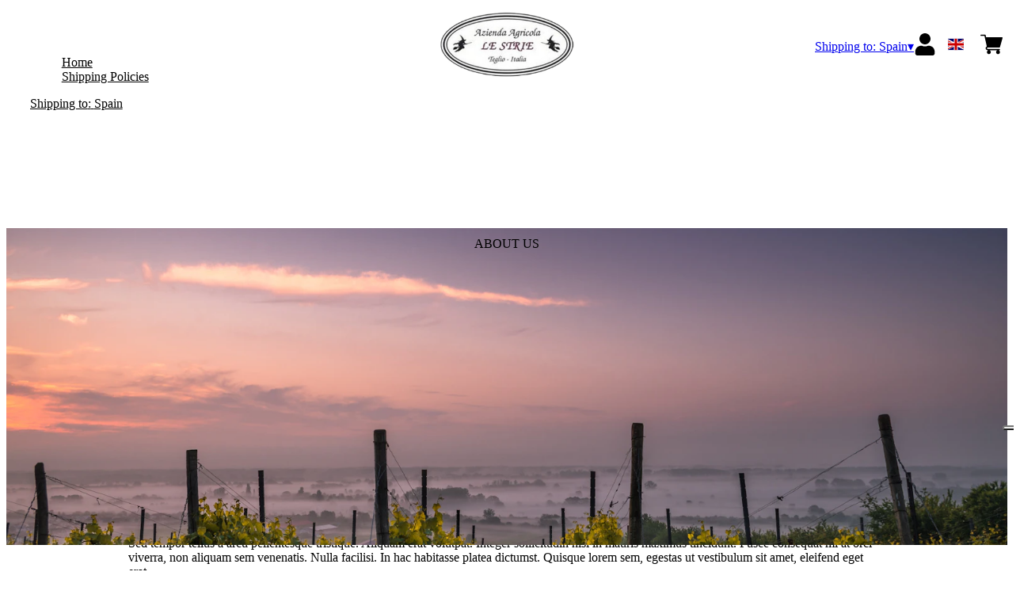

--- FILE ---
content_type: text/html; charset=utf-8
request_url: https://shop.lestrie.it/es/eur/en/about-en.html
body_size: 8655
content:
<!DOCTYPE html><html><head><meta charSet="utf-8"/><meta name="viewport" content="width=device-width, initial-scale=1"/><link rel="preload" as="image" href="/images/icons/times.svg"/><link rel="stylesheet" href="/_next/static/chunks/bf5bb34a1106ba15.css" data-precedence="next"/><link rel="stylesheet" href="/_next/static/chunks/39f8333d56b377e0.css" data-precedence="next"/><link rel="preload" as="script" fetchPriority="low" href="/_next/static/chunks/f8983db69ea27761.js"/><script src="/_next/static/chunks/9d83bf6be80f0152.js" async=""></script><script src="/_next/static/chunks/8ba968d24ba480f9.js" async=""></script><script src="/_next/static/chunks/c503035ed609efad.js" async=""></script><script src="/_next/static/chunks/4707448a3e0ffe15.js" async=""></script><script src="/_next/static/chunks/turbopack-34da2c0039231f9b.js" async=""></script><script src="/_next/static/chunks/f86ff78b1f6ea5a7.js" async=""></script><script src="/_next/static/chunks/afee7d9bd1f6d60d.js" async=""></script><script src="/_next/static/chunks/f7fd1ec4a7d7bd0a.js" async=""></script><script src="/_next/static/chunks/d2254ad19eb25e79.js" async=""></script><script src="/_next/static/chunks/e728ab7f2ada3ae6.js" async=""></script><script src="/_next/static/chunks/4a27deb3307fe2b7.js" async=""></script><script src="/_next/static/chunks/c87074b3886f18f3.js" async=""></script><script src="/_next/static/chunks/9e40b2944f36ca1b.js" async=""></script><script src="/_next/static/chunks/0e3c8f34c7207cd0.js" async=""></script><script src="/_next/static/chunks/a291f5314e0d743b.js" async=""></script><script src="/_next/static/chunks/e714c67bd0e341d2.js" async=""></script><script src="/_next/static/chunks/2fc23415490ab715.js" async=""></script><script src="/_next/static/chunks/5b8464ca3a2a43ad.js" async=""></script><link rel="preload" href="https://www.googletagmanager.com/gtm.js?id=GTM-TP8VC9X" as="script"/><link rel="preload" href="//cdn.iubenda.com/cs/iubenda_cs.js" as="script"/><title>About Us - Le Strie</title><meta name="description" content="Le Strie winery makes typical red wines from Nebbiolo grape variety in Valtellina Valley: small numbers, high quality"/><link rel="canonical" href="https://shop.lestrie.it/es/eur/en/about-en"/><link rel="alternate" hrefLang="de" href="https://shop.lestrie.it/es/eur/de/about-de"/><link rel="alternate" hrefLang="en" href="https://shop.lestrie.it/es/eur/en/about-en"/><link rel="alternate" hrefLang="it" href="https://shop.lestrie.it/es/eur/it/about-it"/><meta property="og:title" content="About Us"/><meta property="og:description" content="Le Strie winery makes typical red wines from Nebbiolo grape variety in Valtellina Valley: small numbers, high quality"/><meta property="og:site_name" content="Le Strie"/><meta property="og:locale" content="en"/><meta property="og:image" content="https://www.datocms-assets.com/80798/1624024357-karsten-wurth-49aqgxkoro4-unsplash.jpg?auto=format&amp;fit=max&amp;w=1200"/><meta property="og:image:width" content="1200"/><meta property="og:image:height" content="800"/><meta property="og:type" content="article"/><meta name="twitter:card" content="summary"/><meta name="twitter:title" content="About Us"/><meta name="twitter:description" content="Le Strie winery makes typical red wines from Nebbiolo grape variety in Valtellina Valley: small numbers, high quality"/><meta name="twitter:image" content="https://www.datocms-assets.com/80798/1624024357-karsten-wurth-49aqgxkoro4-unsplash.jpg?auto=format&amp;fit=max&amp;w=1200"/><meta name="twitter:image:width" content="1200"/><meta name="twitter:image:height" content="800"/><link rel="icon" href="https://www.datocms-assets.com/80798/1663659076-strie_favicon.png?auto=format&amp;h=16&amp;w=16" sizes="16x16" type="image/png"/><link rel="icon" href="https://www.datocms-assets.com/80798/1663659076-strie_favicon.png?auto=format&amp;h=32&amp;w=32" sizes="32x32" type="image/png"/><link rel="icon" href="https://www.datocms-assets.com/80798/1663659076-strie_favicon.png?auto=format&amp;h=96&amp;w=96" sizes="96x96" type="image/png"/><link rel="icon" href="https://www.datocms-assets.com/80798/1663659076-strie_favicon.png?auto=format&amp;h=192&amp;w=192" sizes="192x192" type="image/png"/><script src="/_next/static/chunks/a6dad97d9634a72d.js" noModule=""></script></head><body><div hidden=""><!--$--><!--/$--></div><header><div class="wrap"><div class="nav"><div class="nav__menu"><nav class="site-nav"><div class="site-nav__toggle"><div class="site-nav__toggle__input__item"></div><div class="site-nav__toggle__input__item"></div><div class="site-nav__toggle__input__item"></div></div><div class="site-nav__menu "><div class="site-nav__toggle__label"><span class="site-nav__toggle__label__item"></span><span class="site-nav__toggle__label__item"></span></div><ul class="site-nav__menu__list"><li class="site-nav__menu__item "><a class="site-nav__menu__link " href="https://www.lestrie.it/eng/index_eng.html" title="Home">Home</a></li><li class="site-nav__menu__item "><a class="site-nav__menu__link " href="/es/eur/en/shipping" title="Shipping Policies">Shipping Policies</a></li></ul><div class="site-nav__account"><div class="locale-switcher"><a type="button" class="locale-switcher__link" title="en"><img alt="en" loading="lazy" width="20" height="20" decoding="async" data-nimg="1" class="locale-switcher__image" style="color:transparent" src="/images/flags/en.svg"/></a><div class="locale-switcher__dropdown"><a href="/es/eur/it/about-it" class="locale-switcher__dropdown__link" title="it"><img alt="it" loading="lazy" width="50" height="20" decoding="async" data-nimg="1" class="locale-switcher__dropdown__image" style="color:transparent" src="/images/flags/it.svg"/></a><a href="/es/eur/de/about-de" class="locale-switcher__dropdown__link" title="de"><img alt="de" loading="lazy" width="50" height="20" decoding="async" data-nimg="1" class="locale-switcher__dropdown__image" style="color:transparent" src="/images/flags/de.svg"/></a></div></div></div></div></nav></div><div class="nav__logo"><a href="/es/eur/en" aria-label="home"><picture><source srcSet="https://www.datocms-assets.com/80798/1668523498-il-mio-progetto.png?auto=format&amp;dpr=0.25&amp;fit=max&amp;h=1800 385w,https://www.datocms-assets.com/80798/1668523498-il-mio-progetto.png?auto=format&amp;dpr=0.5&amp;fit=max&amp;h=1800 770w,https://www.datocms-assets.com/80798/1668523498-il-mio-progetto.png?auto=format&amp;dpr=0.75&amp;fit=max&amp;h=1800 1155w,https://www.datocms-assets.com/80798/1668523498-il-mio-progetto.png?auto=format&amp;fit=max&amp;h=1800 1540w"/><img src="https://www.datocms-assets.com/80798/1668523498-il-mio-progetto.png?auto=format&amp;fit=max&amp;h=1800" alt="" loading="lazy" style="aspect-ratio:revert-layer;width:revert-layer;max-width:revert-layer;height:revert-layer" referrerPolicy="no-referrer-when-downgrade"/></picture></a></div><div class="nav__account"><div class="auth__nav"><a href="/es/eur/en/account" class="auth__link" aria-label="Account"><svg width="28px" height="28px" xmlns="http://www.w3.org/2000/svg" viewBox="0 0 448 512" enable-background="new 0 0 14 16"><path fill="#000" d="M224 256c70.7 0 128-57.3 128-128S294.7 0 224 0 96 57.3 96 128s57.3 128 128 128zm89.6 32h-16.7c-22.2 10.2-46.9 16-72.9 16s-50.6-5.8-72.9-16h-16.7C60.2 288 0 348.2 0 422.4V464c0 26.5 21.5 48 48 48h352c26.5 0 48-21.5 48-48v-41.6c0-74.2-60.2-134.4-134.4-134.4z"></path></svg></a></div><div class="locale-switcher"><a type="button" class="locale-switcher__link" title="en"><img alt="en" loading="lazy" width="20" height="20" decoding="async" data-nimg="1" class="locale-switcher__image" style="color:transparent" src="/images/flags/en.svg"/></a><div class="locale-switcher__dropdown"><a href="/es/eur/it/about-it" class="locale-switcher__dropdown__link" title="it"><img alt="it" loading="lazy" width="50" height="20" decoding="async" data-nimg="1" class="locale-switcher__dropdown__image" style="color:transparent" src="/images/flags/it.svg"/></a><a href="/es/eur/de/about-de" class="locale-switcher__dropdown__link" title="de"><img alt="de" loading="lazy" width="50" height="20" decoding="async" data-nimg="1" class="locale-switcher__dropdown__image" style="color:transparent" src="/images/flags/de.svg"/></a></div></div><div class="cart_nav"><a href="/es/eur/en/cart" class="cart_link" title="cart"><svg width="28px" height="28px" xmlns="http://www.w3.org/2000/svg" viewBox="0 -31 512 512" enable-background="new 0 0 14 16"><path fill="#000" d="M166 300.004h271.004c6.71 0 12.598-4.438 14.414-10.883l60.004-210.004c1.289-4.527.406-9.39-2.434-13.152A15.034 15.034 0 00497.004 60H131.37l-10.723-48.25A15 15 0 00106 0H15C6.71 0 0 6.71 0 15c0 8.293 6.71 15 15 15h78.96l54.169 243.75C132.19 280.68 121 296.543 121 315.004c0 24.812 20.187 45 45 45h271.004c8.293 0 15-6.707 15-15 0-8.29-6.707-15-15-15H166c-8.262 0-15-6.723-15-15s6.738-15 15-15zm-15 105c0 24.816 20.188 45 45.004 45 24.812 0 45-20.184 45-45 0-24.813-20.188-45-45-45-24.816 0-45.004 20.187-45.004 45zm211.004 0c0 24.816 20.187 45 45 45 24.816 0 45-20.184 45-45 0-24.813-20.184-45-45-45-24.813 0-45 20.187-45 45zm0 0"></path></svg><span class="cart_number"></span></a></div></div></div></div></header><main class="wrap"><div class="page-hero"><div class="page-hero__body"><div class="page-hero__body__inner"><div class="page-hero__image"><picture><source srcSet="https://www.datocms-assets.com/80798/1624024357-karsten-wurth-49aqgxkoro4-unsplash.jpg?auto=format&amp;dpr=0.25&amp;fit=max&amp;w=1600 400w,https://www.datocms-assets.com/80798/1624024357-karsten-wurth-49aqgxkoro4-unsplash.jpg?auto=format&amp;dpr=0.5&amp;fit=max&amp;w=1600 800w,https://www.datocms-assets.com/80798/1624024357-karsten-wurth-49aqgxkoro4-unsplash.jpg?auto=format&amp;dpr=0.75&amp;fit=max&amp;w=1600 1200w,https://www.datocms-assets.com/80798/1624024357-karsten-wurth-49aqgxkoro4-unsplash.jpg?auto=format&amp;fit=max&amp;w=1600 1600w,https://www.datocms-assets.com/80798/1624024357-karsten-wurth-49aqgxkoro4-unsplash.jpg?auto=format&amp;dpr=1.5&amp;fit=max&amp;w=1600 2400w,https://www.datocms-assets.com/80798/1624024357-karsten-wurth-49aqgxkoro4-unsplash.jpg?auto=format&amp;dpr=2&amp;fit=max&amp;w=1600 3200w,https://www.datocms-assets.com/80798/1624024357-karsten-wurth-49aqgxkoro4-unsplash.jpg?auto=format&amp;dpr=3&amp;fit=max&amp;w=1600 4800w"/><img src="https://www.datocms-assets.com/80798/1624024357-karsten-wurth-49aqgxkoro4-unsplash.jpg?auto=format&amp;fit=max&amp;w=1600" alt="" fetchPriority="high" style="aspect-ratio:revert-layer;width:revert-layer;max-width:revert-layer;height:revert-layer" referrerPolicy="no-referrer-when-downgrade"/></picture></div><div class="page-hero__heading"><h1>About Us</h1></div></div></div></div><div class="category-menu"><div class="category-menu__list"><div class="category-menu__item"><a href="/es/eur/en/categories/our-products" title="Our products">Our products</a></div></div></div><div class="wrap"><div class="text-content "><h2 class="text-content__title">About us</h2><div class="text-content__text"><div id="lipsum">
  <p>orem ipsum dolor sit amet, consectetur adipiscing elit. Donec ac turpis at mauris ullamcorper pellentesque ac vel ipsum. Aenean auctor enim id libero congue, sit amet commodo dui gravida. Nam ultrices suscipit neque iaculis tempus. Etiam et nulla eget mauris tempus cursus vel quis nisi. Nunc condimentum odio nisl, at aliquam libero vehicula eu. Phasellus facilisis eu tortor nec vehicula. Cras ex elit, efficitur at accumsan sed, dignissim at leo. Sed tempor tellus a arcu pellentesque tristique. Aliquam erat volutpat. Integer sollicitudin nisi in mauris maximus tincidunt. Fusce consequat mi at orci viverra, non aliquam sem venenatis. Nulla facilisi. In hac habitasse platea dictumst. Quisque lorem sem, egestas ut vestibulum sit amet, eleifend eget erat.</p>
  <p>In hac habitasse platea dictumst. Donec commodo odio arcu, sit amet viverra orci pellentesque a. Sed ac libero vestibulum ligula hendrerit venenatis. Aenean velit ante, congue in lorem ac, ultrices luctus metus. Nulla turpis velit, fermentum ac neque nec, elementum auctor ante. Integer gravida bibendum est, pretium pretium ligula molestie a. Donec sed ligula id elit condimentum faucibus. Ut dictum nunc vel magna volutpat, a accumsan tellus venenatis.</p>
  <p>Vestibulum consectetur vel neque nec cursus. Morbi non feugiat nulla, ut porttitor mi. Morbi maximus augue diam, eget condimentum est convallis eu. Sed tristique massa tortor. Donec scelerisque magna in purus laoreet, quis consectetur erat porttitor. Mauris sed ullamcorper urna, fermentum placerat risus. Quisque porttitor eros sed mollis laoreet. Cras et volutpat mi. Vestibulum suscipit sem vitae nunc eleifend viverra.</p>
  <p>Suspendisse id est semper velit faucibus consequat non viverra dolor. Fusce malesuada leo augue, eget egestas sem mattis eu. Suspendisse tellus magna, elementum id luctus vitae, viverra non urna. Sed lobortis, justo quis vehicula pellentesque, urna lectus vehicula enim, vitae vehicula mauris lectus sed dui. Sed condimentum, magna euismod rhoncus facilisis, augue enim tempor ligula, id lobortis tortor lacus feugiat est. In sagittis lectus sapien, viverra ullamcorper arcu porttitor in. Phasellus rutrum condimentum quam. Nullam a volutpat quam. In ipsum ipsum, commodo eget pulvinar nec, aliquam ac mi. Nam pharetra ipsum sit amet ante imperdiet venenatis eget vel felis. Nullam eleifend urna ut ex blandit, non dignissim purus aliquet. Mauris dignissim sem at velit molestie, in ultricies ante commodo. Nulla tristique dolor sed auctor pulvinar. Aenean interdum, erat eget ornare commodo, ex justo pulvinar felis, quis iaculis ipsum nulla et odio. Etiam at congue ex, ut suscipit mauris. Aliquam tristique molestie mi id blandit.</p>
  <p>Orci varius natoque penatibus et magnis dis parturient montes, nascetur ridiculus mus. Nam porta lobortis magna, non luctus turpis hendrerit at. Quisque ultrices, felis vel congue fermentum, mi ipsum blandit ex, id convallis elit enim at felis. Nulla in fermentum tellus. Aenean tempus sapien ut posuere condimentum. Quisque laoreet tellus vel sagittis feugiat. Donec fringilla ultrices sodales. Sed dapibus, erat quis molestie malesuada, massa mauris viverra ligula, quis egestas quam magna eget turpis. Suspendisse euismod libero odio, eu suscipit arcu suscipit et. In tristique lacus eu arcu iaculis lobortis. Pellentesque mollis, massa et eleifend aliquam, lectus quam tempus justo, a efficitur est mauris in velit. Sed tincidunt blandit vestibulum.</p>
</div></div></div></div></main><footer class="footer"><div class="footer__main"><div class="footer__logo"><a href="/es/eur/en" aria-label="home"><picture><source srcSet="https://www.datocms-assets.com/80798/1668523498-il-mio-progetto.png?auto=format&amp;dpr=0.25&amp;fit=max&amp;h=1800 385w,https://www.datocms-assets.com/80798/1668523498-il-mio-progetto.png?auto=format&amp;dpr=0.5&amp;fit=max&amp;h=1800 770w,https://www.datocms-assets.com/80798/1668523498-il-mio-progetto.png?auto=format&amp;dpr=0.75&amp;fit=max&amp;h=1800 1155w,https://www.datocms-assets.com/80798/1668523498-il-mio-progetto.png?auto=format&amp;fit=max&amp;h=1800 1540w"/><img src="https://www.datocms-assets.com/80798/1668523498-il-mio-progetto.png?auto=format&amp;fit=max&amp;h=1800" alt="" loading="lazy" style="aspect-ratio:revert-layer;width:revert-layer;max-width:revert-layer;height:revert-layer" referrerPolicy="no-referrer-when-downgrade"/></picture></a></div><div class="footer__blocks"><div class="footer__blocks__item"><h4 class="footer__blocks__item__title">Contacts</h4><div class="footer__blocks__item__content"><p>Societ&agrave; Agricola Le Strie&nbsp;<br />di Apis Luciana, Scatto Marisa e Vincentini Stefano Societ&agrave; Semplice<br />Frazione San Gervasio 13/A, 23036 Teglio (SO)<br />Italy</p>
<p>Capitale Sociale &euro; 20.000 i.v.<br />P.IVA e Cod. Fiscale 00815660147<br />R.E.A. Sondrio SO61735<br />info@pec.lestrie.it</p></div></div><div class="footer__blocks__item"><h4 class="footer__blocks__item__title">Customer Care</h4><div class="footer__blocks__item__content"><p><a href="mailto:lestrie@wineplatform.it">lestrie@wineplatform.it</a></p></div></div><div class="footer__blocks__item"><h4 class="footer__blocks__item__title"></h4><div class="footer__blocks__item__content"></div><div class="footer__blocks__item__link"><a href="/es/eur/en/cookie-policy">Cookie Policy</a></div><div class="footer__blocks__item__link"><a href="/es/eur/en/privacy-policy">Privacy Policy</a></div><div class="footer__blocks__item__link"><a href="/es/eur/en/tos">Terms and Conditions</a></div><div class="footer__blocks__item__link"><a href="/es/eur/en/shipping">Shipping Policies</a></div></div></div></div></footer><!--$?--><template id="B:0"></template><!--/$--><div aria-label="Authentication"><div class="dialog "><div class="dialog__frame"><div class="dialog__header"><div class="dialog__close"><img class="dialog__close__icon" src="/images/icons/times.svg" alt="close"/></div></div><div class="dialog__body"><div class="auth"><h4 class="auth__title">Login</h4><form class="login"><div class="form_field"><label class="form_label">Email</label><input type="email" placeholder="Email" class="form_input" autoComplete="email" name="email"/><p class="form_error"></p></div><div class="form_field"><label class="form_label">Password</label><input type="password" placeholder="Password" class="form_input" autoComplete="current-password" name="password"/><p class="form_error"></p></div><button class="button--primary" type="submit">Login</button></form><button type="button" class="button--small-primary-link">Forgot password</button></div></div><div class="dialog__footer"><button class="button--small-primary-link" type="button">Don&#x27;t have an account yet? Register</button></div></div></div></div><div class="dialog feedback-dialog"><div class="dialog__frame"><div class="dialog__header"><div class="dialog__close"><svg xmlns="http://www.w3.org/2000/svg" width="20" height="20" class="nav_color_icon"><g fill="#000" fill-rule="evenodd"><rect width="25" height="2" x="-2.954" y="8.686" rx="1" transform="rotate(45 9.546 9.686)"></rect><rect width="25" height="2" x="-2.954" y="8.686" rx="1" transform="rotate(-46 9.546 9.686)"></rect></g></svg></div></div><div class="dialog__body__content"><span class="dialog__body__content--title">Welcome<!-- --> <b></b></span></div><div class="dialog__footer"><div class="feedback-dialog__buttons"><button type="button" class="feedback-dialog__buttons__cart">Continue shopping</button><a href="/es/eur/en/account" class="feedback-dialog__buttons__close">Go to your profile</a></div></div></div></div><!--$--><!--/$--><!--$--><!--/$--><script>requestAnimationFrame(function(){$RT=performance.now()});</script><script src="/_next/static/chunks/f8983db69ea27761.js" id="_R_" async=""></script><div hidden id="S:0"><div class="market-dialog "><div class="market-dialog__frame"><div class="market-dialog__header">Choose Shipping Country</div><form><div class="market-dialog__body"><div class="market-dialog__select"><select title="Choose Shipping Country" class="market-dialog__select__inner"><option value="AT">Austria</option><option value="BE">Belgium</option><option value="CO">Colombia</option><option value="FR">France</option><option value="DE">Germany</option><option value="HK">Hong Kong</option><option value="IS">Iceland</option><option value="IT" selected="">Italy</option><option value="JP">Japan</option><option value="NL">Netherlands</option><option value="NZ">New Zealand</option><option value="NO">Norway</option><option value="SG">Singapore</option><option value="ZA">South Africa</option><option value="ES">Spain</option><option value="CH">Switzerland</option><option value="TW">Taiwan</option><option value="GB">United Kingdom</option><option value="US">United States</option></select></div><div class="market-dialog__header">Select the language</div><div class="market-dialog__select"><select title="Select the language" class="market-dialog__select__inner"><option value="it">🇮🇹<!-- --> <!-- -->Italiano</option><option value="en" selected="">🇬🇧<!-- --> <!-- -->English</option><option value="de">🇩🇪<!-- --> <!-- -->Deutsch</option></select></div><div class="dialog__footer"><button type="submit" class="button--primary">Select</button></div></div></form></div></div></div><script>$RB=[];$RV=function(a){$RT=performance.now();for(var b=0;b<a.length;b+=2){var c=a[b],e=a[b+1];null!==e.parentNode&&e.parentNode.removeChild(e);var f=c.parentNode;if(f){var g=c.previousSibling,h=0;do{if(c&&8===c.nodeType){var d=c.data;if("/$"===d||"/&"===d)if(0===h)break;else h--;else"$"!==d&&"$?"!==d&&"$~"!==d&&"$!"!==d&&"&"!==d||h++}d=c.nextSibling;f.removeChild(c);c=d}while(c);for(;e.firstChild;)f.insertBefore(e.firstChild,c);g.data="$";g._reactRetry&&requestAnimationFrame(g._reactRetry)}}a.length=0};
$RC=function(a,b){if(b=document.getElementById(b))(a=document.getElementById(a))?(a.previousSibling.data="$~",$RB.push(a,b),2===$RB.length&&("number"!==typeof $RT?requestAnimationFrame($RV.bind(null,$RB)):(a=performance.now(),setTimeout($RV.bind(null,$RB),2300>a&&2E3<a?2300-a:$RT+300-a)))):b.parentNode.removeChild(b)};$RC("B:0","S:0")</script><script>(self.__next_f=self.__next_f||[]).push([0])</script><script>self.__next_f.push([1,"1:\"$Sreact.fragment\"\n2:I[49093,[\"/_next/static/chunks/f86ff78b1f6ea5a7.js\",\"/_next/static/chunks/afee7d9bd1f6d60d.js\",\"/_next/static/chunks/f7fd1ec4a7d7bd0a.js\",\"/_next/static/chunks/d2254ad19eb25e79.js\",\"/_next/static/chunks/e728ab7f2ada3ae6.js\",\"/_next/static/chunks/4a27deb3307fe2b7.js\",\"/_next/static/chunks/c87074b3886f18f3.js\"],\"default\"]\n3:I[78980,[\"/_next/static/chunks/f86ff78b1f6ea5a7.js\",\"/_next/static/chunks/afee7d9bd1f6d60d.js\",\"/_next/static/chunks/f7fd1ec4a7d7bd0a.js\",\"/_next/static/chunks/d2254ad19eb25e79.js\",\"/_next/static/chunks/e728ab7f2ada3ae6.js\",\"/_next/static/chunks/4a27deb3307fe2b7.js\",\"/_next/static/chunks/c87074b3886f18f3.js\"],\"default\"]\n4:I[39756,[\"/_next/static/chunks/f86ff78b1f6ea5a7.js\",\"/_next/static/chunks/afee7d9bd1f6d60d.js\",\"/_next/static/chunks/f7fd1ec4a7d7bd0a.js\",\"/_next/static/chunks/d2254ad19eb25e79.js\",\"/_next/static/chunks/e728ab7f2ada3ae6.js\",\"/_next/static/chunks/4a27deb3307fe2b7.js\",\"/_next/static/chunks/c87074b3886f18f3.js\"],\"default\"]\n5:I[37457,[\"/_next/static/chunks/f86ff78b1f6ea5a7.js\",\"/_next/static/chunks/afee7d9bd1f6d60d.js\",\"/_next/static/chunks/f7fd1ec4a7d7bd0a.js\",\"/_next/static/chunks/d2254ad19eb25e79.js\",\"/_next/static/chunks/e728ab7f2ada3ae6.js\",\"/_next/static/chunks/4a27deb3307fe2b7.js\",\"/_next/static/chunks/c87074b3886f18f3.js\"],\"default\"]\n6:I[22016,[\"/_next/static/chunks/f86ff78b1f6ea5a7.js\",\"/_next/static/chunks/afee7d9bd1f6d60d.js\",\"/_next/static/chunks/f7fd1ec4a7d7bd0a.js\",\"/_next/static/chunks/d2254ad19eb25e79.js\",\"/_next/static/chunks/e728ab7f2ada3ae6.js\",\"/_next/static/chunks/4a27deb3307fe2b7.js\",\"/_next/static/chunks/c87074b3886f18f3.js\",\"/_next/static/chunks/9e40b2944f36ca1b.js\"],\"default\"]\n7:I[19598,[\"/_next/static/chunks/f86ff78b1f6ea5a7.js\",\"/_next/static/chunks/afee7d9bd1f6d60d.js\",\"/_next/static/chunks/f7fd1ec4a7d7bd0a.js\",\"/_next/static/chunks/d2254ad19eb25e79.js\",\"/_next/static/chunks/e728ab7f2ada3ae6.js\",\"/_next/static/chunks/4a27deb3307fe2b7.js\",\"/_next/static/chunks/c87074b3886f18f3.js\"],\"GoogleTagManager\"]\n8:I[81844,[\"/_next/static/chunk"])</script><script>self.__next_f.push([1,"s/f86ff78b1f6ea5a7.js\",\"/_next/static/chunks/afee7d9bd1f6d60d.js\",\"/_next/static/chunks/f7fd1ec4a7d7bd0a.js\",\"/_next/static/chunks/d2254ad19eb25e79.js\",\"/_next/static/chunks/e728ab7f2ada3ae6.js\",\"/_next/static/chunks/4a27deb3307fe2b7.js\",\"/_next/static/chunks/c87074b3886f18f3.js\"],\"default\"]\n9:I[87773,[\"/_next/static/chunks/f86ff78b1f6ea5a7.js\",\"/_next/static/chunks/afee7d9bd1f6d60d.js\",\"/_next/static/chunks/f7fd1ec4a7d7bd0a.js\",\"/_next/static/chunks/d2254ad19eb25e79.js\",\"/_next/static/chunks/e728ab7f2ada3ae6.js\",\"/_next/static/chunks/4a27deb3307fe2b7.js\",\"/_next/static/chunks/c87074b3886f18f3.js\"],\"Toast\"]\nb:I[97367,[\"/_next/static/chunks/f86ff78b1f6ea5a7.js\",\"/_next/static/chunks/afee7d9bd1f6d60d.js\",\"/_next/static/chunks/f7fd1ec4a7d7bd0a.js\",\"/_next/static/chunks/d2254ad19eb25e79.js\",\"/_next/static/chunks/e728ab7f2ada3ae6.js\",\"/_next/static/chunks/4a27deb3307fe2b7.js\",\"/_next/static/chunks/c87074b3886f18f3.js\"],\"OutletBoundary\"]\nd:I[14706,[\"/_next/static/chunks/f86ff78b1f6ea5a7.js\",\"/_next/static/chunks/afee7d9bd1f6d60d.js\",\"/_next/static/chunks/f7fd1ec4a7d7bd0a.js\",\"/_next/static/chunks/d2254ad19eb25e79.js\",\"/_next/static/chunks/e728ab7f2ada3ae6.js\",\"/_next/static/chunks/4a27deb3307fe2b7.js\",\"/_next/static/chunks/c87074b3886f18f3.js\"],\"AsyncMetadataOutlet\"]\nf:I[97367,[\"/_next/static/chunks/f86ff78b1f6ea5a7.js\",\"/_next/static/chunks/afee7d9bd1f6d60d.js\",\"/_next/static/chunks/f7fd1ec4a7d7bd0a.js\",\"/_next/static/chunks/d2254ad19eb25e79.js\",\"/_next/static/chunks/e728ab7f2ada3ae6.js\",\"/_next/static/chunks/4a27deb3307fe2b7.js\",\"/_next/static/chunks/c87074b3886f18f3.js\"],\"ViewportBoundary\"]\n11:I[97367,[\"/_next/static/chunks/f86ff78b1f6ea5a7.js\",\"/_next/static/chunks/afee7d9bd1f6d60d.js\",\"/_next/static/chunks/f7fd1ec4a7d7bd0a.js\",\"/_next/static/chunks/d2254ad19eb25e79.js\",\"/_next/static/chunks/e728ab7f2ada3ae6.js\",\"/_next/static/chunks/4a27deb3307fe2b7.js\",\"/_next/static/chunks/c87074b3886f18f3.js\"],\"MetadataBoundary\"]\n12:\"$Sreact.suspense\"\n14:I[68027,[\"/_next/static/chunks/f86ff78b1f6ea5a7.js\",\"/_next/static/chunks/"])</script><script>self.__next_f.push([1,"afee7d9bd1f6d60d.js\",\"/_next/static/chunks/f7fd1ec4a7d7bd0a.js\",\"/_next/static/chunks/d2254ad19eb25e79.js\",\"/_next/static/chunks/e728ab7f2ada3ae6.js\",\"/_next/static/chunks/4a27deb3307fe2b7.js\",\"/_next/static/chunks/c87074b3886f18f3.js\"],\"default\"]\n:HL[\"/_next/static/chunks/bf5bb34a1106ba15.css\",\"style\"]\n:HL[\"/_next/static/chunks/39f8333d56b377e0.css\",\"style\"]\n"])</script><script>self.__next_f.push([1,"0:{\"P\":null,\"b\":\"build\",\"p\":\"\",\"c\":[\"\",\"es\",\"eur\",\"en\",\"about-en.html\"],\"i\":false,\"f\":[[[\"\",{\"children\":[[\"market\",\"es\",\"d\"],{\"children\":[[\"currency\",\"eur\",\"d\"],{\"children\":[[\"lang\",\"en\",\"d\"],{\"children\":[[\"page\",\"about-en.html\",\"d\"],{\"children\":[\"__PAGE__\",{}]}]}]}]}]},\"$undefined\",\"$undefined\",true],[\"\",[\"$\",\"$1\",\"c\",{\"children\":[[[\"$\",\"link\",\"0\",{\"rel\":\"stylesheet\",\"href\":\"/_next/static/chunks/bf5bb34a1106ba15.css\",\"precedence\":\"next\",\"crossOrigin\":\"$undefined\",\"nonce\":\"$undefined\"}],[\"$\",\"script\",\"script-0\",{\"src\":\"/_next/static/chunks/f86ff78b1f6ea5a7.js\",\"async\":true,\"nonce\":\"$undefined\"}],[\"$\",\"script\",\"script-1\",{\"src\":\"/_next/static/chunks/afee7d9bd1f6d60d.js\",\"async\":true,\"nonce\":\"$undefined\"}],[\"$\",\"script\",\"script-2\",{\"src\":\"/_next/static/chunks/f7fd1ec4a7d7bd0a.js\",\"async\":true,\"nonce\":\"$undefined\"}],[\"$\",\"script\",\"script-3\",{\"src\":\"/_next/static/chunks/d2254ad19eb25e79.js\",\"async\":true,\"nonce\":\"$undefined\"}],[\"$\",\"script\",\"script-4\",{\"src\":\"/_next/static/chunks/e728ab7f2ada3ae6.js\",\"async\":true,\"nonce\":\"$undefined\"}],[\"$\",\"script\",\"script-5\",{\"src\":\"/_next/static/chunks/4a27deb3307fe2b7.js\",\"async\":true,\"nonce\":\"$undefined\"}],[\"$\",\"script\",\"script-6\",{\"src\":\"/_next/static/chunks/c87074b3886f18f3.js\",\"async\":true,\"nonce\":\"$undefined\"}]],[\"$\",\"html\",null,{\"children\":[[\"$\",\"head\",null,{\"children\":null}],[\"$\",\"body\",null,{\"children\":[[\"$\",\"$L2\",null,{}],[\"$\",\"$L3\",null,{\"children\":[[\"$\",\"$L4\",null,{\"parallelRouterKey\":\"children\",\"error\":\"$undefined\",\"errorStyles\":\"$undefined\",\"errorScripts\":\"$undefined\",\"template\":[\"$\",\"$L5\",null,{}],\"templateStyles\":\"$undefined\",\"templateScripts\":\"$undefined\",\"notFound\":[[\"$\",\"div\",null,{\"style\":{\"display\":\"flex\",\"flexDirection\":\"column\",\"width\":\"100%\",\"height\":\"100vh\",\"alignItems\":\"center\",\"justifyContent\":\"center\"},\"children\":[[\"$\",\"h1\",null,{\"style\":{\"fontSize\":80,\"fontWeight\":\"bold\"},\"children\":\"Ops!\"}],[\"$\",\"p\",null,{\"style\":{\"fontSize\":20,\"marginBottom\":10},\"children\":\"We can't seem to find the page you're looking for.\"}],[\"$\",\"$L6\",null,{\"href\":\"/\",\"style\":{\"fontSize\":24},\"children\":\"Back to Homepage\"}]]}],[]],\"forbidden\":\"$undefined\",\"unauthorized\":\"$undefined\"}],[\"$\",\"$L7\",null,{\"gtmId\":\"GTM-TP8VC9X\"}],[\"$\",\"$L8\",null,{}],[\"$\",\"$L9\",null,{}]]}]]}]]}]]}],{\"children\":[[\"market\",\"es\",\"d\"],[\"$\",\"$1\",\"c\",{\"children\":[null,[\"$\",\"$L4\",null,{\"parallelRouterKey\":\"children\",\"error\":\"$undefined\",\"errorStyles\":\"$undefined\",\"errorScripts\":\"$undefined\",\"template\":[\"$\",\"$L5\",null,{}],\"templateStyles\":\"$undefined\",\"templateScripts\":\"$undefined\",\"notFound\":\"$undefined\",\"forbidden\":\"$undefined\",\"unauthorized\":\"$undefined\"}]]}],{\"children\":[[\"currency\",\"eur\",\"d\"],[\"$\",\"$1\",\"c\",{\"children\":[null,[\"$\",\"$L4\",null,{\"parallelRouterKey\":\"children\",\"error\":\"$undefined\",\"errorStyles\":\"$undefined\",\"errorScripts\":\"$undefined\",\"template\":[\"$\",\"$L5\",null,{}],\"templateStyles\":\"$undefined\",\"templateScripts\":\"$undefined\",\"notFound\":\"$undefined\",\"forbidden\":\"$undefined\",\"unauthorized\":\"$undefined\"}]]}],{\"children\":[[\"lang\",\"en\",\"d\"],[\"$\",\"$1\",\"c\",{\"children\":[null,[\"$\",\"$L4\",null,{\"parallelRouterKey\":\"children\",\"error\":\"$undefined\",\"errorStyles\":\"$undefined\",\"errorScripts\":\"$undefined\",\"template\":[\"$\",\"$L5\",null,{}],\"templateStyles\":\"$undefined\",\"templateScripts\":\"$undefined\",\"notFound\":\"$undefined\",\"forbidden\":\"$undefined\",\"unauthorized\":\"$undefined\"}]]}],{\"children\":[[\"page\",\"about-en.html\",\"d\"],[\"$\",\"$1\",\"c\",{\"children\":[null,[\"$\",\"$L4\",null,{\"parallelRouterKey\":\"children\",\"error\":\"$undefined\",\"errorStyles\":\"$undefined\",\"errorScripts\":\"$undefined\",\"template\":[\"$\",\"$L5\",null,{}],\"templateStyles\":\"$undefined\",\"templateScripts\":\"$undefined\",\"notFound\":\"$undefined\",\"forbidden\":\"$undefined\",\"unauthorized\":\"$undefined\"}]]}],{\"children\":[\"__PAGE__\",[\"$\",\"$1\",\"c\",{\"children\":[\"$La\",[[\"$\",\"link\",\"0\",{\"rel\":\"stylesheet\",\"href\":\"/_next/static/chunks/39f8333d56b377e0.css\",\"precedence\":\"next\",\"crossOrigin\":\"$undefined\",\"nonce\":\"$undefined\"}],[\"$\",\"script\",\"script-0\",{\"src\":\"/_next/static/chunks/0e3c8f34c7207cd0.js\",\"async\":true,\"nonce\":\"$undefined\"}],[\"$\",\"script\",\"script-1\",{\"src\":\"/_next/static/chunks/a291f5314e0d743b.js\",\"async\":true,\"nonce\":\"$undefined\"}],[\"$\",\"script\",\"script-2\",{\"src\":\"/_next/static/chunks/e714c67bd0e341d2.js\",\"async\":true,\"nonce\":\"$undefined\"}],[\"$\",\"script\",\"script-3\",{\"src\":\"/_next/static/chunks/2fc23415490ab715.js\",\"async\":true,\"nonce\":\"$undefined\"}],[\"$\",\"script\",\"script-4\",{\"src\":\"/_next/static/chunks/5b8464ca3a2a43ad.js\",\"async\":true,\"nonce\":\"$undefined\"}]],[\"$\",\"$Lb\",null,{\"children\":[\"$Lc\",[\"$\",\"$Ld\",null,{\"promise\":\"$@e\"}]]}]]}],{},null,false]},null,false]},null,false]},null,false]},null,false]},null,false],[\"$\",\"$1\",\"h\",{\"children\":[null,[[\"$\",\"$Lf\",null,{\"children\":\"$L10\"}],null],[\"$\",\"$L11\",null,{\"children\":[\"$\",\"div\",null,{\"hidden\":true,\"children\":[\"$\",\"$12\",null,{\"fallback\":null,\"children\":\"$L13\"}]}]}]]}],false]],\"m\":\"$undefined\",\"G\":[\"$14\",[[\"$\",\"link\",\"0\",{\"rel\":\"stylesheet\",\"href\":\"/_next/static/chunks/bf5bb34a1106ba15.css\",\"precedence\":\"next\",\"crossOrigin\":\"$undefined\",\"nonce\":\"$undefined\"}]]],\"s\":false,\"S\":false}\n"])</script><script>self.__next_f.push([1,"10:[[\"$\",\"meta\",\"0\",{\"charSet\":\"utf-8\"}],[\"$\",\"meta\",\"1\",{\"name\":\"viewport\",\"content\":\"width=device-width, initial-scale=1\"}]]\nc:null\n"])</script><script>self.__next_f.push([1,"15:I[27201,[\"/_next/static/chunks/f86ff78b1f6ea5a7.js\",\"/_next/static/chunks/afee7d9bd1f6d60d.js\",\"/_next/static/chunks/f7fd1ec4a7d7bd0a.js\",\"/_next/static/chunks/d2254ad19eb25e79.js\",\"/_next/static/chunks/e728ab7f2ada3ae6.js\",\"/_next/static/chunks/4a27deb3307fe2b7.js\",\"/_next/static/chunks/c87074b3886f18f3.js\"],\"IconMark\"]\n"])</script><script>self.__next_f.push([1,"e:{\"metadata\":[[\"$\",\"title\",\"0\",{\"children\":\"About Us - Le Strie\"}],[\"$\",\"meta\",\"1\",{\"name\":\"description\",\"content\":\"Le Strie winery makes typical red wines from Nebbiolo grape variety in Valtellina Valley: small numbers, high quality\"}],[\"$\",\"link\",\"2\",{\"rel\":\"canonical\",\"href\":\"https://shop.lestrie.it/es/eur/en/about-en\"}],[\"$\",\"link\",\"3\",{\"rel\":\"alternate\",\"hrefLang\":\"de\",\"href\":\"https://shop.lestrie.it/es/eur/de/about-de\"}],[\"$\",\"link\",\"4\",{\"rel\":\"alternate\",\"hrefLang\":\"en\",\"href\":\"https://shop.lestrie.it/es/eur/en/about-en\"}],[\"$\",\"link\",\"5\",{\"rel\":\"alternate\",\"hrefLang\":\"it\",\"href\":\"https://shop.lestrie.it/es/eur/it/about-it\"}],[\"$\",\"meta\",\"6\",{\"property\":\"og:title\",\"content\":\"About Us\"}],[\"$\",\"meta\",\"7\",{\"property\":\"og:description\",\"content\":\"Le Strie winery makes typical red wines from Nebbiolo grape variety in Valtellina Valley: small numbers, high quality\"}],[\"$\",\"meta\",\"8\",{\"property\":\"og:site_name\",\"content\":\"Le Strie\"}],[\"$\",\"meta\",\"9\",{\"property\":\"og:locale\",\"content\":\"en\"}],[\"$\",\"meta\",\"10\",{\"property\":\"og:image\",\"content\":\"https://www.datocms-assets.com/80798/1624024357-karsten-wurth-49aqgxkoro4-unsplash.jpg?auto=format\u0026fit=max\u0026w=1200\"}],[\"$\",\"meta\",\"11\",{\"property\":\"og:image:width\",\"content\":\"1200\"}],[\"$\",\"meta\",\"12\",{\"property\":\"og:image:height\",\"content\":\"800\"}],[\"$\",\"meta\",\"13\",{\"property\":\"og:type\",\"content\":\"article\"}],[\"$\",\"meta\",\"14\",{\"name\":\"twitter:card\",\"content\":\"summary\"}],[\"$\",\"meta\",\"15\",{\"name\":\"twitter:title\",\"content\":\"About Us\"}],[\"$\",\"meta\",\"16\",{\"name\":\"twitter:description\",\"content\":\"Le Strie winery makes typical red wines from Nebbiolo grape variety in Valtellina Valley: small numbers, high quality\"}],[\"$\",\"meta\",\"17\",{\"name\":\"twitter:image\",\"content\":\"https://www.datocms-assets.com/80798/1624024357-karsten-wurth-49aqgxkoro4-unsplash.jpg?auto=format\u0026fit=max\u0026w=1200\"}],[\"$\",\"meta\",\"18\",{\"name\":\"twitter:image:width\",\"content\":\"1200\"}],[\"$\",\"meta\",\"19\",{\"name\":\"twitter:image:height\",\"content\":\"800\"}],[\"$\",\"link\",\"20\",{\"rel\":\"icon\",\"href\":\"https://www.datocms-assets.com/80798/1663659076-strie_favicon.png?auto=format\u0026h=16\u0026w=16\",\"sizes\":\"16x16\",\"type\":\"image/png\"}],[\"$\",\"link\",\"21\",{\"rel\":\"icon\",\"href\":\"https://www.datocms-assets.com/80798/1663659076-strie_favicon.png?auto=format\u0026h=32\u0026w=32\",\"sizes\":\"32x32\",\"type\":\"image/png\"}],[\"$\",\"link\",\"22\",{\"rel\":\"icon\",\"href\":\"https://www.datocms-assets.com/80798/1663659076-strie_favicon.png?auto=format\u0026h=96\u0026w=96\",\"sizes\":\"96x96\",\"type\":\"image/png\"}],[\"$\",\"link\",\"23\",{\"rel\":\"icon\",\"href\":\"https://www.datocms-assets.com/80798/1663659076-strie_favicon.png?auto=format\u0026h=192\u0026w=192\",\"sizes\":\"192x192\",\"type\":\"image/png\"}],[\"$\",\"$L15\",\"24\",{}]],\"error\":null,\"digest\":\"$undefined\"}\n"])</script><script>self.__next_f.push([1,"13:\"$e:metadata\"\n"])</script><script>self.__next_f.push([1,"16:I[85665,[\"/_next/static/chunks/f86ff78b1f6ea5a7.js\",\"/_next/static/chunks/afee7d9bd1f6d60d.js\",\"/_next/static/chunks/f7fd1ec4a7d7bd0a.js\",\"/_next/static/chunks/d2254ad19eb25e79.js\",\"/_next/static/chunks/e728ab7f2ada3ae6.js\",\"/_next/static/chunks/4a27deb3307fe2b7.js\",\"/_next/static/chunks/c87074b3886f18f3.js\",\"/_next/static/chunks/0e3c8f34c7207cd0.js\",\"/_next/static/chunks/a291f5314e0d743b.js\",\"/_next/static/chunks/e714c67bd0e341d2.js\",\"/_next/static/chunks/2fc23415490ab715.js\",\"/_next/static/chunks/5b8464ca3a2a43ad.js\"],\"Layout\"]\n"])</script><script>self.__next_f.push([1,"a:[\"$\",\"$L16\",null,{\"params\":{\"market\":\"es\",\"currency\":\"eur\",\"lang\":\"en\",\"page\":\"about-en.html\"},\"data\":{\"menu\":[{\"position\":1,\"titleItem\":\"Home\",\"parent\":null,\"linkType\":[{\"__typename\":\"ExternalLinkRecord\",\"title\":\"Home\",\"url\":\"https://www.lestrie.it/eng/index_eng.html\"}],\"children\":[]},{\"position\":2,\"titleItem\":\"Condizioni di Spedizione\",\"parent\":null,\"linkType\":[{\"__typename\":\"InternalLinkRecord\",\"id\":\"16317306\",\"title\":\"Shipping Policies\",\"page\":{\"__typename\":\"PageRecord\",\"id\":\"16317304\",\"title\":\"Shipping Policies\",\"slug\":\"shipping\"}}],\"children\":[]}],\"pages\":[{\"title\":\"Shipping Policies\",\"slug\":\"shipping\"},{\"title\":\"General Terms and Conditions of Sale\",\"slug\":\"tos\"},{\"title\":\"Cookie Policy\",\"slug\":\"cookie-policy\"},{\"title\":\"Privacy Policy\",\"slug\":\"privacy-policy\"},{\"title\":\"About Us\",\"slug\":\"about-en\"}],\"header\":{\"logo\":null},\"footer\":{\"title\":\"Le Strie\",\"logo\":{\"id\":\"22580187\",\"url\":\"https://www.datocms-assets.com/80798/1668523498-il-mio-progetto.png?auto=format\u0026h=700\",\"thumb\":\"https://www.datocms-assets.com/80798/1668523498-il-mio-progetto.png?auto=format\u0026h=90\",\"slide\":\"https://www.datocms-assets.com/80798/1668523498-il-mio-progetto.png?auto=format\u0026h=700\",\"responsiveImage\":{\"src\":\"https://www.datocms-assets.com/80798/1668523498-il-mio-progetto.png?auto=format\u0026fit=max\u0026h=1800\",\"srcSet\":\"https://www.datocms-assets.com/80798/1668523498-il-mio-progetto.png?auto=format\u0026dpr=0.25\u0026fit=max\u0026h=1800 385w,https://www.datocms-assets.com/80798/1668523498-il-mio-progetto.png?auto=format\u0026dpr=0.5\u0026fit=max\u0026h=1800 770w,https://www.datocms-assets.com/80798/1668523498-il-mio-progetto.png?auto=format\u0026dpr=0.75\u0026fit=max\u0026h=1800 1155w,https://www.datocms-assets.com/80798/1668523498-il-mio-progetto.png?auto=format\u0026fit=max\u0026h=1800 1540w\",\"width\":1540,\"height\":311,\"alt\":null,\"title\":null}},\"footerBlocks\":[{\"title\":\"Contacts\",\"content\":\"\u003cp\u003eSociet\u0026agrave; Agricola Le Strie\u0026nbsp;\u003cbr /\u003edi Apis Luciana, Scatto Marisa e Vincentini Stefano Societ\u0026agrave; Semplice\u003cbr /\u003eFrazione San Gervasio 13/A, 23036 Teglio (SO)\u003cbr /\u003eItaly\u003c/p\u003e\\n\u003cp\u003eCapitale Sociale \u0026euro; 20.000 i.v.\u003cbr /\u003eP.IVA e Cod. Fiscale 00815660147\u003cbr /\u003eR.E.A. Sondrio SO61735\u003cbr /\u003einfo@pec.lestrie.it\u003c/p\u003e\",\"link\":[]},{\"title\":\"Customer Care\",\"content\":\"\u003cp\u003e\u003ca href=\\\"mailto:lestrie@wineplatform.it\\\"\u003elestrie@wineplatform.it\u003c/a\u003e\u003c/p\u003e\",\"link\":[]},{\"title\":\"\",\"content\":\"\",\"link\":[{\"__typename\":\"InternalLinkRecord\",\"id\":\"16317327\",\"title\":\"Cookie Policy\",\"page\":{\"__typename\":\"PageRecord\",\"id\":\"16317319\",\"title\":\"Cookie Policy\",\"slug\":\"cookie-policy\"}},{\"__typename\":\"InternalLinkRecord\",\"id\":\"16317328\",\"title\":\"Privacy Policy\",\"page\":{\"__typename\":\"PageRecord\",\"id\":\"16317323\",\"title\":\"Privacy Policy\",\"slug\":\"privacy-policy\"}},{\"__typename\":\"InternalLinkRecord\",\"id\":\"16317329\",\"title\":\"Terms and Conditions\",\"page\":{\"__typename\":\"PageRecord\",\"id\":\"16317315\",\"title\":\"General Terms and Conditions of Sale\",\"slug\":\"tos\"}},{\"__typename\":\"InternalLinkRecord\",\"id\":\"16317355\",\"title\":\"Shipping Policies\",\"page\":{\"__typename\":\"PageRecord\",\"id\":\"16317304\",\"title\":\"Shipping Policies\",\"slug\":\"shipping\"}}]}]},\"site\":{\"favicon\":[{\"attributes\":{\"sizes\":\"16x16\",\"type\":\"image/png\",\"rel\":\"icon\",\"href\":\"https://www.datocms-assets.com/80798/1663659076-strie_favicon.png?auto=format\u0026h=16\u0026w=16\"},\"content\":null,\"tag\":\"link\"},{\"attributes\":{\"sizes\":\"32x32\",\"type\":\"image/png\",\"rel\":\"icon\",\"href\":\"https://www.datocms-assets.com/80798/1663659076-strie_favicon.png?auto=format\u0026h=32\u0026w=32\"},\"content\":null,\"tag\":\"link\"},{\"attributes\":{\"sizes\":\"96x96\",\"type\":\"image/png\",\"rel\":\"icon\",\"href\":\"https://www.datocms-assets.com/80798/1663659076-strie_favicon.png?auto=format\u0026h=96\u0026w=96\"},\"content\":null,\"tag\":\"link\"},{\"attributes\":{\"sizes\":\"192x192\",\"type\":\"image/png\",\"rel\":\"icon\",\"href\":\"https://www.datocms-assets.com/80798/1663659076-strie_favicon.png?auto=format\u0026h=192\u0026w=192\"},\"content\":null,\"tag\":\"link\"}],\"globalSeo\":{\"siteName\":\"Le Strie\",\"fallbackSeo\":{\"title\":\"Discover our wines\",\"description\":\"Le Strie winery makes typical red wines from Nebbiolo grape variety in Valtellina Valley: small numbers, high quality\",\"image\":null}}},\"config\":{\"logo\":{\"id\":\"22580187\",\"url\":\"https://www.datocms-assets.com/80798/1668523498-il-mio-progetto.png?auto=format\u0026h=700\",\"thumb\":\"https://www.datocms-assets.com/80798/1668523498-il-mio-progetto.png?auto=format\u0026h=90\",\"slide\":\"https://www.datocms-assets.com/80798/1668523498-il-mio-progetto.png?auto=format\u0026h=700\",\"responsiveImage\":{\"src\":\"https://www.datocms-assets.com/80798/1668523498-il-mio-progetto.png?auto=format\u0026fit=max\u0026h=1800\",\"srcSet\":\"https://www.datocms-assets.com/80798/1668523498-il-mio-progetto.png?auto=format\u0026dpr=0.25\u0026fit=max\u0026h=1800 385w,https://www.datocms-assets.com/80798/1668523498-il-mio-progetto.png?auto=format\u0026dpr=0.5\u0026fit=max\u0026h=1800 770w,https://www.datocms-assets.com/80798/1668523498-il-mio-progetto.png?auto=format\u0026dpr=0.75\u0026fit=max\u0026h=1800 1155w,https://www.datocms-assets.com/80798/1668523498-il-mio-progetto.png?auto=format\u0026fit=max\u0026h=1800 1540w\",\"width\":1540,\"height\":311,\"alt\":null,\"title\":null}}},\"privacy\":{\"id\":\"16317274\",\"contentBlock\":[{\"__typename\":\"TextInlineRecord\",\"textContent\":\"\u003cp\u003eI hereby declare that I have read the\u003c/p\u003e\"},{\"__typename\":\"InternalLinkRecord\",\"id\":\"16317349\",\"title\":\"Privacy Policy\",\"page\":{\"__typename\":\"PageRecord\",\"id\":\"16317323\",\"title\":\"Privacy Policy\",\"slug\":\"privacy-policy\"}},{\"__typename\":\"TextInlineRecord\",\"textContent\":\"\u003cp\u003eand accept the\u003c/p\u003e\"},{\"__typename\":\"InternalLinkRecord\",\"id\":\"16317350\",\"title\":\" Terms and Conditions \",\"page\":{\"__typename\":\"PageRecord\",\"id\":\"16317315\",\"title\":\"General Terms and Conditions of Sale\",\"slug\":\"tos\"}},{\"__typename\":\"TextInlineRecord\",\"textContent\":\"\u003cp\u003eof the service.\u003c/p\u003e\"}]},\"subscribe\":{\"contentBlock\":[{\"__typename\":\"TextInlineRecord\",\"textContent\":\"\u003cp\u003eI consent to the processing of my personal data for marketing purposes in order to receive communications with informative and/or promotional content\u003c/p\u003e\"}]},\"profiling\":null},\"alts\":{\"de\":{\"path\":\"about-de\",\"value\":\"about-de\",\"locale\":\"de\"},\"en\":{\"path\":\"about-en\",\"value\":\"about-en\",\"locale\":\"en\"},\"it\":{\"path\":\"about-it\",\"value\":\"about-it\",\"locale\":\"it\"}},\"cssBodyClass\":\"generic-page \",\"children\":[\"$L17\",\"$L18\",\"$L19\"]}]\n"])</script><script>self.__next_f.push([1,"17:[\"$\",\"div\",null,{\"className\":\"page-hero\",\"children\":[\"$\",\"div\",null,{\"className\":\"page-hero__body\",\"children\":[\"$\",\"div\",null,{\"className\":\"page-hero__body__inner\",\"children\":[[\"$\",\"div\",null,{\"className\":\"page-hero__image\",\"children\":[\"$\",\"picture\",null,{\"className\":\"$undefined\",\"style\":\"$undefined\",\"children\":[\"$undefined\",[\"$\",\"source\",null,{\"srcSet\":\"https://www.datocms-assets.com/80798/1624024357-karsten-wurth-49aqgxkoro4-unsplash.jpg?auto=format\u0026dpr=0.25\u0026fit=max\u0026w=1600 400w,https://www.datocms-assets.com/80798/1624024357-karsten-wurth-49aqgxkoro4-unsplash.jpg?auto=format\u0026dpr=0.5\u0026fit=max\u0026w=1600 800w,https://www.datocms-assets.com/80798/1624024357-karsten-wurth-49aqgxkoro4-unsplash.jpg?auto=format\u0026dpr=0.75\u0026fit=max\u0026w=1600 1200w,https://www.datocms-assets.com/80798/1624024357-karsten-wurth-49aqgxkoro4-unsplash.jpg?auto=format\u0026fit=max\u0026w=1600 1600w,https://www.datocms-assets.com/80798/1624024357-karsten-wurth-49aqgxkoro4-unsplash.jpg?auto=format\u0026dpr=1.5\u0026fit=max\u0026w=1600 2400w,https://www.datocms-assets.com/80798/1624024357-karsten-wurth-49aqgxkoro4-unsplash.jpg?auto=format\u0026dpr=2\u0026fit=max\u0026w=1600 3200w,https://www.datocms-assets.com/80798/1624024357-karsten-wurth-49aqgxkoro4-unsplash.jpg?auto=format\u0026dpr=3\u0026fit=max\u0026w=1600 4800w\",\"sizes\":\"$undefined\"}],[\"$\",\"img\",null,{\"src\":\"https://www.datocms-assets.com/80798/1624024357-karsten-wurth-49aqgxkoro4-unsplash.jpg?auto=format\u0026fit=max\u0026w=1600\",\"alt\":\"\",\"title\":\"$undefined\",\"fetchPriority\":\"high\",\"className\":\"$undefined\",\"style\":{\"aspectRatio\":\"revert-layer\",\"width\":\"revert-layer\",\"maxWidth\":\"revert-layer\",\"height\":\"revert-layer\"},\"referrerPolicy\":\"no-referrer-when-downgrade\"}]]}]}],[\"$\",\"div\",null,{\"className\":\"page-hero__heading\",\"children\":[\"$\",\"h1\",null,{\"children\":\"About Us\"}]}],\"\"]}]}]}]\n"])</script><script>self.__next_f.push([1,"18:[\"$\",\"div\",null,{\"className\":\"category-menu\",\"children\":[\"$\",\"div\",null,{\"className\":\"category-menu__list\",\"children\":[[\"$\",\"div\",\"16317419\",{\"className\":\"category-menu__item\",\"children\":[\"$\",\"a\",null,{\"href\":\"/es/eur/en/categories/our-products\",\"title\":\"Our products\",\"children\":\"Our products\"}]}]]}]}]\n19:[\"$\",\"div\",null,{\"className\":\"wrap\",\"children\":[[\"$\",\"$1\",\"wrap-0\",{\"children\":[\"$L1a\"]}]]}]\n"])</script><script>self.__next_f.push([1,"1b:Tda8,"])</script><script>self.__next_f.push([1,"\u003cdiv id=\"lipsum\"\u003e\n  \u003cp\u003eorem ipsum dolor sit amet, consectetur adipiscing elit. Donec ac turpis at mauris ullamcorper pellentesque ac vel ipsum. Aenean auctor enim id libero congue, sit amet commodo dui gravida. Nam ultrices suscipit neque iaculis tempus. Etiam et nulla eget mauris tempus cursus vel quis nisi. Nunc condimentum odio nisl, at aliquam libero vehicula eu. Phasellus facilisis eu tortor nec vehicula. Cras ex elit, efficitur at accumsan sed, dignissim at leo. Sed tempor tellus a arcu pellentesque tristique. Aliquam erat volutpat. Integer sollicitudin nisi in mauris maximus tincidunt. Fusce consequat mi at orci viverra, non aliquam sem venenatis. Nulla facilisi. In hac habitasse platea dictumst. Quisque lorem sem, egestas ut vestibulum sit amet, eleifend eget erat.\u003c/p\u003e\n  \u003cp\u003eIn hac habitasse platea dictumst. Donec commodo odio arcu, sit amet viverra orci pellentesque a. Sed ac libero vestibulum ligula hendrerit venenatis. Aenean velit ante, congue in lorem ac, ultrices luctus metus. Nulla turpis velit, fermentum ac neque nec, elementum auctor ante. Integer gravida bibendum est, pretium pretium ligula molestie a. Donec sed ligula id elit condimentum faucibus. Ut dictum nunc vel magna volutpat, a accumsan tellus venenatis.\u003c/p\u003e\n  \u003cp\u003eVestibulum consectetur vel neque nec cursus. Morbi non feugiat nulla, ut porttitor mi. Morbi maximus augue diam, eget condimentum est convallis eu. Sed tristique massa tortor. Donec scelerisque magna in purus laoreet, quis consectetur erat porttitor. Mauris sed ullamcorper urna, fermentum placerat risus. Quisque porttitor eros sed mollis laoreet. Cras et volutpat mi. Vestibulum suscipit sem vitae nunc eleifend viverra.\u003c/p\u003e\n  \u003cp\u003eSuspendisse id est semper velit faucibus consequat non viverra dolor. Fusce malesuada leo augue, eget egestas sem mattis eu. Suspendisse tellus magna, elementum id luctus vitae, viverra non urna. Sed lobortis, justo quis vehicula pellentesque, urna lectus vehicula enim, vitae vehicula mauris lectus sed dui. Sed condimentum, magna euismod rhoncus facilisis, augue enim tempor ligula, id lobortis tortor lacus feugiat est. In sagittis lectus sapien, viverra ullamcorper arcu porttitor in. Phasellus rutrum condimentum quam. Nullam a volutpat quam. In ipsum ipsum, commodo eget pulvinar nec, aliquam ac mi. Nam pharetra ipsum sit amet ante imperdiet venenatis eget vel felis. Nullam eleifend urna ut ex blandit, non dignissim purus aliquet. Mauris dignissim sem at velit molestie, in ultricies ante commodo. Nulla tristique dolor sed auctor pulvinar. Aenean interdum, erat eget ornare commodo, ex justo pulvinar felis, quis iaculis ipsum nulla et odio. Etiam at congue ex, ut suscipit mauris. Aliquam tristique molestie mi id blandit.\u003c/p\u003e\n  \u003cp\u003eOrci varius natoque penatibus et magnis dis parturient montes, nascetur ridiculus mus. Nam porta lobortis magna, non luctus turpis hendrerit at. Quisque ultrices, felis vel congue fermentum, mi ipsum blandit ex, id convallis elit enim at felis. Nulla in fermentum tellus. Aenean tempus sapien ut posuere condimentum. Quisque laoreet tellus vel sagittis feugiat. Donec fringilla ultrices sodales. Sed dapibus, erat quis molestie malesuada, massa mauris viverra ligula, quis egestas quam magna eget turpis. Suspendisse euismod libero odio, eu suscipit arcu suscipit et. In tristique lacus eu arcu iaculis lobortis. Pellentesque mollis, massa et eleifend aliquam, lectus quam tempus justo, a efficitur est mauris in velit. Sed tincidunt blandit vestibulum.\u003c/p\u003e\n\u003c/div\u003e"])</script><script>self.__next_f.push([1,"1a:[\"$\",\"div\",\"0,16317334\",{\"className\":\"text-content \",\"children\":[[\"$\",\"h2\",null,{\"className\":\"text-content__title\",\"dangerouslySetInnerHTML\":{\"__html\":\"About us\"}}],[\"$\",\"div\",null,{\"className\":\"text-content__text\",\"dangerouslySetInnerHTML\":{\"__html\":\"$1b\"}}]]}]\n"])</script></body></html>

--- FILE ---
content_type: application/javascript; charset=UTF-8
request_url: https://shop.lestrie.it/_next/static/chunks/a291f5314e0d743b.js
body_size: 3943
content:
(globalThis.TURBOPACK||(globalThis.TURBOPACK=[])).push(["object"==typeof document?document.currentScript:void 0,57226,e=>{e.v(JSON.parse('[{"marketPaths":{"market":"rtw","currency":"usd"},"market":"YgPmehmWRl","categories":[{"id":"16317419","slug":{"de":"unsere-weine","en":"our-products","it":"i-nostri-prodotti"},"parent_id":null,"parentCategory":null}],"productsWithCategories":[{"id":"207927947","type":"item","name":{"de":"Valtellina Superiore DOCG 2010","en":"Valtellina Superiore DOCG 2010","it":"Valtellina Superiore DOCG 2010"},"sku":"STRIE-VS-2010-WP","cats":["16317419"]},{"id":"64716710","type":"item","name":{"de":"Sforzato di Valtellina DOCG 2015","en":"Sforzato di Valtellina DOCG 2015","it":"Sforzato di Valtellina DOCG 2015"},"sku":"STRIE-SF-2015-WP","cats":["16317419"]},{"id":"beX_5E_gSYKa9UqKn-GBtw","type":"item","name":{"de":"Sforzato di Valtellina DOCG 2016 ","en":"Sforzato di Valtellina DOCG 2016 ","it":"Sforzato di Valtellina DOCG 2016 "},"sku":"STRIE-SF-2016-WP","cats":["16317419"]},{"id":"38277402","type":"item","name":{"de":"Alpi Retiche IGT 2020","en":"Alpi Retiche IGT 2020","it":"Alpi Retiche IGT 2020"},"sku":"STRIE-AR-2020-WP","cats":["16317419"]},{"id":"A0uvIjhaTjObW0TSeRCH_g","type":"item","name":{"de":"Valtellina Superiore DOCG 2010 - Scatola in legno 3 bottiglie","en":"Valtellina Superiore DOCG 2010 - Scatola in legno 3 bottiglie","it":"Valtellina Superiore DOCG 2010 - Scatola in legno 3 bottiglie"},"sku":"STRIE-VS-2010-LEGNO-3-WP","cats":["16317419"]},{"id":"BpPZUYJWRvu4mqqP4Q8erw","type":"item","name":{"de":"Valtellina Superiore DOCG 2010 - Scatola in legno 2 bottiglie","en":"Valtellina Superiore DOCG 2010 - Scatola in legno 2 bottiglie","it":"Valtellina Superiore DOCG 2010 - Scatola in legno 2 bottiglie"},"sku":"STRIE-VS-2010-LEGNO-2-WP","cats":["16317419"]},{"id":"QUTRLu6XTZmiBgn6chA5Hg","type":"item","name":{"de":"Sforzato di Valtellina DOCG 2016 - Scatola in legno 3 bottiglie","en":"Sforzato di Valtellina DOCG 2016 - Scatola in legno 3 bottiglie","it":"Sforzato di Valtellina DOCG 2016 - Scatola in legno 3 bottiglie"},"sku":"STRIE-SF-2016-LEGNO-3-WP","cats":["16317419"]},{"id":"PBIPfBhsTwWTLkK7u4MNUw","type":"item","name":{"de":"Alpi Retiche IGT 2020 - Scatola in legno 3 bottiglie","en":"Alpi Retiche IGT 2020 - Scatola in legno 3 bottiglie","it":"Alpi Retiche IGT 2020 - Scatola in legno 3 bottiglie"},"sku":"STRIE-AR-2020-LEGNO-3-WP","cats":["16317419"]},{"id":"Uc3GsVbIRrOTarjTopYucg","type":"item","name":{"de":"Alpi Retiche IGT 2020 - Scatola in legno 2 bottiglie","en":"Alpi Retiche IGT 2020 - Scatola in legno 2 bottiglie","it":"Alpi Retiche IGT 2020 - Scatola in legno 2 bottiglie"},"sku":"STRIE-AR-2020-LEGNO-2-WP","cats":["16317419"]},{"id":"VG5EC1lqS6KFIfbYOKbkJg","type":"item","name":{"de":"Valtellina Superiore DOCG 2011  ","en":"Valtellina Superiore DOCG 2011  ","it":"Valtellina Superiore DOCG 2011  "},"sku":"STRIE-VS-2011-WP","cats":["16317419"]},{"id":"dHOF6zk_RPS7NVYVKPPS-g","type":"item","name":{"de":"Valtellina Superiore DOCG 2006","en":"Valtellina Superiore DOCG 2006","it":"Valtellina Superiore DOCG 2006"},"sku":"STRIE-VS-2006-WP","cats":["16317419"]},{"id":"cBRTt0lTTe2hZ6vUU8G7ZA","type":"item","name":{"de":"Valtellina Superiore DOCG 2008","en":"Valtellina Superiore DOCG 2008","it":"Valtellina Superiore DOCG 2008"},"sku":"STRIE-VS-2008-WP","cats":["16317419"]},{"id":"A0TY38trQJuxc-LfnqDw2g","type":"item","name":{"de":"Sforzato di Valtellina DOCG 2018","en":"Sforzato di Valtellina DOCG 2018","it":"Sforzato di Valtellina DOCG 2018"},"sku":"STRIE-SF-2018-WP","cats":["16317419"]},{"id":"Q6JGqJH-TwyXw80Ljvn4aQ","type":"item","name":{"de":"Sforzato di Valtellina DOCG 2018 - Scatola in legno 6 bottiglie","en":"Sforzato di Valtellina DOCG 2018 - Scatola in legno 6 bottiglie","it":"Sforzato di Valtellina DOCG 2018 - Scatola in legno 6 bottiglie"},"sku":"STRIE-SF-2018-LEGNO-6-WP","cats":["16317419"]},{"id":"Uhi2X2W9TnKbxIrRGxzX5A","type":"item","name":{"de":"Sforzato di Valtellina DOCG 2018 - Scatola in legno 3 bottiglie","en":"Sforzato di Valtellina DOCG 2018 - Scatola in legno 3 bottiglie","it":"Sforzato di Valtellina DOCG 2018 - Scatola in legno 3 bottiglie"},"sku":"STRIE-SF-2018-LEGNO-3-WP","cats":["16317419"]},{"id":"HzpIhHGzSVG1Hi36DpM-Lw","type":"item","name":{"de":"Sforzato di Valtellina DOCG 2018 - Scatola in legno 2 bottiglie","en":"Sforzato di Valtellina DOCG 2018 - Scatola in legno 2 bottiglie","it":"Sforzato di Valtellina DOCG 2018 - Scatola in legno 2 bottiglie"},"sku":"STRIE-SF-2018-LEGNO-2-WP","cats":["16317419"]},{"id":"DAsIFg56S86ES1Qi5r_4KQ","type":"item","name":{"de":"Sforzato di Valtellina DOCG 2018 - Scatola in legno 1 bottiglia - Magnum","en":"Sforzato di Valtellina DOCG 2018 - Scatola in legno 1 bottiglia - Magnum","it":"Sforzato di Valtellina DOCG 2018 - Scatola in legno 1 bottiglia - Magnum"},"sku":"STRIE-SF-2018-LEGNO-1-WP","cats":["16317419"]},{"id":"17609636","type":"item","name":{"de":"Valtellina Superiore Sassella Riserva docg 2019","en":"Valtellina Superiore Sassella Riserva docg 2019","it":"Valtellina Superiore Sassella Riserva docg 2019"},"sku":"STRIE-SAS-2019-WP","cats":["16317419"]},{"id":"XBheZbzSTY6mUN7wYBZssw","type":"item","name":{"de":"Valtellina Superiore Sassella Riserva docg 2019 - scatola in legno 6 bottiglie","en":"Valtellina Superiore Sassella Riserva docg 2019 - scatola in legno 6 bottiglie","it":"Valtellina Superiore Sassella Riserva docg 2019 - scatola in legno 6 bottiglie"},"sku":"STRIE-SAS-2019-LEGNO-6-WP","cats":["16317419"]},{"id":"HXHhcbxuQtGTlw9f6JCtNw","type":"item","name":{"de":"Valtellina Superiore Sassella Riserva docg 2019 - scatola in legno 3 bottiglie","en":"Valtellina Superiore Sassella Riserva docg 2019 - scatola in legno 3 bottiglie","it":"Valtellina Superiore Sassella Riserva docg 2019 - scatola in legno 3 bottiglie"},"sku":"STRIE-SAS-2019-LEGNO-3-WP","cats":["16317419"]},{"id":"HefIcqg0Q8-C3g1DPDSoOg","type":"item","name":{"de":"Valtellina Superiore Sassella Riserva docg 2019 - scatola in legno 2 bottiglie","en":"Valtellina Superiore Sassella Riserva docg 2019 - scatola in legno 2 bottiglie","it":"Valtellina Superiore Sassella Riserva docg 2019 - scatola in legno 2 bottiglie"},"sku":"STRIE-SAS-2019-LEGNO-2-WP","cats":["16317419"]},{"id":"cy4-xr0ERYmXHYJhRKsrJw","type":"item","name":{"de":"Valtellina Superiore Sassella Riserva docg 2019 - scatola in legno 1 bottiglia magnum","en":"Valtellina Superiore Sassella Riserva docg 2019 - scatola in legno 1 bottiglia magnum","it":"Valtellina Superiore Sassella Riserva docg 2019 - scatola in legno 1 bottiglia magnum"},"sku":"STRIE-SAS-2019-LEGNO-1-WP","cats":["16317419"]}]},{"marketPaths":{"market":"nl","currency":"eur"},"market":"wlvKBhAzro","categories":[{"id":"16317419","slug":{"de":"unsere-weine","en":"our-products","it":"i-nostri-prodotti"},"parent_id":null,"parentCategory":null}],"productsWithCategories":[{"id":"207927947","type":"item","name":{"de":"Valtellina Superiore DOCG 2010","en":"Valtellina Superiore DOCG 2010","it":"Valtellina Superiore DOCG 2010"},"sku":"STRIE-VS-2010-WP","cats":["16317419"]},{"id":"64716710","type":"item","name":{"de":"Sforzato di Valtellina DOCG 2015","en":"Sforzato di Valtellina DOCG 2015","it":"Sforzato di Valtellina DOCG 2015"},"sku":"STRIE-SF-2015-WP","cats":["16317419"]},{"id":"beX_5E_gSYKa9UqKn-GBtw","type":"item","name":{"de":"Sforzato di Valtellina DOCG 2016 ","en":"Sforzato di Valtellina DOCG 2016 ","it":"Sforzato di Valtellina DOCG 2016 "},"sku":"STRIE-SF-2016-WP","cats":["16317419"]},{"id":"38277402","type":"item","name":{"de":"Alpi Retiche IGT 2020","en":"Alpi Retiche IGT 2020","it":"Alpi Retiche IGT 2020"},"sku":"STRIE-AR-2020-WP","cats":["16317419"]},{"id":"A0uvIjhaTjObW0TSeRCH_g","type":"item","name":{"de":"Valtellina Superiore DOCG 2010 - Scatola in legno 3 bottiglie","en":"Valtellina Superiore DOCG 2010 - Scatola in legno 3 bottiglie","it":"Valtellina Superiore DOCG 2010 - Scatola in legno 3 bottiglie"},"sku":"STRIE-VS-2010-LEGNO-3-WP","cats":["16317419"]},{"id":"BpPZUYJWRvu4mqqP4Q8erw","type":"item","name":{"de":"Valtellina Superiore DOCG 2010 - Scatola in legno 2 bottiglie","en":"Valtellina Superiore DOCG 2010 - Scatola in legno 2 bottiglie","it":"Valtellina Superiore DOCG 2010 - Scatola in legno 2 bottiglie"},"sku":"STRIE-VS-2010-LEGNO-2-WP","cats":["16317419"]},{"id":"QUTRLu6XTZmiBgn6chA5Hg","type":"item","name":{"de":"Sforzato di Valtellina DOCG 2016 - Scatola in legno 3 bottiglie","en":"Sforzato di Valtellina DOCG 2016 - Scatola in legno 3 bottiglie","it":"Sforzato di Valtellina DOCG 2016 - Scatola in legno 3 bottiglie"},"sku":"STRIE-SF-2016-LEGNO-3-WP","cats":["16317419"]},{"id":"PBIPfBhsTwWTLkK7u4MNUw","type":"item","name":{"de":"Alpi Retiche IGT 2020 - Scatola in legno 3 bottiglie","en":"Alpi Retiche IGT 2020 - Scatola in legno 3 bottiglie","it":"Alpi Retiche IGT 2020 - Scatola in legno 3 bottiglie"},"sku":"STRIE-AR-2020-LEGNO-3-WP","cats":["16317419"]},{"id":"Uc3GsVbIRrOTarjTopYucg","type":"item","name":{"de":"Alpi Retiche IGT 2020 - Scatola in legno 2 bottiglie","en":"Alpi Retiche IGT 2020 - Scatola in legno 2 bottiglie","it":"Alpi Retiche IGT 2020 - Scatola in legno 2 bottiglie"},"sku":"STRIE-AR-2020-LEGNO-2-WP","cats":["16317419"]},{"id":"VG5EC1lqS6KFIfbYOKbkJg","type":"item","name":{"de":"Valtellina Superiore DOCG 2011  ","en":"Valtellina Superiore DOCG 2011  ","it":"Valtellina Superiore DOCG 2011  "},"sku":"STRIE-VS-2011-WP","cats":["16317419"]},{"id":"dHOF6zk_RPS7NVYVKPPS-g","type":"item","name":{"de":"Valtellina Superiore DOCG 2006","en":"Valtellina Superiore DOCG 2006","it":"Valtellina Superiore DOCG 2006"},"sku":"STRIE-VS-2006-WP","cats":["16317419"]},{"id":"cBRTt0lTTe2hZ6vUU8G7ZA","type":"item","name":{"de":"Valtellina Superiore DOCG 2008","en":"Valtellina Superiore DOCG 2008","it":"Valtellina Superiore DOCG 2008"},"sku":"STRIE-VS-2008-WP","cats":["16317419"]},{"id":"A0TY38trQJuxc-LfnqDw2g","type":"item","name":{"de":"Sforzato di Valtellina DOCG 2018","en":"Sforzato di Valtellina DOCG 2018","it":"Sforzato di Valtellina DOCG 2018"},"sku":"STRIE-SF-2018-WP","cats":["16317419"]},{"id":"Q6JGqJH-TwyXw80Ljvn4aQ","type":"item","name":{"de":"Sforzato di Valtellina DOCG 2018 - Scatola in legno 6 bottiglie","en":"Sforzato di Valtellina DOCG 2018 - Scatola in legno 6 bottiglie","it":"Sforzato di Valtellina DOCG 2018 - Scatola in legno 6 bottiglie"},"sku":"STRIE-SF-2018-LEGNO-6-WP","cats":["16317419"]},{"id":"Uhi2X2W9TnKbxIrRGxzX5A","type":"item","name":{"de":"Sforzato di Valtellina DOCG 2018 - Scatola in legno 3 bottiglie","en":"Sforzato di Valtellina DOCG 2018 - Scatola in legno 3 bottiglie","it":"Sforzato di Valtellina DOCG 2018 - Scatola in legno 3 bottiglie"},"sku":"STRIE-SF-2018-LEGNO-3-WP","cats":["16317419"]},{"id":"HzpIhHGzSVG1Hi36DpM-Lw","type":"item","name":{"de":"Sforzato di Valtellina DOCG 2018 - Scatola in legno 2 bottiglie","en":"Sforzato di Valtellina DOCG 2018 - Scatola in legno 2 bottiglie","it":"Sforzato di Valtellina DOCG 2018 - Scatola in legno 2 bottiglie"},"sku":"STRIE-SF-2018-LEGNO-2-WP","cats":["16317419"]},{"id":"DAsIFg56S86ES1Qi5r_4KQ","type":"item","name":{"de":"Sforzato di Valtellina DOCG 2018 - Scatola in legno 1 bottiglia - Magnum","en":"Sforzato di Valtellina DOCG 2018 - Scatola in legno 1 bottiglia - Magnum","it":"Sforzato di Valtellina DOCG 2018 - Scatola in legno 1 bottiglia - Magnum"},"sku":"STRIE-SF-2018-LEGNO-1-WP","cats":["16317419"]},{"id":"17609636","type":"item","name":{"de":"Valtellina Superiore Sassella Riserva docg 2019","en":"Valtellina Superiore Sassella Riserva docg 2019","it":"Valtellina Superiore Sassella Riserva docg 2019"},"sku":"STRIE-SAS-2019-WP","cats":["16317419"]},{"id":"XBheZbzSTY6mUN7wYBZssw","type":"item","name":{"de":"Valtellina Superiore Sassella Riserva docg 2019 - scatola in legno 6 bottiglie","en":"Valtellina Superiore Sassella Riserva docg 2019 - scatola in legno 6 bottiglie","it":"Valtellina Superiore Sassella Riserva docg 2019 - scatola in legno 6 bottiglie"},"sku":"STRIE-SAS-2019-LEGNO-6-WP","cats":["16317419"]},{"id":"HXHhcbxuQtGTlw9f6JCtNw","type":"item","name":{"de":"Valtellina Superiore Sassella Riserva docg 2019 - scatola in legno 3 bottiglie","en":"Valtellina Superiore Sassella Riserva docg 2019 - scatola in legno 3 bottiglie","it":"Valtellina Superiore Sassella Riserva docg 2019 - scatola in legno 3 bottiglie"},"sku":"STRIE-SAS-2019-LEGNO-3-WP","cats":["16317419"]},{"id":"HefIcqg0Q8-C3g1DPDSoOg","type":"item","name":{"de":"Valtellina Superiore Sassella Riserva docg 2019 - scatola in legno 2 bottiglie","en":"Valtellina Superiore Sassella Riserva docg 2019 - scatola in legno 2 bottiglie","it":"Valtellina Superiore Sassella Riserva docg 2019 - scatola in legno 2 bottiglie"},"sku":"STRIE-SAS-2019-LEGNO-2-WP","cats":["16317419"]},{"id":"cy4-xr0ERYmXHYJhRKsrJw","type":"item","name":{"de":"Valtellina Superiore Sassella Riserva docg 2019 - scatola in legno 1 bottiglia magnum","en":"Valtellina Superiore Sassella Riserva docg 2019 - scatola in legno 1 bottiglia magnum","it":"Valtellina Superiore Sassella Riserva docg 2019 - scatola in legno 1 bottiglia magnum"},"sku":"STRIE-SAS-2019-LEGNO-1-WP","cats":["16317419"]}]},{"marketPaths":{"market":"gb","currency":"gbp"},"market":"xodbQhEJQg","categories":[{"id":"16317419","slug":{"de":"unsere-weine","en":"our-products","it":"i-nostri-prodotti"},"parent_id":null,"parentCategory":null}],"productsWithCategories":[{"id":"207927947","type":"item","name":{"de":"Valtellina Superiore DOCG 2010","en":"Valtellina Superiore DOCG 2010","it":"Valtellina Superiore DOCG 2010"},"sku":"STRIE-VS-2010-WP","cats":["16317419"]},{"id":"64716710","type":"item","name":{"de":"Sforzato di Valtellina DOCG 2015","en":"Sforzato di Valtellina DOCG 2015","it":"Sforzato di Valtellina DOCG 2015"},"sku":"STRIE-SF-2015-WP","cats":["16317419"]},{"id":"beX_5E_gSYKa9UqKn-GBtw","type":"item","name":{"de":"Sforzato di Valtellina DOCG 2016 ","en":"Sforzato di Valtellina DOCG 2016 ","it":"Sforzato di Valtellina DOCG 2016 "},"sku":"STRIE-SF-2016-WP","cats":["16317419"]},{"id":"38277402","type":"item","name":{"de":"Alpi Retiche IGT 2020","en":"Alpi Retiche IGT 2020","it":"Alpi Retiche IGT 2020"},"sku":"STRIE-AR-2020-WP","cats":["16317419"]},{"id":"A0uvIjhaTjObW0TSeRCH_g","type":"item","name":{"de":"Valtellina Superiore DOCG 2010 - Scatola in legno 3 bottiglie","en":"Valtellina Superiore DOCG 2010 - Scatola in legno 3 bottiglie","it":"Valtellina Superiore DOCG 2010 - Scatola in legno 3 bottiglie"},"sku":"STRIE-VS-2010-LEGNO-3-WP","cats":["16317419"]},{"id":"BpPZUYJWRvu4mqqP4Q8erw","type":"item","name":{"de":"Valtellina Superiore DOCG 2010 - Scatola in legno 2 bottiglie","en":"Valtellina Superiore DOCG 2010 - Scatola in legno 2 bottiglie","it":"Valtellina Superiore DOCG 2010 - Scatola in legno 2 bottiglie"},"sku":"STRIE-VS-2010-LEGNO-2-WP","cats":["16317419"]},{"id":"QUTRLu6XTZmiBgn6chA5Hg","type":"item","name":{"de":"Sforzato di Valtellina DOCG 2016 - Scatola in legno 3 bottiglie","en":"Sforzato di Valtellina DOCG 2016 - Scatola in legno 3 bottiglie","it":"Sforzato di Valtellina DOCG 2016 - Scatola in legno 3 bottiglie"},"sku":"STRIE-SF-2016-LEGNO-3-WP","cats":["16317419"]},{"id":"PBIPfBhsTwWTLkK7u4MNUw","type":"item","name":{"de":"Alpi Retiche IGT 2020 - Scatola in legno 3 bottiglie","en":"Alpi Retiche IGT 2020 - Scatola in legno 3 bottiglie","it":"Alpi Retiche IGT 2020 - Scatola in legno 3 bottiglie"},"sku":"STRIE-AR-2020-LEGNO-3-WP","cats":["16317419"]},{"id":"Uc3GsVbIRrOTarjTopYucg","type":"item","name":{"de":"Alpi Retiche IGT 2020 - Scatola in legno 2 bottiglie","en":"Alpi Retiche IGT 2020 - Scatola in legno 2 bottiglie","it":"Alpi Retiche IGT 2020 - Scatola in legno 2 bottiglie"},"sku":"STRIE-AR-2020-LEGNO-2-WP","cats":["16317419"]},{"id":"VG5EC1lqS6KFIfbYOKbkJg","type":"item","name":{"de":"Valtellina Superiore DOCG 2011  ","en":"Valtellina Superiore DOCG 2011  ","it":"Valtellina Superiore DOCG 2011  "},"sku":"STRIE-VS-2011-WP","cats":["16317419"]},{"id":"dHOF6zk_RPS7NVYVKPPS-g","type":"item","name":{"de":"Valtellina Superiore DOCG 2006","en":"Valtellina Superiore DOCG 2006","it":"Valtellina Superiore DOCG 2006"},"sku":"STRIE-VS-2006-WP","cats":["16317419"]},{"id":"cBRTt0lTTe2hZ6vUU8G7ZA","type":"item","name":{"de":"Valtellina Superiore DOCG 2008","en":"Valtellina Superiore DOCG 2008","it":"Valtellina Superiore DOCG 2008"},"sku":"STRIE-VS-2008-WP","cats":["16317419"]},{"id":"A0TY38trQJuxc-LfnqDw2g","type":"item","name":{"de":"Sforzato di Valtellina DOCG 2018","en":"Sforzato di Valtellina DOCG 2018","it":"Sforzato di Valtellina DOCG 2018"},"sku":"STRIE-SF-2018-WP","cats":["16317419"]},{"id":"Q6JGqJH-TwyXw80Ljvn4aQ","type":"item","name":{"de":"Sforzato di Valtellina DOCG 2018 - Scatola in legno 6 bottiglie","en":"Sforzato di Valtellina DOCG 2018 - Scatola in legno 6 bottiglie","it":"Sforzato di Valtellina DOCG 2018 - Scatola in legno 6 bottiglie"},"sku":"STRIE-SF-2018-LEGNO-6-WP","cats":["16317419"]},{"id":"Uhi2X2W9TnKbxIrRGxzX5A","type":"item","name":{"de":"Sforzato di Valtellina DOCG 2018 - Scatola in legno 3 bottiglie","en":"Sforzato di Valtellina DOCG 2018 - Scatola in legno 3 bottiglie","it":"Sforzato di Valtellina DOCG 2018 - Scatola in legno 3 bottiglie"},"sku":"STRIE-SF-2018-LEGNO-3-WP","cats":["16317419"]},{"id":"HzpIhHGzSVG1Hi36DpM-Lw","type":"item","name":{"de":"Sforzato di Valtellina DOCG 2018 - Scatola in legno 2 bottiglie","en":"Sforzato di Valtellina DOCG 2018 - Scatola in legno 2 bottiglie","it":"Sforzato di Valtellina DOCG 2018 - Scatola in legno 2 bottiglie"},"sku":"STRIE-SF-2018-LEGNO-2-WP","cats":["16317419"]},{"id":"DAsIFg56S86ES1Qi5r_4KQ","type":"item","name":{"de":"Sforzato di Valtellina DOCG 2018 - Scatola in legno 1 bottiglia - Magnum","en":"Sforzato di Valtellina DOCG 2018 - Scatola in legno 1 bottiglia - Magnum","it":"Sforzato di Valtellina DOCG 2018 - Scatola in legno 1 bottiglia - Magnum"},"sku":"STRIE-SF-2018-LEGNO-1-WP","cats":["16317419"]},{"id":"17609636","type":"item","name":{"de":"Valtellina Superiore Sassella Riserva docg 2019","en":"Valtellina Superiore Sassella Riserva docg 2019","it":"Valtellina Superiore Sassella Riserva docg 2019"},"sku":"STRIE-SAS-2019-WP","cats":["16317419"]},{"id":"XBheZbzSTY6mUN7wYBZssw","type":"item","name":{"de":"Valtellina Superiore Sassella Riserva docg 2019 - scatola in legno 6 bottiglie","en":"Valtellina Superiore Sassella Riserva docg 2019 - scatola in legno 6 bottiglie","it":"Valtellina Superiore Sassella Riserva docg 2019 - scatola in legno 6 bottiglie"},"sku":"STRIE-SAS-2019-LEGNO-6-WP","cats":["16317419"]},{"id":"HXHhcbxuQtGTlw9f6JCtNw","type":"item","name":{"de":"Valtellina Superiore Sassella Riserva docg 2019 - scatola in legno 3 bottiglie","en":"Valtellina Superiore Sassella Riserva docg 2019 - scatola in legno 3 bottiglie","it":"Valtellina Superiore Sassella Riserva docg 2019 - scatola in legno 3 bottiglie"},"sku":"STRIE-SAS-2019-LEGNO-3-WP","cats":["16317419"]},{"id":"HefIcqg0Q8-C3g1DPDSoOg","type":"item","name":{"de":"Valtellina Superiore Sassella Riserva docg 2019 - scatola in legno 2 bottiglie","en":"Valtellina Superiore Sassella Riserva docg 2019 - scatola in legno 2 bottiglie","it":"Valtellina Superiore Sassella Riserva docg 2019 - scatola in legno 2 bottiglie"},"sku":"STRIE-SAS-2019-LEGNO-2-WP","cats":["16317419"]},{"id":"cy4-xr0ERYmXHYJhRKsrJw","type":"item","name":{"de":"Valtellina Superiore Sassella Riserva docg 2019 - scatola in legno 1 bottiglia magnum","en":"Valtellina Superiore Sassella Riserva docg 2019 - scatola in legno 1 bottiglia magnum","it":"Valtellina Superiore Sassella Riserva docg 2019 - scatola in legno 1 bottiglia magnum"},"sku":"STRIE-SAS-2019-LEGNO-1-WP","cats":["16317419"]}]},{"marketPaths":{"market":"fr","currency":"eur"},"market":"VgKNLhnqXj","categories":[{"id":"16317419","slug":{"de":"unsere-weine","en":"our-products","it":"i-nostri-prodotti"},"parent_id":null,"parentCategory":null}],"productsWithCategories":[{"id":"207927947","type":"item","name":{"de":"Valtellina Superiore DOCG 2010","en":"Valtellina Superiore DOCG 2010","it":"Valtellina Superiore DOCG 2010"},"sku":"STRIE-VS-2010-WP","cats":["16317419"]},{"id":"64716710","type":"item","name":{"de":"Sforzato di Valtellina DOCG 2015","en":"Sforzato di Valtellina DOCG 2015","it":"Sforzato di Valtellina DOCG 2015"},"sku":"STRIE-SF-2015-WP","cats":["16317419"]},{"id":"beX_5E_gSYKa9UqKn-GBtw","type":"item","name":{"de":"Sforzato di Valtellina DOCG 2016 ","en":"Sforzato di Valtellina DOCG 2016 ","it":"Sforzato di Valtellina DOCG 2016 "},"sku":"STRIE-SF-2016-WP","cats":["16317419"]},{"id":"38277402","type":"item","name":{"de":"Alpi Retiche IGT 2020","en":"Alpi Retiche IGT 2020","it":"Alpi Retiche IGT 2020"},"sku":"STRIE-AR-2020-WP","cats":["16317419"]},{"id":"A0uvIjhaTjObW0TSeRCH_g","type":"item","name":{"de":"Valtellina Superiore DOCG 2010 - Scatola in legno 3 bottiglie","en":"Valtellina Superiore DOCG 2010 - Scatola in legno 3 bottiglie","it":"Valtellina Superiore DOCG 2010 - Scatola in legno 3 bottiglie"},"sku":"STRIE-VS-2010-LEGNO-3-WP","cats":["16317419"]},{"id":"BpPZUYJWRvu4mqqP4Q8erw","type":"item","name":{"de":"Valtellina Superiore DOCG 2010 - Scatola in legno 2 bottiglie","en":"Valtellina Superiore DOCG 2010 - Scatola in legno 2 bottiglie","it":"Valtellina Superiore DOCG 2010 - Scatola in legno 2 bottiglie"},"sku":"STRIE-VS-2010-LEGNO-2-WP","cats":["16317419"]},{"id":"QUTRLu6XTZmiBgn6chA5Hg","type":"item","name":{"de":"Sforzato di Valtellina DOCG 2016 - Scatola in legno 3 bottiglie","en":"Sforzato di Valtellina DOCG 2016 - Scatola in legno 3 bottiglie","it":"Sforzato di Valtellina DOCG 2016 - Scatola in legno 3 bottiglie"},"sku":"STRIE-SF-2016-LEGNO-3-WP","cats":["16317419"]},{"id":"PBIPfBhsTwWTLkK7u4MNUw","type":"item","name":{"de":"Alpi Retiche IGT 2020 - Scatola in legno 3 bottiglie","en":"Alpi Retiche IGT 2020 - Scatola in legno 3 bottiglie","it":"Alpi Retiche IGT 2020 - Scatola in legno 3 bottiglie"},"sku":"STRIE-AR-2020-LEGNO-3-WP","cats":["16317419"]},{"id":"Uc3GsVbIRrOTarjTopYucg","type":"item","name":{"de":"Alpi Retiche IGT 2020 - Scatola in legno 2 bottiglie","en":"Alpi Retiche IGT 2020 - Scatola in legno 2 bottiglie","it":"Alpi Retiche IGT 2020 - Scatola in legno 2 bottiglie"},"sku":"STRIE-AR-2020-LEGNO-2-WP","cats":["16317419"]},{"id":"VG5EC1lqS6KFIfbYOKbkJg","type":"item","name":{"de":"Valtellina Superiore DOCG 2011  ","en":"Valtellina Superiore DOCG 2011  ","it":"Valtellina Superiore DOCG 2011  "},"sku":"STRIE-VS-2011-WP","cats":["16317419"]},{"id":"dHOF6zk_RPS7NVYVKPPS-g","type":"item","name":{"de":"Valtellina Superiore DOCG 2006","en":"Valtellina Superiore DOCG 2006","it":"Valtellina Superiore DOCG 2006"},"sku":"STRIE-VS-2006-WP","cats":["16317419"]},{"id":"cBRTt0lTTe2hZ6vUU8G7ZA","type":"item","name":{"de":"Valtellina Superiore DOCG 2008","en":"Valtellina Superiore DOCG 2008","it":"Valtellina Superiore DOCG 2008"},"sku":"STRIE-VS-2008-WP","cats":["16317419"]},{"id":"A0TY38trQJuxc-LfnqDw2g","type":"item","name":{"de":"Sforzato di Valtellina DOCG 2018","en":"Sforzato di Valtellina DOCG 2018","it":"Sforzato di Valtellina DOCG 2018"},"sku":"STRIE-SF-2018-WP","cats":["16317419"]},{"id":"Q6JGqJH-TwyXw80Ljvn4aQ","type":"item","name":{"de":"Sforzato di Valtellina DOCG 2018 - Scatola in legno 6 bottiglie","en":"Sforzato di Valtellina DOCG 2018 - Scatola in legno 6 bottiglie","it":"Sforzato di Valtellina DOCG 2018 - Scatola in legno 6 bottiglie"},"sku":"STRIE-SF-2018-LEGNO-6-WP","cats":["16317419"]},{"id":"Uhi2X2W9TnKbxIrRGxzX5A","type":"item","name":{"de":"Sforzato di Valtellina DOCG 2018 - Scatola in legno 3 bottiglie","en":"Sforzato di Valtellina DOCG 2018 - Scatola in legno 3 bottiglie","it":"Sforzato di Valtellina DOCG 2018 - Scatola in legno 3 bottiglie"},"sku":"STRIE-SF-2018-LEGNO-3-WP","cats":["16317419"]},{"id":"HzpIhHGzSVG1Hi36DpM-Lw","type":"item","name":{"de":"Sforzato di Valtellina DOCG 2018 - Scatola in legno 2 bottiglie","en":"Sforzato di Valtellina DOCG 2018 - Scatola in legno 2 bottiglie","it":"Sforzato di Valtellina DOCG 2018 - Scatola in legno 2 bottiglie"},"sku":"STRIE-SF-2018-LEGNO-2-WP","cats":["16317419"]},{"id":"DAsIFg56S86ES1Qi5r_4KQ","type":"item","name":{"de":"Sforzato di Valtellina DOCG 2018 - Scatola in legno 1 bottiglia - Magnum","en":"Sforzato di Valtellina DOCG 2018 - Scatola in legno 1 bottiglia - Magnum","it":"Sforzato di Valtellina DOCG 2018 - Scatola in legno 1 bottiglia - Magnum"},"sku":"STRIE-SF-2018-LEGNO-1-WP","cats":["16317419"]},{"id":"17609636","type":"item","name":{"de":"Valtellina Superiore Sassella Riserva docg 2019","en":"Valtellina Superiore Sassella Riserva docg 2019","it":"Valtellina Superiore Sassella Riserva docg 2019"},"sku":"STRIE-SAS-2019-WP","cats":["16317419"]},{"id":"XBheZbzSTY6mUN7wYBZssw","type":"item","name":{"de":"Valtellina Superiore Sassella Riserva docg 2019 - scatola in legno 6 bottiglie","en":"Valtellina Superiore Sassella Riserva docg 2019 - scatola in legno 6 bottiglie","it":"Valtellina Superiore Sassella Riserva docg 2019 - scatola in legno 6 bottiglie"},"sku":"STRIE-SAS-2019-LEGNO-6-WP","cats":["16317419"]},{"id":"HXHhcbxuQtGTlw9f6JCtNw","type":"item","name":{"de":"Valtellina Superiore Sassella Riserva docg 2019 - scatola in legno 3 bottiglie","en":"Valtellina Superiore Sassella Riserva docg 2019 - scatola in legno 3 bottiglie","it":"Valtellina Superiore Sassella Riserva docg 2019 - scatola in legno 3 bottiglie"},"sku":"STRIE-SAS-2019-LEGNO-3-WP","cats":["16317419"]},{"id":"HefIcqg0Q8-C3g1DPDSoOg","type":"item","name":{"de":"Valtellina Superiore Sassella Riserva docg 2019 - scatola in legno 2 bottiglie","en":"Valtellina Superiore Sassella Riserva docg 2019 - scatola in legno 2 bottiglie","it":"Valtellina Superiore Sassella Riserva docg 2019 - scatola in legno 2 bottiglie"},"sku":"STRIE-SAS-2019-LEGNO-2-WP","cats":["16317419"]},{"id":"cy4-xr0ERYmXHYJhRKsrJw","type":"item","name":{"de":"Valtellina Superiore Sassella Riserva docg 2019 - scatola in legno 1 bottiglia magnum","en":"Valtellina Superiore Sassella Riserva docg 2019 - scatola in legno 1 bottiglia magnum","it":"Valtellina Superiore Sassella Riserva docg 2019 - scatola in legno 1 bottiglia magnum"},"sku":"STRIE-SAS-2019-LEGNO-1-WP","cats":["16317419"]}]},{"marketPaths":{"market":"es","currency":"eur"},"market":"YoZRDhnGpo","categories":[{"id":"16317419","slug":{"de":"unsere-weine","en":"our-products","it":"i-nostri-prodotti"},"parent_id":null,"parentCategory":null}],"productsWithCategories":[{"id":"207927947","type":"item","name":{"de":"Valtellina Superiore DOCG 2010","en":"Valtellina Superiore DOCG 2010","it":"Valtellina Superiore DOCG 2010"},"sku":"STRIE-VS-2010-WP","cats":["16317419"]},{"id":"64716710","type":"item","name":{"de":"Sforzato di Valtellina DOCG 2015","en":"Sforzato di Valtellina DOCG 2015","it":"Sforzato di Valtellina DOCG 2015"},"sku":"STRIE-SF-2015-WP","cats":["16317419"]},{"id":"beX_5E_gSYKa9UqKn-GBtw","type":"item","name":{"de":"Sforzato di Valtellina DOCG 2016 ","en":"Sforzato di Valtellina DOCG 2016 ","it":"Sforzato di Valtellina DOCG 2016 "},"sku":"STRIE-SF-2016-WP","cats":["16317419"]},{"id":"38277402","type":"item","name":{"de":"Alpi Retiche IGT 2020","en":"Alpi Retiche IGT 2020","it":"Alpi Retiche IGT 2020"},"sku":"STRIE-AR-2020-WP","cats":["16317419"]},{"id":"A0uvIjhaTjObW0TSeRCH_g","type":"item","name":{"de":"Valtellina Superiore DOCG 2010 - Scatola in legno 3 bottiglie","en":"Valtellina Superiore DOCG 2010 - Scatola in legno 3 bottiglie","it":"Valtellina Superiore DOCG 2010 - Scatola in legno 3 bottiglie"},"sku":"STRIE-VS-2010-LEGNO-3-WP","cats":["16317419"]},{"id":"BpPZUYJWRvu4mqqP4Q8erw","type":"item","name":{"de":"Valtellina Superiore DOCG 2010 - Scatola in legno 2 bottiglie","en":"Valtellina Superiore DOCG 2010 - Scatola in legno 2 bottiglie","it":"Valtellina Superiore DOCG 2010 - Scatola in legno 2 bottiglie"},"sku":"STRIE-VS-2010-LEGNO-2-WP","cats":["16317419"]},{"id":"QUTRLu6XTZmiBgn6chA5Hg","type":"item","name":{"de":"Sforzato di Valtellina DOCG 2016 - Scatola in legno 3 bottiglie","en":"Sforzato di Valtellina DOCG 2016 - Scatola in legno 3 bottiglie","it":"Sforzato di Valtellina DOCG 2016 - Scatola in legno 3 bottiglie"},"sku":"STRIE-SF-2016-LEGNO-3-WP","cats":["16317419"]},{"id":"PBIPfBhsTwWTLkK7u4MNUw","type":"item","name":{"de":"Alpi Retiche IGT 2020 - Scatola in legno 3 bottiglie","en":"Alpi Retiche IGT 2020 - Scatola in legno 3 bottiglie","it":"Alpi Retiche IGT 2020 - Scatola in legno 3 bottiglie"},"sku":"STRIE-AR-2020-LEGNO-3-WP","cats":["16317419"]},{"id":"Uc3GsVbIRrOTarjTopYucg","type":"item","name":{"de":"Alpi Retiche IGT 2020 - Scatola in legno 2 bottiglie","en":"Alpi Retiche IGT 2020 - Scatola in legno 2 bottiglie","it":"Alpi Retiche IGT 2020 - Scatola in legno 2 bottiglie"},"sku":"STRIE-AR-2020-LEGNO-2-WP","cats":["16317419"]},{"id":"VG5EC1lqS6KFIfbYOKbkJg","type":"item","name":{"de":"Valtellina Superiore DOCG 2011  ","en":"Valtellina Superiore DOCG 2011  ","it":"Valtellina Superiore DOCG 2011  "},"sku":"STRIE-VS-2011-WP","cats":["16317419"]},{"id":"dHOF6zk_RPS7NVYVKPPS-g","type":"item","name":{"de":"Valtellina Superiore DOCG 2006","en":"Valtellina Superiore DOCG 2006","it":"Valtellina Superiore DOCG 2006"},"sku":"STRIE-VS-2006-WP","cats":["16317419"]},{"id":"cBRTt0lTTe2hZ6vUU8G7ZA","type":"item","name":{"de":"Valtellina Superiore DOCG 2008","en":"Valtellina Superiore DOCG 2008","it":"Valtellina Superiore DOCG 2008"},"sku":"STRIE-VS-2008-WP","cats":["16317419"]},{"id":"A0TY38trQJuxc-LfnqDw2g","type":"item","name":{"de":"Sforzato di Valtellina DOCG 2018","en":"Sforzato di Valtellina DOCG 2018","it":"Sforzato di Valtellina DOCG 2018"},"sku":"STRIE-SF-2018-WP","cats":["16317419"]},{"id":"Q6JGqJH-TwyXw80Ljvn4aQ","type":"item","name":{"de":"Sforzato di Valtellina DOCG 2018 - Scatola in legno 6 bottiglie","en":"Sforzato di Valtellina DOCG 2018 - Scatola in legno 6 bottiglie","it":"Sforzato di Valtellina DOCG 2018 - Scatola in legno 6 bottiglie"},"sku":"STRIE-SF-2018-LEGNO-6-WP","cats":["16317419"]},{"id":"Uhi2X2W9TnKbxIrRGxzX5A","type":"item","name":{"de":"Sforzato di Valtellina DOCG 2018 - Scatola in legno 3 bottiglie","en":"Sforzato di Valtellina DOCG 2018 - Scatola in legno 3 bottiglie","it":"Sforzato di Valtellina DOCG 2018 - Scatola in legno 3 bottiglie"},"sku":"STRIE-SF-2018-LEGNO-3-WP","cats":["16317419"]},{"id":"HzpIhHGzSVG1Hi36DpM-Lw","type":"item","name":{"de":"Sforzato di Valtellina DOCG 2018 - Scatola in legno 2 bottiglie","en":"Sforzato di Valtellina DOCG 2018 - Scatola in legno 2 bottiglie","it":"Sforzato di Valtellina DOCG 2018 - Scatola in legno 2 bottiglie"},"sku":"STRIE-SF-2018-LEGNO-2-WP","cats":["16317419"]},{"id":"DAsIFg56S86ES1Qi5r_4KQ","type":"item","name":{"de":"Sforzato di Valtellina DOCG 2018 - Scatola in legno 1 bottiglia - Magnum","en":"Sforzato di Valtellina DOCG 2018 - Scatola in legno 1 bottiglia - Magnum","it":"Sforzato di Valtellina DOCG 2018 - Scatola in legno 1 bottiglia - Magnum"},"sku":"STRIE-SF-2018-LEGNO-1-WP","cats":["16317419"]},{"id":"17609636","type":"item","name":{"de":"Valtellina Superiore Sassella Riserva docg 2019","en":"Valtellina Superiore Sassella Riserva docg 2019","it":"Valtellina Superiore Sassella Riserva docg 2019"},"sku":"STRIE-SAS-2019-WP","cats":["16317419"]},{"id":"XBheZbzSTY6mUN7wYBZssw","type":"item","name":{"de":"Valtellina Superiore Sassella Riserva docg 2019 - scatola in legno 6 bottiglie","en":"Valtellina Superiore Sassella Riserva docg 2019 - scatola in legno 6 bottiglie","it":"Valtellina Superiore Sassella Riserva docg 2019 - scatola in legno 6 bottiglie"},"sku":"STRIE-SAS-2019-LEGNO-6-WP","cats":["16317419"]},{"id":"HXHhcbxuQtGTlw9f6JCtNw","type":"item","name":{"de":"Valtellina Superiore Sassella Riserva docg 2019 - scatola in legno 3 bottiglie","en":"Valtellina Superiore Sassella Riserva docg 2019 - scatola in legno 3 bottiglie","it":"Valtellina Superiore Sassella Riserva docg 2019 - scatola in legno 3 bottiglie"},"sku":"STRIE-SAS-2019-LEGNO-3-WP","cats":["16317419"]},{"id":"HefIcqg0Q8-C3g1DPDSoOg","type":"item","name":{"de":"Valtellina Superiore Sassella Riserva docg 2019 - scatola in legno 2 bottiglie","en":"Valtellina Superiore Sassella Riserva docg 2019 - scatola in legno 2 bottiglie","it":"Valtellina Superiore Sassella Riserva docg 2019 - scatola in legno 2 bottiglie"},"sku":"STRIE-SAS-2019-LEGNO-2-WP","cats":["16317419"]},{"id":"cy4-xr0ERYmXHYJhRKsrJw","type":"item","name":{"de":"Valtellina Superiore Sassella Riserva docg 2019 - scatola in legno 1 bottiglia magnum","en":"Valtellina Superiore Sassella Riserva docg 2019 - scatola in legno 1 bottiglia magnum","it":"Valtellina Superiore Sassella Riserva docg 2019 - scatola in legno 1 bottiglia magnum"},"sku":"STRIE-SAS-2019-LEGNO-1-WP","cats":["16317419"]}]},{"marketPaths":{"market":"de","currency":"eur"},"market":"XlBdyhMvnj","categories":[{"id":"16317419","slug":{"de":"unsere-weine","en":"our-products","it":"i-nostri-prodotti"},"parent_id":null,"parentCategory":null}],"productsWithCategories":[{"id":"207927947","type":"item","name":{"de":"Valtellina Superiore DOCG 2010","en":"Valtellina Superiore DOCG 2010","it":"Valtellina Superiore DOCG 2010"},"sku":"STRIE-VS-2010-WP","cats":["16317419"]},{"id":"64716710","type":"item","name":{"de":"Sforzato di Valtellina DOCG 2015","en":"Sforzato di Valtellina DOCG 2015","it":"Sforzato di Valtellina DOCG 2015"},"sku":"STRIE-SF-2015-WP","cats":["16317419"]},{"id":"beX_5E_gSYKa9UqKn-GBtw","type":"item","name":{"de":"Sforzato di Valtellina DOCG 2016 ","en":"Sforzato di Valtellina DOCG 2016 ","it":"Sforzato di Valtellina DOCG 2016 "},"sku":"STRIE-SF-2016-WP","cats":["16317419"]},{"id":"38277402","type":"item","name":{"de":"Alpi Retiche IGT 2020","en":"Alpi Retiche IGT 2020","it":"Alpi Retiche IGT 2020"},"sku":"STRIE-AR-2020-WP","cats":["16317419"]},{"id":"A0uvIjhaTjObW0TSeRCH_g","type":"item","name":{"de":"Valtellina Superiore DOCG 2010 - Scatola in legno 3 bottiglie","en":"Valtellina Superiore DOCG 2010 - Scatola in legno 3 bottiglie","it":"Valtellina Superiore DOCG 2010 - Scatola in legno 3 bottiglie"},"sku":"STRIE-VS-2010-LEGNO-3-WP","cats":["16317419"]},{"id":"BpPZUYJWRvu4mqqP4Q8erw","type":"item","name":{"de":"Valtellina Superiore DOCG 2010 - Scatola in legno 2 bottiglie","en":"Valtellina Superiore DOCG 2010 - Scatola in legno 2 bottiglie","it":"Valtellina Superiore DOCG 2010 - Scatola in legno 2 bottiglie"},"sku":"STRIE-VS-2010-LEGNO-2-WP","cats":["16317419"]},{"id":"QUTRLu6XTZmiBgn6chA5Hg","type":"item","name":{"de":"Sforzato di Valtellina DOCG 2016 - Scatola in legno 3 bottiglie","en":"Sforzato di Valtellina DOCG 2016 - Scatola in legno 3 bottiglie","it":"Sforzato di Valtellina DOCG 2016 - Scatola in legno 3 bottiglie"},"sku":"STRIE-SF-2016-LEGNO-3-WP","cats":["16317419"]},{"id":"PBIPfBhsTwWTLkK7u4MNUw","type":"item","name":{"de":"Alpi Retiche IGT 2020 - Scatola in legno 3 bottiglie","en":"Alpi Retiche IGT 2020 - Scatola in legno 3 bottiglie","it":"Alpi Retiche IGT 2020 - Scatola in legno 3 bottiglie"},"sku":"STRIE-AR-2020-LEGNO-3-WP","cats":["16317419"]},{"id":"Uc3GsVbIRrOTarjTopYucg","type":"item","name":{"de":"Alpi Retiche IGT 2020 - Scatola in legno 2 bottiglie","en":"Alpi Retiche IGT 2020 - Scatola in legno 2 bottiglie","it":"Alpi Retiche IGT 2020 - Scatola in legno 2 bottiglie"},"sku":"STRIE-AR-2020-LEGNO-2-WP","cats":["16317419"]},{"id":"VG5EC1lqS6KFIfbYOKbkJg","type":"item","name":{"de":"Valtellina Superiore DOCG 2011  ","en":"Valtellina Superiore DOCG 2011  ","it":"Valtellina Superiore DOCG 2011  "},"sku":"STRIE-VS-2011-WP","cats":["16317419"]},{"id":"dHOF6zk_RPS7NVYVKPPS-g","type":"item","name":{"de":"Valtellina Superiore DOCG 2006","en":"Valtellina Superiore DOCG 2006","it":"Valtellina Superiore DOCG 2006"},"sku":"STRIE-VS-2006-WP","cats":["16317419"]},{"id":"cBRTt0lTTe2hZ6vUU8G7ZA","type":"item","name":{"de":"Valtellina Superiore DOCG 2008","en":"Valtellina Superiore DOCG 2008","it":"Valtellina Superiore DOCG 2008"},"sku":"STRIE-VS-2008-WP","cats":["16317419"]},{"id":"A0TY38trQJuxc-LfnqDw2g","type":"item","name":{"de":"Sforzato di Valtellina DOCG 2018","en":"Sforzato di Valtellina DOCG 2018","it":"Sforzato di Valtellina DOCG 2018"},"sku":"STRIE-SF-2018-WP","cats":["16317419"]},{"id":"Q6JGqJH-TwyXw80Ljvn4aQ","type":"item","name":{"de":"Sforzato di Valtellina DOCG 2018 - Scatola in legno 6 bottiglie","en":"Sforzato di Valtellina DOCG 2018 - Scatola in legno 6 bottiglie","it":"Sforzato di Valtellina DOCG 2018 - Scatola in legno 6 bottiglie"},"sku":"STRIE-SF-2018-LEGNO-6-WP","cats":["16317419"]},{"id":"Uhi2X2W9TnKbxIrRGxzX5A","type":"item","name":{"de":"Sforzato di Valtellina DOCG 2018 - Scatola in legno 3 bottiglie","en":"Sforzato di Valtellina DOCG 2018 - Scatola in legno 3 bottiglie","it":"Sforzato di Valtellina DOCG 2018 - Scatola in legno 3 bottiglie"},"sku":"STRIE-SF-2018-LEGNO-3-WP","cats":["16317419"]},{"id":"HzpIhHGzSVG1Hi36DpM-Lw","type":"item","name":{"de":"Sforzato di Valtellina DOCG 2018 - Scatola in legno 2 bottiglie","en":"Sforzato di Valtellina DOCG 2018 - Scatola in legno 2 bottiglie","it":"Sforzato di Valtellina DOCG 2018 - Scatola in legno 2 bottiglie"},"sku":"STRIE-SF-2018-LEGNO-2-WP","cats":["16317419"]},{"id":"DAsIFg56S86ES1Qi5r_4KQ","type":"item","name":{"de":"Sforzato di Valtellina DOCG 2018 - Scatola in legno 1 bottiglia - Magnum","en":"Sforzato di Valtellina DOCG 2018 - Scatola in legno 1 bottiglia - Magnum","it":"Sforzato di Valtellina DOCG 2018 - Scatola in legno 1 bottiglia - Magnum"},"sku":"STRIE-SF-2018-LEGNO-1-WP","cats":["16317419"]},{"id":"17609636","type":"item","name":{"de":"Valtellina Superiore Sassella Riserva docg 2019","en":"Valtellina Superiore Sassella Riserva docg 2019","it":"Valtellina Superiore Sassella Riserva docg 2019"},"sku":"STRIE-SAS-2019-WP","cats":["16317419"]},{"id":"XBheZbzSTY6mUN7wYBZssw","type":"item","name":{"de":"Valtellina Superiore Sassella Riserva docg 2019 - scatola in legno 6 bottiglie","en":"Valtellina Superiore Sassella Riserva docg 2019 - scatola in legno 6 bottiglie","it":"Valtellina Superiore Sassella Riserva docg 2019 - scatola in legno 6 bottiglie"},"sku":"STRIE-SAS-2019-LEGNO-6-WP","cats":["16317419"]},{"id":"HXHhcbxuQtGTlw9f6JCtNw","type":"item","name":{"de":"Valtellina Superiore Sassella Riserva docg 2019 - scatola in legno 3 bottiglie","en":"Valtellina Superiore Sassella Riserva docg 2019 - scatola in legno 3 bottiglie","it":"Valtellina Superiore Sassella Riserva docg 2019 - scatola in legno 3 bottiglie"},"sku":"STRIE-SAS-2019-LEGNO-3-WP","cats":["16317419"]},{"id":"HefIcqg0Q8-C3g1DPDSoOg","type":"item","name":{"de":"Valtellina Superiore Sassella Riserva docg 2019 - scatola in legno 2 bottiglie","en":"Valtellina Superiore Sassella Riserva docg 2019 - scatola in legno 2 bottiglie","it":"Valtellina Superiore Sassella Riserva docg 2019 - scatola in legno 2 bottiglie"},"sku":"STRIE-SAS-2019-LEGNO-2-WP","cats":["16317419"]},{"id":"cy4-xr0ERYmXHYJhRKsrJw","type":"item","name":{"de":"Valtellina Superiore Sassella Riserva docg 2019 - scatola in legno 1 bottiglia magnum","en":"Valtellina Superiore Sassella Riserva docg 2019 - scatola in legno 1 bottiglia magnum","it":"Valtellina Superiore Sassella Riserva docg 2019 - scatola in legno 1 bottiglia magnum"},"sku":"STRIE-SAS-2019-LEGNO-1-WP","cats":["16317419"]}]},{"marketPaths":{"market":"be","currency":"eur"},"market":"qoLdBheDxo","categories":[{"id":"16317419","slug":{"de":"unsere-weine","en":"our-products","it":"i-nostri-prodotti"},"parent_id":null,"parentCategory":null}],"productsWithCategories":[{"id":"207927947","type":"item","name":{"de":"Valtellina Superiore DOCG 2010","en":"Valtellina Superiore DOCG 2010","it":"Valtellina Superiore DOCG 2010"},"sku":"STRIE-VS-2010-WP","cats":["16317419"]},{"id":"64716710","type":"item","name":{"de":"Sforzato di Valtellina DOCG 2015","en":"Sforzato di Valtellina DOCG 2015","it":"Sforzato di Valtellina DOCG 2015"},"sku":"STRIE-SF-2015-WP","cats":["16317419"]},{"id":"beX_5E_gSYKa9UqKn-GBtw","type":"item","name":{"de":"Sforzato di Valtellina DOCG 2016 ","en":"Sforzato di Valtellina DOCG 2016 ","it":"Sforzato di Valtellina DOCG 2016 "},"sku":"STRIE-SF-2016-WP","cats":["16317419"]},{"id":"38277402","type":"item","name":{"de":"Alpi Retiche IGT 2020","en":"Alpi Retiche IGT 2020","it":"Alpi Retiche IGT 2020"},"sku":"STRIE-AR-2020-WP","cats":["16317419"]},{"id":"A0uvIjhaTjObW0TSeRCH_g","type":"item","name":{"de":"Valtellina Superiore DOCG 2010 - Scatola in legno 3 bottiglie","en":"Valtellina Superiore DOCG 2010 - Scatola in legno 3 bottiglie","it":"Valtellina Superiore DOCG 2010 - Scatola in legno 3 bottiglie"},"sku":"STRIE-VS-2010-LEGNO-3-WP","cats":["16317419"]},{"id":"BpPZUYJWRvu4mqqP4Q8erw","type":"item","name":{"de":"Valtellina Superiore DOCG 2010 - Scatola in legno 2 bottiglie","en":"Valtellina Superiore DOCG 2010 - Scatola in legno 2 bottiglie","it":"Valtellina Superiore DOCG 2010 - Scatola in legno 2 bottiglie"},"sku":"STRIE-VS-2010-LEGNO-2-WP","cats":["16317419"]},{"id":"QUTRLu6XTZmiBgn6chA5Hg","type":"item","name":{"de":"Sforzato di Valtellina DOCG 2016 - Scatola in legno 3 bottiglie","en":"Sforzato di Valtellina DOCG 2016 - Scatola in legno 3 bottiglie","it":"Sforzato di Valtellina DOCG 2016 - Scatola in legno 3 bottiglie"},"sku":"STRIE-SF-2016-LEGNO-3-WP","cats":["16317419"]},{"id":"PBIPfBhsTwWTLkK7u4MNUw","type":"item","name":{"de":"Alpi Retiche IGT 2020 - Scatola in legno 3 bottiglie","en":"Alpi Retiche IGT 2020 - Scatola in legno 3 bottiglie","it":"Alpi Retiche IGT 2020 - Scatola in legno 3 bottiglie"},"sku":"STRIE-AR-2020-LEGNO-3-WP","cats":["16317419"]},{"id":"Uc3GsVbIRrOTarjTopYucg","type":"item","name":{"de":"Alpi Retiche IGT 2020 - Scatola in legno 2 bottiglie","en":"Alpi Retiche IGT 2020 - Scatola in legno 2 bottiglie","it":"Alpi Retiche IGT 2020 - Scatola in legno 2 bottiglie"},"sku":"STRIE-AR-2020-LEGNO-2-WP","cats":["16317419"]},{"id":"VG5EC1lqS6KFIfbYOKbkJg","type":"item","name":{"de":"Valtellina Superiore DOCG 2011  ","en":"Valtellina Superiore DOCG 2011  ","it":"Valtellina Superiore DOCG 2011  "},"sku":"STRIE-VS-2011-WP","cats":["16317419"]},{"id":"dHOF6zk_RPS7NVYVKPPS-g","type":"item","name":{"de":"Valtellina Superiore DOCG 2006","en":"Valtellina Superiore DOCG 2006","it":"Valtellina Superiore DOCG 2006"},"sku":"STRIE-VS-2006-WP","cats":["16317419"]},{"id":"cBRTt0lTTe2hZ6vUU8G7ZA","type":"item","name":{"de":"Valtellina Superiore DOCG 2008","en":"Valtellina Superiore DOCG 2008","it":"Valtellina Superiore DOCG 2008"},"sku":"STRIE-VS-2008-WP","cats":["16317419"]},{"id":"A0TY38trQJuxc-LfnqDw2g","type":"item","name":{"de":"Sforzato di Valtellina DOCG 2018","en":"Sforzato di Valtellina DOCG 2018","it":"Sforzato di Valtellina DOCG 2018"},"sku":"STRIE-SF-2018-WP","cats":["16317419"]},{"id":"Q6JGqJH-TwyXw80Ljvn4aQ","type":"item","name":{"de":"Sforzato di Valtellina DOCG 2018 - Scatola in legno 6 bottiglie","en":"Sforzato di Valtellina DOCG 2018 - Scatola in legno 6 bottiglie","it":"Sforzato di Valtellina DOCG 2018 - Scatola in legno 6 bottiglie"},"sku":"STRIE-SF-2018-LEGNO-6-WP","cats":["16317419"]},{"id":"Uhi2X2W9TnKbxIrRGxzX5A","type":"item","name":{"de":"Sforzato di Valtellina DOCG 2018 - Scatola in legno 3 bottiglie","en":"Sforzato di Valtellina DOCG 2018 - Scatola in legno 3 bottiglie","it":"Sforzato di Valtellina DOCG 2018 - Scatola in legno 3 bottiglie"},"sku":"STRIE-SF-2018-LEGNO-3-WP","cats":["16317419"]},{"id":"HzpIhHGzSVG1Hi36DpM-Lw","type":"item","name":{"de":"Sforzato di Valtellina DOCG 2018 - Scatola in legno 2 bottiglie","en":"Sforzato di Valtellina DOCG 2018 - Scatola in legno 2 bottiglie","it":"Sforzato di Valtellina DOCG 2018 - Scatola in legno 2 bottiglie"},"sku":"STRIE-SF-2018-LEGNO-2-WP","cats":["16317419"]},{"id":"DAsIFg56S86ES1Qi5r_4KQ","type":"item","name":{"de":"Sforzato di Valtellina DOCG 2018 - Scatola in legno 1 bottiglia - Magnum","en":"Sforzato di Valtellina DOCG 2018 - Scatola in legno 1 bottiglia - Magnum","it":"Sforzato di Valtellina DOCG 2018 - Scatola in legno 1 bottiglia - Magnum"},"sku":"STRIE-SF-2018-LEGNO-1-WP","cats":["16317419"]},{"id":"17609636","type":"item","name":{"de":"Valtellina Superiore Sassella Riserva docg 2019","en":"Valtellina Superiore Sassella Riserva docg 2019","it":"Valtellina Superiore Sassella Riserva docg 2019"},"sku":"STRIE-SAS-2019-WP","cats":["16317419"]},{"id":"XBheZbzSTY6mUN7wYBZssw","type":"item","name":{"de":"Valtellina Superiore Sassella Riserva docg 2019 - scatola in legno 6 bottiglie","en":"Valtellina Superiore Sassella Riserva docg 2019 - scatola in legno 6 bottiglie","it":"Valtellina Superiore Sassella Riserva docg 2019 - scatola in legno 6 bottiglie"},"sku":"STRIE-SAS-2019-LEGNO-6-WP","cats":["16317419"]},{"id":"HXHhcbxuQtGTlw9f6JCtNw","type":"item","name":{"de":"Valtellina Superiore Sassella Riserva docg 2019 - scatola in legno 3 bottiglie","en":"Valtellina Superiore Sassella Riserva docg 2019 - scatola in legno 3 bottiglie","it":"Valtellina Superiore Sassella Riserva docg 2019 - scatola in legno 3 bottiglie"},"sku":"STRIE-SAS-2019-LEGNO-3-WP","cats":["16317419"]},{"id":"HefIcqg0Q8-C3g1DPDSoOg","type":"item","name":{"de":"Valtellina Superiore Sassella Riserva docg 2019 - scatola in legno 2 bottiglie","en":"Valtellina Superiore Sassella Riserva docg 2019 - scatola in legno 2 bottiglie","it":"Valtellina Superiore Sassella Riserva docg 2019 - scatola in legno 2 bottiglie"},"sku":"STRIE-SAS-2019-LEGNO-2-WP","cats":["16317419"]},{"id":"cy4-xr0ERYmXHYJhRKsrJw","type":"item","name":{"de":"Valtellina Superiore Sassella Riserva docg 2019 - scatola in legno 1 bottiglia magnum","en":"Valtellina Superiore Sassella Riserva docg 2019 - scatola in legno 1 bottiglia magnum","it":"Valtellina Superiore Sassella Riserva docg 2019 - scatola in legno 1 bottiglia magnum"},"sku":"STRIE-SAS-2019-LEGNO-1-WP","cats":["16317419"]}]},{"marketPaths":{"market":"ch","currency":"chf"},"market":"GoeMQhrDMo","categories":[{"id":"16317419","slug":{"de":"unsere-weine","en":"our-products","it":"i-nostri-prodotti"},"parent_id":null,"parentCategory":null}],"productsWithCategories":[{"id":"207927947","type":"item","name":{"de":"Valtellina Superiore DOCG 2010","en":"Valtellina Superiore DOCG 2010","it":"Valtellina Superiore DOCG 2010"},"sku":"STRIE-VS-2010-WP","cats":["16317419"]},{"id":"64716710","type":"item","name":{"de":"Sforzato di Valtellina DOCG 2015","en":"Sforzato di Valtellina DOCG 2015","it":"Sforzato di Valtellina DOCG 2015"},"sku":"STRIE-SF-2015-WP","cats":["16317419"]},{"id":"beX_5E_gSYKa9UqKn-GBtw","type":"item","name":{"de":"Sforzato di Valtellina DOCG 2016 ","en":"Sforzato di Valtellina DOCG 2016 ","it":"Sforzato di Valtellina DOCG 2016 "},"sku":"STRIE-SF-2016-WP","cats":["16317419"]},{"id":"38277402","type":"item","name":{"de":"Alpi Retiche IGT 2020","en":"Alpi Retiche IGT 2020","it":"Alpi Retiche IGT 2020"},"sku":"STRIE-AR-2020-WP","cats":["16317419"]},{"id":"A0uvIjhaTjObW0TSeRCH_g","type":"item","name":{"de":"Valtellina Superiore DOCG 2010 - Scatola in legno 3 bottiglie","en":"Valtellina Superiore DOCG 2010 - Scatola in legno 3 bottiglie","it":"Valtellina Superiore DOCG 2010 - Scatola in legno 3 bottiglie"},"sku":"STRIE-VS-2010-LEGNO-3-WP","cats":["16317419"]},{"id":"BpPZUYJWRvu4mqqP4Q8erw","type":"item","name":{"de":"Valtellina Superiore DOCG 2010 - Scatola in legno 2 bottiglie","en":"Valtellina Superiore DOCG 2010 - Scatola in legno 2 bottiglie","it":"Valtellina Superiore DOCG 2010 - Scatola in legno 2 bottiglie"},"sku":"STRIE-VS-2010-LEGNO-2-WP","cats":["16317419"]},{"id":"QUTRLu6XTZmiBgn6chA5Hg","type":"item","name":{"de":"Sforzato di Valtellina DOCG 2016 - Scatola in legno 3 bottiglie","en":"Sforzato di Valtellina DOCG 2016 - Scatola in legno 3 bottiglie","it":"Sforzato di Valtellina DOCG 2016 - Scatola in legno 3 bottiglie"},"sku":"STRIE-SF-2016-LEGNO-3-WP","cats":["16317419"]},{"id":"PBIPfBhsTwWTLkK7u4MNUw","type":"item","name":{"de":"Alpi Retiche IGT 2020 - Scatola in legno 3 bottiglie","en":"Alpi Retiche IGT 2020 - Scatola in legno 3 bottiglie","it":"Alpi Retiche IGT 2020 - Scatola in legno 3 bottiglie"},"sku":"STRIE-AR-2020-LEGNO-3-WP","cats":["16317419"]},{"id":"Uc3GsVbIRrOTarjTopYucg","type":"item","name":{"de":"Alpi Retiche IGT 2020 - Scatola in legno 2 bottiglie","en":"Alpi Retiche IGT 2020 - Scatola in legno 2 bottiglie","it":"Alpi Retiche IGT 2020 - Scatola in legno 2 bottiglie"},"sku":"STRIE-AR-2020-LEGNO-2-WP","cats":["16317419"]},{"id":"VG5EC1lqS6KFIfbYOKbkJg","type":"item","name":{"de":"Valtellina Superiore DOCG 2011  ","en":"Valtellina Superiore DOCG 2011  ","it":"Valtellina Superiore DOCG 2011  "},"sku":"STRIE-VS-2011-WP","cats":["16317419"]},{"id":"dHOF6zk_RPS7NVYVKPPS-g","type":"item","name":{"de":"Valtellina Superiore DOCG 2006","en":"Valtellina Superiore DOCG 2006","it":"Valtellina Superiore DOCG 2006"},"sku":"STRIE-VS-2006-WP","cats":["16317419"]},{"id":"cBRTt0lTTe2hZ6vUU8G7ZA","type":"item","name":{"de":"Valtellina Superiore DOCG 2008","en":"Valtellina Superiore DOCG 2008","it":"Valtellina Superiore DOCG 2008"},"sku":"STRIE-VS-2008-WP","cats":["16317419"]},{"id":"A0TY38trQJuxc-LfnqDw2g","type":"item","name":{"de":"Sforzato di Valtellina DOCG 2018","en":"Sforzato di Valtellina DOCG 2018","it":"Sforzato di Valtellina DOCG 2018"},"sku":"STRIE-SF-2018-WP","cats":["16317419"]},{"id":"Q6JGqJH-TwyXw80Ljvn4aQ","type":"item","name":{"de":"Sforzato di Valtellina DOCG 2018 - Scatola in legno 6 bottiglie","en":"Sforzato di Valtellina DOCG 2018 - Scatola in legno 6 bottiglie","it":"Sforzato di Valtellina DOCG 2018 - Scatola in legno 6 bottiglie"},"sku":"STRIE-SF-2018-LEGNO-6-WP","cats":["16317419"]},{"id":"Uhi2X2W9TnKbxIrRGxzX5A","type":"item","name":{"de":"Sforzato di Valtellina DOCG 2018 - Scatola in legno 3 bottiglie","en":"Sforzato di Valtellina DOCG 2018 - Scatola in legno 3 bottiglie","it":"Sforzato di Valtellina DOCG 2018 - Scatola in legno 3 bottiglie"},"sku":"STRIE-SF-2018-LEGNO-3-WP","cats":["16317419"]},{"id":"HzpIhHGzSVG1Hi36DpM-Lw","type":"item","name":{"de":"Sforzato di Valtellina DOCG 2018 - Scatola in legno 2 bottiglie","en":"Sforzato di Valtellina DOCG 2018 - Scatola in legno 2 bottiglie","it":"Sforzato di Valtellina DOCG 2018 - Scatola in legno 2 bottiglie"},"sku":"STRIE-SF-2018-LEGNO-2-WP","cats":["16317419"]},{"id":"DAsIFg56S86ES1Qi5r_4KQ","type":"item","name":{"de":"Sforzato di Valtellina DOCG 2018 - Scatola in legno 1 bottiglia - Magnum","en":"Sforzato di Valtellina DOCG 2018 - Scatola in legno 1 bottiglia - Magnum","it":"Sforzato di Valtellina DOCG 2018 - Scatola in legno 1 bottiglia - Magnum"},"sku":"STRIE-SF-2018-LEGNO-1-WP","cats":["16317419"]},{"id":"17609636","type":"item","name":{"de":"Valtellina Superiore Sassella Riserva docg 2019","en":"Valtellina Superiore Sassella Riserva docg 2019","it":"Valtellina Superiore Sassella Riserva docg 2019"},"sku":"STRIE-SAS-2019-WP","cats":["16317419"]},{"id":"XBheZbzSTY6mUN7wYBZssw","type":"item","name":{"de":"Valtellina Superiore Sassella Riserva docg 2019 - scatola in legno 6 bottiglie","en":"Valtellina Superiore Sassella Riserva docg 2019 - scatola in legno 6 bottiglie","it":"Valtellina Superiore Sassella Riserva docg 2019 - scatola in legno 6 bottiglie"},"sku":"STRIE-SAS-2019-LEGNO-6-WP","cats":["16317419"]},{"id":"HXHhcbxuQtGTlw9f6JCtNw","type":"item","name":{"de":"Valtellina Superiore Sassella Riserva docg 2019 - scatola in legno 3 bottiglie","en":"Valtellina Superiore Sassella Riserva docg 2019 - scatola in legno 3 bottiglie","it":"Valtellina Superiore Sassella Riserva docg 2019 - scatola in legno 3 bottiglie"},"sku":"STRIE-SAS-2019-LEGNO-3-WP","cats":["16317419"]},{"id":"HefIcqg0Q8-C3g1DPDSoOg","type":"item","name":{"de":"Valtellina Superiore Sassella Riserva docg 2019 - scatola in legno 2 bottiglie","en":"Valtellina Superiore Sassella Riserva docg 2019 - scatola in legno 2 bottiglie","it":"Valtellina Superiore Sassella Riserva docg 2019 - scatola in legno 2 bottiglie"},"sku":"STRIE-SAS-2019-LEGNO-2-WP","cats":["16317419"]},{"id":"cy4-xr0ERYmXHYJhRKsrJw","type":"item","name":{"de":"Valtellina Superiore Sassella Riserva docg 2019 - scatola in legno 1 bottiglia magnum","en":"Valtellina Superiore Sassella Riserva docg 2019 - scatola in legno 1 bottiglia magnum","it":"Valtellina Superiore Sassella Riserva docg 2019 - scatola in legno 1 bottiglia magnum"},"sku":"STRIE-SAS-2019-LEGNO-1-WP","cats":["16317419"]}]},{"marketPaths":{"market":"at","currency":"eur"},"market":"rlEPzhdnEg","categories":[{"id":"16317419","slug":{"de":"unsere-weine","en":"our-products","it":"i-nostri-prodotti"},"parent_id":null,"parentCategory":null}],"productsWithCategories":[{"id":"207927947","type":"item","name":{"de":"Valtellina Superiore DOCG 2010","en":"Valtellina Superiore DOCG 2010","it":"Valtellina Superiore DOCG 2010"},"sku":"STRIE-VS-2010-WP","cats":["16317419"]},{"id":"64716710","type":"item","name":{"de":"Sforzato di Valtellina DOCG 2015","en":"Sforzato di Valtellina DOCG 2015","it":"Sforzato di Valtellina DOCG 2015"},"sku":"STRIE-SF-2015-WP","cats":["16317419"]},{"id":"beX_5E_gSYKa9UqKn-GBtw","type":"item","name":{"de":"Sforzato di Valtellina DOCG 2016 ","en":"Sforzato di Valtellina DOCG 2016 ","it":"Sforzato di Valtellina DOCG 2016 "},"sku":"STRIE-SF-2016-WP","cats":["16317419"]},{"id":"38277402","type":"item","name":{"de":"Alpi Retiche IGT 2020","en":"Alpi Retiche IGT 2020","it":"Alpi Retiche IGT 2020"},"sku":"STRIE-AR-2020-WP","cats":["16317419"]},{"id":"A0uvIjhaTjObW0TSeRCH_g","type":"item","name":{"de":"Valtellina Superiore DOCG 2010 - Scatola in legno 3 bottiglie","en":"Valtellina Superiore DOCG 2010 - Scatola in legno 3 bottiglie","it":"Valtellina Superiore DOCG 2010 - Scatola in legno 3 bottiglie"},"sku":"STRIE-VS-2010-LEGNO-3-WP","cats":["16317419"]},{"id":"BpPZUYJWRvu4mqqP4Q8erw","type":"item","name":{"de":"Valtellina Superiore DOCG 2010 - Scatola in legno 2 bottiglie","en":"Valtellina Superiore DOCG 2010 - Scatola in legno 2 bottiglie","it":"Valtellina Superiore DOCG 2010 - Scatola in legno 2 bottiglie"},"sku":"STRIE-VS-2010-LEGNO-2-WP","cats":["16317419"]},{"id":"QUTRLu6XTZmiBgn6chA5Hg","type":"item","name":{"de":"Sforzato di Valtellina DOCG 2016 - Scatola in legno 3 bottiglie","en":"Sforzato di Valtellina DOCG 2016 - Scatola in legno 3 bottiglie","it":"Sforzato di Valtellina DOCG 2016 - Scatola in legno 3 bottiglie"},"sku":"STRIE-SF-2016-LEGNO-3-WP","cats":["16317419"]},{"id":"PBIPfBhsTwWTLkK7u4MNUw","type":"item","name":{"de":"Alpi Retiche IGT 2020 - Scatola in legno 3 bottiglie","en":"Alpi Retiche IGT 2020 - Scatola in legno 3 bottiglie","it":"Alpi Retiche IGT 2020 - Scatola in legno 3 bottiglie"},"sku":"STRIE-AR-2020-LEGNO-3-WP","cats":["16317419"]},{"id":"Uc3GsVbIRrOTarjTopYucg","type":"item","name":{"de":"Alpi Retiche IGT 2020 - Scatola in legno 2 bottiglie","en":"Alpi Retiche IGT 2020 - Scatola in legno 2 bottiglie","it":"Alpi Retiche IGT 2020 - Scatola in legno 2 bottiglie"},"sku":"STRIE-AR-2020-LEGNO-2-WP","cats":["16317419"]},{"id":"VG5EC1lqS6KFIfbYOKbkJg","type":"item","name":{"de":"Valtellina Superiore DOCG 2011  ","en":"Valtellina Superiore DOCG 2011  ","it":"Valtellina Superiore DOCG 2011  "},"sku":"STRIE-VS-2011-WP","cats":["16317419"]},{"id":"dHOF6zk_RPS7NVYVKPPS-g","type":"item","name":{"de":"Valtellina Superiore DOCG 2006","en":"Valtellina Superiore DOCG 2006","it":"Valtellina Superiore DOCG 2006"},"sku":"STRIE-VS-2006-WP","cats":["16317419"]},{"id":"cBRTt0lTTe2hZ6vUU8G7ZA","type":"item","name":{"de":"Valtellina Superiore DOCG 2008","en":"Valtellina Superiore DOCG 2008","it":"Valtellina Superiore DOCG 2008"},"sku":"STRIE-VS-2008-WP","cats":["16317419"]},{"id":"A0TY38trQJuxc-LfnqDw2g","type":"item","name":{"de":"Sforzato di Valtellina DOCG 2018","en":"Sforzato di Valtellina DOCG 2018","it":"Sforzato di Valtellina DOCG 2018"},"sku":"STRIE-SF-2018-WP","cats":["16317419"]},{"id":"Q6JGqJH-TwyXw80Ljvn4aQ","type":"item","name":{"de":"Sforzato di Valtellina DOCG 2018 - Scatola in legno 6 bottiglie","en":"Sforzato di Valtellina DOCG 2018 - Scatola in legno 6 bottiglie","it":"Sforzato di Valtellina DOCG 2018 - Scatola in legno 6 bottiglie"},"sku":"STRIE-SF-2018-LEGNO-6-WP","cats":["16317419"]},{"id":"Uhi2X2W9TnKbxIrRGxzX5A","type":"item","name":{"de":"Sforzato di Valtellina DOCG 2018 - Scatola in legno 3 bottiglie","en":"Sforzato di Valtellina DOCG 2018 - Scatola in legno 3 bottiglie","it":"Sforzato di Valtellina DOCG 2018 - Scatola in legno 3 bottiglie"},"sku":"STRIE-SF-2018-LEGNO-3-WP","cats":["16317419"]},{"id":"HzpIhHGzSVG1Hi36DpM-Lw","type":"item","name":{"de":"Sforzato di Valtellina DOCG 2018 - Scatola in legno 2 bottiglie","en":"Sforzato di Valtellina DOCG 2018 - Scatola in legno 2 bottiglie","it":"Sforzato di Valtellina DOCG 2018 - Scatola in legno 2 bottiglie"},"sku":"STRIE-SF-2018-LEGNO-2-WP","cats":["16317419"]},{"id":"DAsIFg56S86ES1Qi5r_4KQ","type":"item","name":{"de":"Sforzato di Valtellina DOCG 2018 - Scatola in legno 1 bottiglia - Magnum","en":"Sforzato di Valtellina DOCG 2018 - Scatola in legno 1 bottiglia - Magnum","it":"Sforzato di Valtellina DOCG 2018 - Scatola in legno 1 bottiglia - Magnum"},"sku":"STRIE-SF-2018-LEGNO-1-WP","cats":["16317419"]},{"id":"17609636","type":"item","name":{"de":"Valtellina Superiore Sassella Riserva docg 2019","en":"Valtellina Superiore Sassella Riserva docg 2019","it":"Valtellina Superiore Sassella Riserva docg 2019"},"sku":"STRIE-SAS-2019-WP","cats":["16317419"]},{"id":"XBheZbzSTY6mUN7wYBZssw","type":"item","name":{"de":"Valtellina Superiore Sassella Riserva docg 2019 - scatola in legno 6 bottiglie","en":"Valtellina Superiore Sassella Riserva docg 2019 - scatola in legno 6 bottiglie","it":"Valtellina Superiore Sassella Riserva docg 2019 - scatola in legno 6 bottiglie"},"sku":"STRIE-SAS-2019-LEGNO-6-WP","cats":["16317419"]},{"id":"HXHhcbxuQtGTlw9f6JCtNw","type":"item","name":{"de":"Valtellina Superiore Sassella Riserva docg 2019 - scatola in legno 3 bottiglie","en":"Valtellina Superiore Sassella Riserva docg 2019 - scatola in legno 3 bottiglie","it":"Valtellina Superiore Sassella Riserva docg 2019 - scatola in legno 3 bottiglie"},"sku":"STRIE-SAS-2019-LEGNO-3-WP","cats":["16317419"]},{"id":"HefIcqg0Q8-C3g1DPDSoOg","type":"item","name":{"de":"Valtellina Superiore Sassella Riserva docg 2019 - scatola in legno 2 bottiglie","en":"Valtellina Superiore Sassella Riserva docg 2019 - scatola in legno 2 bottiglie","it":"Valtellina Superiore Sassella Riserva docg 2019 - scatola in legno 2 bottiglie"},"sku":"STRIE-SAS-2019-LEGNO-2-WP","cats":["16317419"]},{"id":"cy4-xr0ERYmXHYJhRKsrJw","type":"item","name":{"de":"Valtellina Superiore Sassella Riserva docg 2019 - scatola in legno 1 bottiglia magnum","en":"Valtellina Superiore Sassella Riserva docg 2019 - scatola in legno 1 bottiglia magnum","it":"Valtellina Superiore Sassella Riserva docg 2019 - scatola in legno 1 bottiglia magnum"},"sku":"STRIE-SAS-2019-LEGNO-1-WP","cats":["16317419"]}]},{"marketPaths":{"market":"it","currency":"eur"},"market":"ElJGehApXo","categories":[{"id":"16317419","slug":{"de":"unsere-weine","en":"our-products","it":"i-nostri-prodotti"},"parent_id":null,"parentCategory":null}],"productsWithCategories":[{"id":"207927947","type":"item","name":{"de":"Valtellina Superiore DOCG 2010","en":"Valtellina Superiore DOCG 2010","it":"Valtellina Superiore DOCG 2010"},"sku":"STRIE-VS-2010-WP","cats":["16317419"]},{"id":"64716710","type":"item","name":{"de":"Sforzato di Valtellina DOCG 2015","en":"Sforzato di Valtellina DOCG 2015","it":"Sforzato di Valtellina DOCG 2015"},"sku":"STRIE-SF-2015-WP","cats":["16317419"]},{"id":"beX_5E_gSYKa9UqKn-GBtw","type":"item","name":{"de":"Sforzato di Valtellina DOCG 2016 ","en":"Sforzato di Valtellina DOCG 2016 ","it":"Sforzato di Valtellina DOCG 2016 "},"sku":"STRIE-SF-2016-WP","cats":["16317419"]},{"id":"38277402","type":"item","name":{"de":"Alpi Retiche IGT 2020","en":"Alpi Retiche IGT 2020","it":"Alpi Retiche IGT 2020"},"sku":"STRIE-AR-2020-WP","cats":["16317419"]},{"id":"A0uvIjhaTjObW0TSeRCH_g","type":"item","name":{"de":"Valtellina Superiore DOCG 2010 - Scatola in legno 3 bottiglie","en":"Valtellina Superiore DOCG 2010 - Scatola in legno 3 bottiglie","it":"Valtellina Superiore DOCG 2010 - Scatola in legno 3 bottiglie"},"sku":"STRIE-VS-2010-LEGNO-3-WP","cats":["16317419"]},{"id":"BpPZUYJWRvu4mqqP4Q8erw","type":"item","name":{"de":"Valtellina Superiore DOCG 2010 - Scatola in legno 2 bottiglie","en":"Valtellina Superiore DOCG 2010 - Scatola in legno 2 bottiglie","it":"Valtellina Superiore DOCG 2010 - Scatola in legno 2 bottiglie"},"sku":"STRIE-VS-2010-LEGNO-2-WP","cats":["16317419"]},{"id":"QUTRLu6XTZmiBgn6chA5Hg","type":"item","name":{"de":"Sforzato di Valtellina DOCG 2016 - Scatola in legno 3 bottiglie","en":"Sforzato di Valtellina DOCG 2016 - Scatola in legno 3 bottiglie","it":"Sforzato di Valtellina DOCG 2016 - Scatola in legno 3 bottiglie"},"sku":"STRIE-SF-2016-LEGNO-3-WP","cats":["16317419"]},{"id":"PBIPfBhsTwWTLkK7u4MNUw","type":"item","name":{"de":"Alpi Retiche IGT 2020 - Scatola in legno 3 bottiglie","en":"Alpi Retiche IGT 2020 - Scatola in legno 3 bottiglie","it":"Alpi Retiche IGT 2020 - Scatola in legno 3 bottiglie"},"sku":"STRIE-AR-2020-LEGNO-3-WP","cats":["16317419"]},{"id":"Uc3GsVbIRrOTarjTopYucg","type":"item","name":{"de":"Alpi Retiche IGT 2020 - Scatola in legno 2 bottiglie","en":"Alpi Retiche IGT 2020 - Scatola in legno 2 bottiglie","it":"Alpi Retiche IGT 2020 - Scatola in legno 2 bottiglie"},"sku":"STRIE-AR-2020-LEGNO-2-WP","cats":["16317419"]},{"id":"VG5EC1lqS6KFIfbYOKbkJg","type":"item","name":{"de":"Valtellina Superiore DOCG 2011  ","en":"Valtellina Superiore DOCG 2011  ","it":"Valtellina Superiore DOCG 2011  "},"sku":"STRIE-VS-2011-WP","cats":["16317419"]},{"id":"dHOF6zk_RPS7NVYVKPPS-g","type":"item","name":{"de":"Valtellina Superiore DOCG 2006","en":"Valtellina Superiore DOCG 2006","it":"Valtellina Superiore DOCG 2006"},"sku":"STRIE-VS-2006-WP","cats":["16317419"]},{"id":"cBRTt0lTTe2hZ6vUU8G7ZA","type":"item","name":{"de":"Valtellina Superiore DOCG 2008","en":"Valtellina Superiore DOCG 2008","it":"Valtellina Superiore DOCG 2008"},"sku":"STRIE-VS-2008-WP","cats":["16317419"]},{"id":"A0TY38trQJuxc-LfnqDw2g","type":"item","name":{"de":"Sforzato di Valtellina DOCG 2018","en":"Sforzato di Valtellina DOCG 2018","it":"Sforzato di Valtellina DOCG 2018"},"sku":"STRIE-SF-2018-WP","cats":["16317419"]},{"id":"Q6JGqJH-TwyXw80Ljvn4aQ","type":"item","name":{"de":"Sforzato di Valtellina DOCG 2018 - Scatola in legno 6 bottiglie","en":"Sforzato di Valtellina DOCG 2018 - Scatola in legno 6 bottiglie","it":"Sforzato di Valtellina DOCG 2018 - Scatola in legno 6 bottiglie"},"sku":"STRIE-SF-2018-LEGNO-6-WP","cats":["16317419"]},{"id":"Uhi2X2W9TnKbxIrRGxzX5A","type":"item","name":{"de":"Sforzato di Valtellina DOCG 2018 - Scatola in legno 3 bottiglie","en":"Sforzato di Valtellina DOCG 2018 - Scatola in legno 3 bottiglie","it":"Sforzato di Valtellina DOCG 2018 - Scatola in legno 3 bottiglie"},"sku":"STRIE-SF-2018-LEGNO-3-WP","cats":["16317419"]},{"id":"HzpIhHGzSVG1Hi36DpM-Lw","type":"item","name":{"de":"Sforzato di Valtellina DOCG 2018 - Scatola in legno 2 bottiglie","en":"Sforzato di Valtellina DOCG 2018 - Scatola in legno 2 bottiglie","it":"Sforzato di Valtellina DOCG 2018 - Scatola in legno 2 bottiglie"},"sku":"STRIE-SF-2018-LEGNO-2-WP","cats":["16317419"]},{"id":"DAsIFg56S86ES1Qi5r_4KQ","type":"item","name":{"de":"Sforzato di Valtellina DOCG 2018 - Scatola in legno 1 bottiglia - Magnum","en":"Sforzato di Valtellina DOCG 2018 - Scatola in legno 1 bottiglia - Magnum","it":"Sforzato di Valtellina DOCG 2018 - Scatola in legno 1 bottiglia - Magnum"},"sku":"STRIE-SF-2018-LEGNO-1-WP","cats":["16317419"]},{"id":"17609636","type":"item","name":{"de":"Valtellina Superiore Sassella Riserva docg 2019","en":"Valtellina Superiore Sassella Riserva docg 2019","it":"Valtellina Superiore Sassella Riserva docg 2019"},"sku":"STRIE-SAS-2019-WP","cats":["16317419"]},{"id":"XBheZbzSTY6mUN7wYBZssw","type":"item","name":{"de":"Valtellina Superiore Sassella Riserva docg 2019 - scatola in legno 6 bottiglie","en":"Valtellina Superiore Sassella Riserva docg 2019 - scatola in legno 6 bottiglie","it":"Valtellina Superiore Sassella Riserva docg 2019 - scatola in legno 6 bottiglie"},"sku":"STRIE-SAS-2019-LEGNO-6-WP","cats":["16317419"]},{"id":"HXHhcbxuQtGTlw9f6JCtNw","type":"item","name":{"de":"Valtellina Superiore Sassella Riserva docg 2019 - scatola in legno 3 bottiglie","en":"Valtellina Superiore Sassella Riserva docg 2019 - scatola in legno 3 bottiglie","it":"Valtellina Superiore Sassella Riserva docg 2019 - scatola in legno 3 bottiglie"},"sku":"STRIE-SAS-2019-LEGNO-3-WP","cats":["16317419"]},{"id":"HefIcqg0Q8-C3g1DPDSoOg","type":"item","name":{"de":"Valtellina Superiore Sassella Riserva docg 2019 - scatola in legno 2 bottiglie","en":"Valtellina Superiore Sassella Riserva docg 2019 - scatola in legno 2 bottiglie","it":"Valtellina Superiore Sassella Riserva docg 2019 - scatola in legno 2 bottiglie"},"sku":"STRIE-SAS-2019-LEGNO-2-WP","cats":["16317419"]},{"id":"cy4-xr0ERYmXHYJhRKsrJw","type":"item","name":{"de":"Valtellina Superiore Sassella Riserva docg 2019 - scatola in legno 1 bottiglia magnum","en":"Valtellina Superiore Sassella Riserva docg 2019 - scatola in legno 1 bottiglia magnum","it":"Valtellina Superiore Sassella Riserva docg 2019 - scatola in legno 1 bottiglia magnum"},"sku":"STRIE-SAS-2019-LEGNO-1-WP","cats":["16317419"]}]}]'))},23328,e=>{e.v(JSON.parse('[{"marketPaths":{"market":"rtw","currency":"usd"},"marketId":"YgPmehmWRl","results":[{"id":"nkGgSabVvk","type":"skus","code":"STRIE-SF-2014-WP","name":"Sforzato di Valtellina docg 2014_STRIE-SF-2014-WP"},{"id":"BXxPSDqbgk","type":"skus","code":"STRIE-RV-2021-WP","name":"Rosso di Valtellina DOC 2021_STRIE-RV-2021-WP"},{"id":"ZqkxSGvybx","type":"skus","code":"STRIE-AR-2020-WP","name":"Alpi Retiche IGT 2020_STRIE-AR-2020-WP"},{"id":"WKjRSOxoYm","type":"skus","code":"STRIE-SF-2015-WP","name":"Sforzato di Valtellina DOCG 2015_STRIE-SF-2015-WP"},{"id":"WPwySgblgb","type":"skus","code":"STRIE-VS-2010-WP","name":"Valtellina Superiore DOCG 2010_STRIE-VS-2010-WP"},{"id":"ByyESekMOe","type":"skus","code":"STRIE-SF-2016-WP","name":"Sforzato di Valtellina DOCG 2016_STRIE-SF-2016-WP"},{"id":"WPwySLpVry","type":"skus","code":"STRIE-VS-2010-LEGNO-3-WP","name":"Valtellina Superiore DOCG 2010 - Scatola in legno 3 bottiglie_STRIE-VS-2010-LEGNO-3-WP"},{"id":"BxAkSpEjvy","type":"skus","code":"STRIE-VS-2010-LEGNO-2-WP","name":"Valtellina Superiore DOCG 2010 - Scatola in legno 2 bottiglie_STRIE-VS-2010-LEGNO-2-WP"},{"id":"nprzSDYJeO","type":"skus","code":"STRIE-SF-2016-LEGNO-3-WP","name":"Sforzato di Valtellina DOCG 2016 - Scatola in legno 3 bottiglie_STRIE-SF-2016-LEGNO-3-WP"},{"id":"nRwRSdQmzE","type":"skus","code":"STRIE-AR-2020-LEGNO-3-WP","name":"Alpi Retiche IGT 2020 - Scatola in legno 3 bottiglie_STRIE-AR-2020-LEGNO-3-WP"},{"id":"ZNRJSPwpVG","type":"skus","code":"STRIE-AR-2020-LEGNO-2-WP","name":"Alpi Retiche IGT 2020 - Scatola in legno 2 bottiglie_STRIE-AR-2020-LEGNO-2-WP"},{"id":"ZeDdSbmgEb","type":"skus","code":"STRIE-VS-2010-LEGNO-6-WP","name":"Valtellina Superiore DOCG 2010 - Scatola in legno 6 bottiglie_STRIE-VS-2010-LEGNO-6-WP"},{"id":"BmDzSdQleK","type":"skus","code":"STRIE-SF-2014-LEGNO-1-WP","name":"Sforzato di Valtellina DOCG 2014 - Scatola in legno 1 bottiglia Magnum_STRIE-SF-2014-LEGNO-1-WP"},{"id":"ZdplSweGag","type":"skus","code":"STRIE-VS-2011-LEGNO-6-WP","name":"Valtellina Superiore DOCG 2011 - Scatola in legno 6 bottiglie_STRIE-VS-2011-LEGNO-6-WP"},{"id":"ZorzSKVobz","type":"skus","code":"STRIE-VS-2011-WP","name":"Valtellina Superiore DOCG 2011  _STRIE-VS-2011-WP"},{"id":"nMPOSvkqjd","type":"skus","code":"STRIE-VS-2006-WP","name":"Valtellina Superiore DOCG 2006_STRIE-VS-2006-WP"},{"id":"WVyPSRVmkM","type":"skus","code":"STRIE-VS-2008-WP","name":"Valtellina Superiore DOCG 2008_STRIE-VS-2008-WP"},{"id":"nQrOSxoEmP","type":"skus","code":"STRIE-SF-2018-WP","name":"Sforzato di Valtellina docg 2018_STRIE-SF-2018-WP"},{"id":"BgvMSjpmoO","type":"skus","code":"STRIE-SF-2018-LEGNO-6-WP","name":"Sforzato di Valtellina docg 2018 - scatola in legno 6 bottiglie_STRIE-SF-2018-LEGNO-6-WP"},{"id":"WYqPSYerGE","type":"skus","code":"STRIE-SF-2018-LEGNO-3-WP","name":"Sforzato di Valtellina docg 2018 - scatola in legno 3 bottiglie_STRIE-SF-2018-LEGNO-3-WP"},{"id":"WPwySOaDVR","type":"skus","code":"STRIE-SF-2018-LEGNO-2-WP","name":"Sforzato di Valtellina docg 2018 - scatola in legno 2 bottiglie_STRIE-SF-2018-LEGNO-2-WP"},{"id":"BxAkSOKPjx","type":"skus","code":"STRIE-SF-2018-LEGNO-1-WP","name":"Sforzato di Valtellina docg 2018 - scatola in legno 1 bottiglia magnum_STRIE-SF-2018-LEGNO-1-WP"},{"id":"nprzSKkyJb","type":"skus","code":"STRIE-SAS-2019-WP","name":"Valtellina Superiore Sassella Riserva docg 2019_STRIE-SAS-2019-WP"},{"id":"WEPdSXNEwl","type":"skus","code":"STRIE-SAS-2019-LEGNO-6-WP","name":"Valtellina Superiore Sassella Riserva docg 2019 - scatola in legno 6 bottiglie_STRIE-SAS-2019-LEGNO-6-WP"},{"id":"nRwRSgrDmD","type":"skus","code":"STRIE-SAS-2019-LEGNO-3-WP","name":"Valtellina Superiore Sassella Riserva docg 2019 - scatola in legno 3 bottiglie_STRIE-SAS-2019-LEGNO-3-WP"},{"id":"ZNRJSkNzpb","type":"skus","code":"STRIE-SAS-2019-LEGNO-2-WP","name":"Valtellina Superiore Sassella Riserva docg 2019 - scatola in legno 2 bottiglie_STRIE-SAS-2019-LEGNO-2-WP"},{"id":"WLgbSwKeve","type":"skus","code":"STRIE-SAS-2019-LEGNO-1-WP","name":"Valtellina Superiore Sassella Riserva docg 2019 - scatola in legno 1 bottiglia magnum_STRIE-SAS-2019-LEGNO-1-WP"}]},{"marketPaths":{"market":"nl","currency":"eur"},"marketId":"wlvKBhAzro","results":[{"id":"nkGgSabVvk","type":"skus","code":"STRIE-SF-2014-WP","name":"Sforzato di Valtellina docg 2014_STRIE-SF-2014-WP"},{"id":"BXxPSDqbgk","type":"skus","code":"STRIE-RV-2021-WP","name":"Rosso di Valtellina DOC 2021_STRIE-RV-2021-WP"},{"id":"ZqkxSGvybx","type":"skus","code":"STRIE-AR-2020-WP","name":"Alpi Retiche IGT 2020_STRIE-AR-2020-WP"},{"id":"WKjRSOxoYm","type":"skus","code":"STRIE-SF-2015-WP","name":"Sforzato di Valtellina DOCG 2015_STRIE-SF-2015-WP"},{"id":"WPwySgblgb","type":"skus","code":"STRIE-VS-2010-WP","name":"Valtellina Superiore DOCG 2010_STRIE-VS-2010-WP"},{"id":"ByyESekMOe","type":"skus","code":"STRIE-SF-2016-WP","name":"Sforzato di Valtellina DOCG 2016_STRIE-SF-2016-WP"},{"id":"WPwySLpVry","type":"skus","code":"STRIE-VS-2010-LEGNO-3-WP","name":"Valtellina Superiore DOCG 2010 - Scatola in legno 3 bottiglie_STRIE-VS-2010-LEGNO-3-WP"},{"id":"BxAkSpEjvy","type":"skus","code":"STRIE-VS-2010-LEGNO-2-WP","name":"Valtellina Superiore DOCG 2010 - Scatola in legno 2 bottiglie_STRIE-VS-2010-LEGNO-2-WP"},{"id":"nprzSDYJeO","type":"skus","code":"STRIE-SF-2016-LEGNO-3-WP","name":"Sforzato di Valtellina DOCG 2016 - Scatola in legno 3 bottiglie_STRIE-SF-2016-LEGNO-3-WP"},{"id":"nRwRSdQmzE","type":"skus","code":"STRIE-AR-2020-LEGNO-3-WP","name":"Alpi Retiche IGT 2020 - Scatola in legno 3 bottiglie_STRIE-AR-2020-LEGNO-3-WP"},{"id":"ZNRJSPwpVG","type":"skus","code":"STRIE-AR-2020-LEGNO-2-WP","name":"Alpi Retiche IGT 2020 - Scatola in legno 2 bottiglie_STRIE-AR-2020-LEGNO-2-WP"},{"id":"ZeDdSbmgEb","type":"skus","code":"STRIE-VS-2010-LEGNO-6-WP","name":"Valtellina Superiore DOCG 2010 - Scatola in legno 6 bottiglie_STRIE-VS-2010-LEGNO-6-WP"},{"id":"BmDzSdQleK","type":"skus","code":"STRIE-SF-2014-LEGNO-1-WP","name":"Sforzato di Valtellina DOCG 2014 - Scatola in legno 1 bottiglia Magnum_STRIE-SF-2014-LEGNO-1-WP"},{"id":"ZdplSweGag","type":"skus","code":"STRIE-VS-2011-LEGNO-6-WP","name":"Valtellina Superiore DOCG 2011 - Scatola in legno 6 bottiglie_STRIE-VS-2011-LEGNO-6-WP"},{"id":"ZorzSKVobz","type":"skus","code":"STRIE-VS-2011-WP","name":"Valtellina Superiore DOCG 2011  _STRIE-VS-2011-WP"},{"id":"nMPOSvkqjd","type":"skus","code":"STRIE-VS-2006-WP","name":"Valtellina Superiore DOCG 2006_STRIE-VS-2006-WP"},{"id":"WVyPSRVmkM","type":"skus","code":"STRIE-VS-2008-WP","name":"Valtellina Superiore DOCG 2008_STRIE-VS-2008-WP"},{"id":"nQrOSxoEmP","type":"skus","code":"STRIE-SF-2018-WP","name":"Sforzato di Valtellina docg 2018_STRIE-SF-2018-WP"},{"id":"BgvMSjpmoO","type":"skus","code":"STRIE-SF-2018-LEGNO-6-WP","name":"Sforzato di Valtellina docg 2018 - scatola in legno 6 bottiglie_STRIE-SF-2018-LEGNO-6-WP"},{"id":"WYqPSYerGE","type":"skus","code":"STRIE-SF-2018-LEGNO-3-WP","name":"Sforzato di Valtellina docg 2018 - scatola in legno 3 bottiglie_STRIE-SF-2018-LEGNO-3-WP"},{"id":"WPwySOaDVR","type":"skus","code":"STRIE-SF-2018-LEGNO-2-WP","name":"Sforzato di Valtellina docg 2018 - scatola in legno 2 bottiglie_STRIE-SF-2018-LEGNO-2-WP"},{"id":"BxAkSOKPjx","type":"skus","code":"STRIE-SF-2018-LEGNO-1-WP","name":"Sforzato di Valtellina docg 2018 - scatola in legno 1 bottiglia magnum_STRIE-SF-2018-LEGNO-1-WP"},{"id":"nprzSKkyJb","type":"skus","code":"STRIE-SAS-2019-WP","name":"Valtellina Superiore Sassella Riserva docg 2019_STRIE-SAS-2019-WP"},{"id":"WEPdSXNEwl","type":"skus","code":"STRIE-SAS-2019-LEGNO-6-WP","name":"Valtellina Superiore Sassella Riserva docg 2019 - scatola in legno 6 bottiglie_STRIE-SAS-2019-LEGNO-6-WP"},{"id":"nRwRSgrDmD","type":"skus","code":"STRIE-SAS-2019-LEGNO-3-WP","name":"Valtellina Superiore Sassella Riserva docg 2019 - scatola in legno 3 bottiglie_STRIE-SAS-2019-LEGNO-3-WP"},{"id":"ZNRJSkNzpb","type":"skus","code":"STRIE-SAS-2019-LEGNO-2-WP","name":"Valtellina Superiore Sassella Riserva docg 2019 - scatola in legno 2 bottiglie_STRIE-SAS-2019-LEGNO-2-WP"},{"id":"WLgbSwKeve","type":"skus","code":"STRIE-SAS-2019-LEGNO-1-WP","name":"Valtellina Superiore Sassella Riserva docg 2019 - scatola in legno 1 bottiglia magnum_STRIE-SAS-2019-LEGNO-1-WP"}]},{"marketPaths":{"market":"gb","currency":"gbp"},"marketId":"xodbQhEJQg","results":[{"id":"nkGgSabVvk","type":"skus","code":"STRIE-SF-2014-WP","name":"Sforzato di Valtellina docg 2014_STRIE-SF-2014-WP"},{"id":"BXxPSDqbgk","type":"skus","code":"STRIE-RV-2021-WP","name":"Rosso di Valtellina DOC 2021_STRIE-RV-2021-WP"},{"id":"ZqkxSGvybx","type":"skus","code":"STRIE-AR-2020-WP","name":"Alpi Retiche IGT 2020_STRIE-AR-2020-WP"},{"id":"WKjRSOxoYm","type":"skus","code":"STRIE-SF-2015-WP","name":"Sforzato di Valtellina DOCG 2015_STRIE-SF-2015-WP"},{"id":"WPwySgblgb","type":"skus","code":"STRIE-VS-2010-WP","name":"Valtellina Superiore DOCG 2010_STRIE-VS-2010-WP"},{"id":"ByyESekMOe","type":"skus","code":"STRIE-SF-2016-WP","name":"Sforzato di Valtellina DOCG 2016_STRIE-SF-2016-WP"},{"id":"WPwySLpVry","type":"skus","code":"STRIE-VS-2010-LEGNO-3-WP","name":"Valtellina Superiore DOCG 2010 - Scatola in legno 3 bottiglie_STRIE-VS-2010-LEGNO-3-WP"},{"id":"BxAkSpEjvy","type":"skus","code":"STRIE-VS-2010-LEGNO-2-WP","name":"Valtellina Superiore DOCG 2010 - Scatola in legno 2 bottiglie_STRIE-VS-2010-LEGNO-2-WP"},{"id":"nprzSDYJeO","type":"skus","code":"STRIE-SF-2016-LEGNO-3-WP","name":"Sforzato di Valtellina DOCG 2016 - Scatola in legno 3 bottiglie_STRIE-SF-2016-LEGNO-3-WP"},{"id":"nRwRSdQmzE","type":"skus","code":"STRIE-AR-2020-LEGNO-3-WP","name":"Alpi Retiche IGT 2020 - Scatola in legno 3 bottiglie_STRIE-AR-2020-LEGNO-3-WP"},{"id":"ZNRJSPwpVG","type":"skus","code":"STRIE-AR-2020-LEGNO-2-WP","name":"Alpi Retiche IGT 2020 - Scatola in legno 2 bottiglie_STRIE-AR-2020-LEGNO-2-WP"},{"id":"ZeDdSbmgEb","type":"skus","code":"STRIE-VS-2010-LEGNO-6-WP","name":"Valtellina Superiore DOCG 2010 - Scatola in legno 6 bottiglie_STRIE-VS-2010-LEGNO-6-WP"},{"id":"BmDzSdQleK","type":"skus","code":"STRIE-SF-2014-LEGNO-1-WP","name":"Sforzato di Valtellina DOCG 2014 - Scatola in legno 1 bottiglia Magnum_STRIE-SF-2014-LEGNO-1-WP"},{"id":"ZdplSweGag","type":"skus","code":"STRIE-VS-2011-LEGNO-6-WP","name":"Valtellina Superiore DOCG 2011 - Scatola in legno 6 bottiglie_STRIE-VS-2011-LEGNO-6-WP"},{"id":"ZorzSKVobz","type":"skus","code":"STRIE-VS-2011-WP","name":"Valtellina Superiore DOCG 2011  _STRIE-VS-2011-WP"},{"id":"nMPOSvkqjd","type":"skus","code":"STRIE-VS-2006-WP","name":"Valtellina Superiore DOCG 2006_STRIE-VS-2006-WP"},{"id":"WVyPSRVmkM","type":"skus","code":"STRIE-VS-2008-WP","name":"Valtellina Superiore DOCG 2008_STRIE-VS-2008-WP"},{"id":"nQrOSxoEmP","type":"skus","code":"STRIE-SF-2018-WP","name":"Sforzato di Valtellina docg 2018_STRIE-SF-2018-WP"},{"id":"BgvMSjpmoO","type":"skus","code":"STRIE-SF-2018-LEGNO-6-WP","name":"Sforzato di Valtellina docg 2018 - scatola in legno 6 bottiglie_STRIE-SF-2018-LEGNO-6-WP"},{"id":"WYqPSYerGE","type":"skus","code":"STRIE-SF-2018-LEGNO-3-WP","name":"Sforzato di Valtellina docg 2018 - scatola in legno 3 bottiglie_STRIE-SF-2018-LEGNO-3-WP"},{"id":"WPwySOaDVR","type":"skus","code":"STRIE-SF-2018-LEGNO-2-WP","name":"Sforzato di Valtellina docg 2018 - scatola in legno 2 bottiglie_STRIE-SF-2018-LEGNO-2-WP"},{"id":"BxAkSOKPjx","type":"skus","code":"STRIE-SF-2018-LEGNO-1-WP","name":"Sforzato di Valtellina docg 2018 - scatola in legno 1 bottiglia magnum_STRIE-SF-2018-LEGNO-1-WP"},{"id":"nprzSKkyJb","type":"skus","code":"STRIE-SAS-2019-WP","name":"Valtellina Superiore Sassella Riserva docg 2019_STRIE-SAS-2019-WP"},{"id":"WEPdSXNEwl","type":"skus","code":"STRIE-SAS-2019-LEGNO-6-WP","name":"Valtellina Superiore Sassella Riserva docg 2019 - scatola in legno 6 bottiglie_STRIE-SAS-2019-LEGNO-6-WP"},{"id":"nRwRSgrDmD","type":"skus","code":"STRIE-SAS-2019-LEGNO-3-WP","name":"Valtellina Superiore Sassella Riserva docg 2019 - scatola in legno 3 bottiglie_STRIE-SAS-2019-LEGNO-3-WP"},{"id":"ZNRJSkNzpb","type":"skus","code":"STRIE-SAS-2019-LEGNO-2-WP","name":"Valtellina Superiore Sassella Riserva docg 2019 - scatola in legno 2 bottiglie_STRIE-SAS-2019-LEGNO-2-WP"},{"id":"WLgbSwKeve","type":"skus","code":"STRIE-SAS-2019-LEGNO-1-WP","name":"Valtellina Superiore Sassella Riserva docg 2019 - scatola in legno 1 bottiglia magnum_STRIE-SAS-2019-LEGNO-1-WP"}]},{"marketPaths":{"market":"fr","currency":"eur"},"marketId":"VgKNLhnqXj","results":[{"id":"nkGgSabVvk","type":"skus","code":"STRIE-SF-2014-WP","name":"Sforzato di Valtellina docg 2014_STRIE-SF-2014-WP"},{"id":"BXxPSDqbgk","type":"skus","code":"STRIE-RV-2021-WP","name":"Rosso di Valtellina DOC 2021_STRIE-RV-2021-WP"},{"id":"ZqkxSGvybx","type":"skus","code":"STRIE-AR-2020-WP","name":"Alpi Retiche IGT 2020_STRIE-AR-2020-WP"},{"id":"WKjRSOxoYm","type":"skus","code":"STRIE-SF-2015-WP","name":"Sforzato di Valtellina DOCG 2015_STRIE-SF-2015-WP"},{"id":"WPwySgblgb","type":"skus","code":"STRIE-VS-2010-WP","name":"Valtellina Superiore DOCG 2010_STRIE-VS-2010-WP"},{"id":"ByyESekMOe","type":"skus","code":"STRIE-SF-2016-WP","name":"Sforzato di Valtellina DOCG 2016_STRIE-SF-2016-WP"},{"id":"WPwySLpVry","type":"skus","code":"STRIE-VS-2010-LEGNO-3-WP","name":"Valtellina Superiore DOCG 2010 - Scatola in legno 3 bottiglie_STRIE-VS-2010-LEGNO-3-WP"},{"id":"BxAkSpEjvy","type":"skus","code":"STRIE-VS-2010-LEGNO-2-WP","name":"Valtellina Superiore DOCG 2010 - Scatola in legno 2 bottiglie_STRIE-VS-2010-LEGNO-2-WP"},{"id":"nprzSDYJeO","type":"skus","code":"STRIE-SF-2016-LEGNO-3-WP","name":"Sforzato di Valtellina DOCG 2016 - Scatola in legno 3 bottiglie_STRIE-SF-2016-LEGNO-3-WP"},{"id":"nRwRSdQmzE","type":"skus","code":"STRIE-AR-2020-LEGNO-3-WP","name":"Alpi Retiche IGT 2020 - Scatola in legno 3 bottiglie_STRIE-AR-2020-LEGNO-3-WP"},{"id":"ZNRJSPwpVG","type":"skus","code":"STRIE-AR-2020-LEGNO-2-WP","name":"Alpi Retiche IGT 2020 - Scatola in legno 2 bottiglie_STRIE-AR-2020-LEGNO-2-WP"},{"id":"ZeDdSbmgEb","type":"skus","code":"STRIE-VS-2010-LEGNO-6-WP","name":"Valtellina Superiore DOCG 2010 - Scatola in legno 6 bottiglie_STRIE-VS-2010-LEGNO-6-WP"},{"id":"BmDzSdQleK","type":"skus","code":"STRIE-SF-2014-LEGNO-1-WP","name":"Sforzato di Valtellina DOCG 2014 - Scatola in legno 1 bottiglia Magnum_STRIE-SF-2014-LEGNO-1-WP"},{"id":"ZdplSweGag","type":"skus","code":"STRIE-VS-2011-LEGNO-6-WP","name":"Valtellina Superiore DOCG 2011 - Scatola in legno 6 bottiglie_STRIE-VS-2011-LEGNO-6-WP"},{"id":"ZorzSKVobz","type":"skus","code":"STRIE-VS-2011-WP","name":"Valtellina Superiore DOCG 2011  _STRIE-VS-2011-WP"},{"id":"nMPOSvkqjd","type":"skus","code":"STRIE-VS-2006-WP","name":"Valtellina Superiore DOCG 2006_STRIE-VS-2006-WP"},{"id":"WVyPSRVmkM","type":"skus","code":"STRIE-VS-2008-WP","name":"Valtellina Superiore DOCG 2008_STRIE-VS-2008-WP"},{"id":"nQrOSxoEmP","type":"skus","code":"STRIE-SF-2018-WP","name":"Sforzato di Valtellina docg 2018_STRIE-SF-2018-WP"},{"id":"BgvMSjpmoO","type":"skus","code":"STRIE-SF-2018-LEGNO-6-WP","name":"Sforzato di Valtellina docg 2018 - scatola in legno 6 bottiglie_STRIE-SF-2018-LEGNO-6-WP"},{"id":"WYqPSYerGE","type":"skus","code":"STRIE-SF-2018-LEGNO-3-WP","name":"Sforzato di Valtellina docg 2018 - scatola in legno 3 bottiglie_STRIE-SF-2018-LEGNO-3-WP"},{"id":"WPwySOaDVR","type":"skus","code":"STRIE-SF-2018-LEGNO-2-WP","name":"Sforzato di Valtellina docg 2018 - scatola in legno 2 bottiglie_STRIE-SF-2018-LEGNO-2-WP"},{"id":"BxAkSOKPjx","type":"skus","code":"STRIE-SF-2018-LEGNO-1-WP","name":"Sforzato di Valtellina docg 2018 - scatola in legno 1 bottiglia magnum_STRIE-SF-2018-LEGNO-1-WP"},{"id":"nprzSKkyJb","type":"skus","code":"STRIE-SAS-2019-WP","name":"Valtellina Superiore Sassella Riserva docg 2019_STRIE-SAS-2019-WP"},{"id":"WEPdSXNEwl","type":"skus","code":"STRIE-SAS-2019-LEGNO-6-WP","name":"Valtellina Superiore Sassella Riserva docg 2019 - scatola in legno 6 bottiglie_STRIE-SAS-2019-LEGNO-6-WP"},{"id":"nRwRSgrDmD","type":"skus","code":"STRIE-SAS-2019-LEGNO-3-WP","name":"Valtellina Superiore Sassella Riserva docg 2019 - scatola in legno 3 bottiglie_STRIE-SAS-2019-LEGNO-3-WP"},{"id":"ZNRJSkNzpb","type":"skus","code":"STRIE-SAS-2019-LEGNO-2-WP","name":"Valtellina Superiore Sassella Riserva docg 2019 - scatola in legno 2 bottiglie_STRIE-SAS-2019-LEGNO-2-WP"},{"id":"WLgbSwKeve","type":"skus","code":"STRIE-SAS-2019-LEGNO-1-WP","name":"Valtellina Superiore Sassella Riserva docg 2019 - scatola in legno 1 bottiglia magnum_STRIE-SAS-2019-LEGNO-1-WP"}]},{"marketPaths":{"market":"es","currency":"eur"},"marketId":"YoZRDhnGpo","results":[{"id":"nkGgSabVvk","type":"skus","code":"STRIE-SF-2014-WP","name":"Sforzato di Valtellina docg 2014_STRIE-SF-2014-WP"},{"id":"BXxPSDqbgk","type":"skus","code":"STRIE-RV-2021-WP","name":"Rosso di Valtellina DOC 2021_STRIE-RV-2021-WP"},{"id":"ZqkxSGvybx","type":"skus","code":"STRIE-AR-2020-WP","name":"Alpi Retiche IGT 2020_STRIE-AR-2020-WP"},{"id":"WKjRSOxoYm","type":"skus","code":"STRIE-SF-2015-WP","name":"Sforzato di Valtellina DOCG 2015_STRIE-SF-2015-WP"},{"id":"WPwySgblgb","type":"skus","code":"STRIE-VS-2010-WP","name":"Valtellina Superiore DOCG 2010_STRIE-VS-2010-WP"},{"id":"ByyESekMOe","type":"skus","code":"STRIE-SF-2016-WP","name":"Sforzato di Valtellina DOCG 2016_STRIE-SF-2016-WP"},{"id":"WPwySLpVry","type":"skus","code":"STRIE-VS-2010-LEGNO-3-WP","name":"Valtellina Superiore DOCG 2010 - Scatola in legno 3 bottiglie_STRIE-VS-2010-LEGNO-3-WP"},{"id":"BxAkSpEjvy","type":"skus","code":"STRIE-VS-2010-LEGNO-2-WP","name":"Valtellina Superiore DOCG 2010 - Scatola in legno 2 bottiglie_STRIE-VS-2010-LEGNO-2-WP"},{"id":"nprzSDYJeO","type":"skus","code":"STRIE-SF-2016-LEGNO-3-WP","name":"Sforzato di Valtellina DOCG 2016 - Scatola in legno 3 bottiglie_STRIE-SF-2016-LEGNO-3-WP"},{"id":"nRwRSdQmzE","type":"skus","code":"STRIE-AR-2020-LEGNO-3-WP","name":"Alpi Retiche IGT 2020 - Scatola in legno 3 bottiglie_STRIE-AR-2020-LEGNO-3-WP"},{"id":"ZNRJSPwpVG","type":"skus","code":"STRIE-AR-2020-LEGNO-2-WP","name":"Alpi Retiche IGT 2020 - Scatola in legno 2 bottiglie_STRIE-AR-2020-LEGNO-2-WP"},{"id":"ZeDdSbmgEb","type":"skus","code":"STRIE-VS-2010-LEGNO-6-WP","name":"Valtellina Superiore DOCG 2010 - Scatola in legno 6 bottiglie_STRIE-VS-2010-LEGNO-6-WP"},{"id":"BmDzSdQleK","type":"skus","code":"STRIE-SF-2014-LEGNO-1-WP","name":"Sforzato di Valtellina DOCG 2014 - Scatola in legno 1 bottiglia Magnum_STRIE-SF-2014-LEGNO-1-WP"},{"id":"ZdplSweGag","type":"skus","code":"STRIE-VS-2011-LEGNO-6-WP","name":"Valtellina Superiore DOCG 2011 - Scatola in legno 6 bottiglie_STRIE-VS-2011-LEGNO-6-WP"},{"id":"ZorzSKVobz","type":"skus","code":"STRIE-VS-2011-WP","name":"Valtellina Superiore DOCG 2011  _STRIE-VS-2011-WP"},{"id":"nMPOSvkqjd","type":"skus","code":"STRIE-VS-2006-WP","name":"Valtellina Superiore DOCG 2006_STRIE-VS-2006-WP"},{"id":"WVyPSRVmkM","type":"skus","code":"STRIE-VS-2008-WP","name":"Valtellina Superiore DOCG 2008_STRIE-VS-2008-WP"},{"id":"nQrOSxoEmP","type":"skus","code":"STRIE-SF-2018-WP","name":"Sforzato di Valtellina docg 2018_STRIE-SF-2018-WP"},{"id":"BgvMSjpmoO","type":"skus","code":"STRIE-SF-2018-LEGNO-6-WP","name":"Sforzato di Valtellina docg 2018 - scatola in legno 6 bottiglie_STRIE-SF-2018-LEGNO-6-WP"},{"id":"WYqPSYerGE","type":"skus","code":"STRIE-SF-2018-LEGNO-3-WP","name":"Sforzato di Valtellina docg 2018 - scatola in legno 3 bottiglie_STRIE-SF-2018-LEGNO-3-WP"},{"id":"WPwySOaDVR","type":"skus","code":"STRIE-SF-2018-LEGNO-2-WP","name":"Sforzato di Valtellina docg 2018 - scatola in legno 2 bottiglie_STRIE-SF-2018-LEGNO-2-WP"},{"id":"BxAkSOKPjx","type":"skus","code":"STRIE-SF-2018-LEGNO-1-WP","name":"Sforzato di Valtellina docg 2018 - scatola in legno 1 bottiglia magnum_STRIE-SF-2018-LEGNO-1-WP"},{"id":"nprzSKkyJb","type":"skus","code":"STRIE-SAS-2019-WP","name":"Valtellina Superiore Sassella Riserva docg 2019_STRIE-SAS-2019-WP"},{"id":"WEPdSXNEwl","type":"skus","code":"STRIE-SAS-2019-LEGNO-6-WP","name":"Valtellina Superiore Sassella Riserva docg 2019 - scatola in legno 6 bottiglie_STRIE-SAS-2019-LEGNO-6-WP"},{"id":"nRwRSgrDmD","type":"skus","code":"STRIE-SAS-2019-LEGNO-3-WP","name":"Valtellina Superiore Sassella Riserva docg 2019 - scatola in legno 3 bottiglie_STRIE-SAS-2019-LEGNO-3-WP"},{"id":"ZNRJSkNzpb","type":"skus","code":"STRIE-SAS-2019-LEGNO-2-WP","name":"Valtellina Superiore Sassella Riserva docg 2019 - scatola in legno 2 bottiglie_STRIE-SAS-2019-LEGNO-2-WP"},{"id":"WLgbSwKeve","type":"skus","code":"STRIE-SAS-2019-LEGNO-1-WP","name":"Valtellina Superiore Sassella Riserva docg 2019 - scatola in legno 1 bottiglia magnum_STRIE-SAS-2019-LEGNO-1-WP"}]},{"marketPaths":{"market":"de","currency":"eur"},"marketId":"XlBdyhMvnj","results":[{"id":"nkGgSabVvk","type":"skus","code":"STRIE-SF-2014-WP","name":"Sforzato di Valtellina docg 2014_STRIE-SF-2014-WP"},{"id":"BXxPSDqbgk","type":"skus","code":"STRIE-RV-2021-WP","name":"Rosso di Valtellina DOC 2021_STRIE-RV-2021-WP"},{"id":"ZqkxSGvybx","type":"skus","code":"STRIE-AR-2020-WP","name":"Alpi Retiche IGT 2020_STRIE-AR-2020-WP"},{"id":"WKjRSOxoYm","type":"skus","code":"STRIE-SF-2015-WP","name":"Sforzato di Valtellina DOCG 2015_STRIE-SF-2015-WP"},{"id":"WPwySgblgb","type":"skus","code":"STRIE-VS-2010-WP","name":"Valtellina Superiore DOCG 2010_STRIE-VS-2010-WP"},{"id":"ByyESekMOe","type":"skus","code":"STRIE-SF-2016-WP","name":"Sforzato di Valtellina DOCG 2016_STRIE-SF-2016-WP"},{"id":"WPwySLpVry","type":"skus","code":"STRIE-VS-2010-LEGNO-3-WP","name":"Valtellina Superiore DOCG 2010 - Scatola in legno 3 bottiglie_STRIE-VS-2010-LEGNO-3-WP"},{"id":"BxAkSpEjvy","type":"skus","code":"STRIE-VS-2010-LEGNO-2-WP","name":"Valtellina Superiore DOCG 2010 - Scatola in legno 2 bottiglie_STRIE-VS-2010-LEGNO-2-WP"},{"id":"nprzSDYJeO","type":"skus","code":"STRIE-SF-2016-LEGNO-3-WP","name":"Sforzato di Valtellina DOCG 2016 - Scatola in legno 3 bottiglie_STRIE-SF-2016-LEGNO-3-WP"},{"id":"nRwRSdQmzE","type":"skus","code":"STRIE-AR-2020-LEGNO-3-WP","name":"Alpi Retiche IGT 2020 - Scatola in legno 3 bottiglie_STRIE-AR-2020-LEGNO-3-WP"},{"id":"ZNRJSPwpVG","type":"skus","code":"STRIE-AR-2020-LEGNO-2-WP","name":"Alpi Retiche IGT 2020 - Scatola in legno 2 bottiglie_STRIE-AR-2020-LEGNO-2-WP"},{"id":"ZeDdSbmgEb","type":"skus","code":"STRIE-VS-2010-LEGNO-6-WP","name":"Valtellina Superiore DOCG 2010 - Scatola in legno 6 bottiglie_STRIE-VS-2010-LEGNO-6-WP"},{"id":"BmDzSdQleK","type":"skus","code":"STRIE-SF-2014-LEGNO-1-WP","name":"Sforzato di Valtellina DOCG 2014 - Scatola in legno 1 bottiglia Magnum_STRIE-SF-2014-LEGNO-1-WP"},{"id":"ZdplSweGag","type":"skus","code":"STRIE-VS-2011-LEGNO-6-WP","name":"Valtellina Superiore DOCG 2011 - Scatola in legno 6 bottiglie_STRIE-VS-2011-LEGNO-6-WP"},{"id":"ZorzSKVobz","type":"skus","code":"STRIE-VS-2011-WP","name":"Valtellina Superiore DOCG 2011  _STRIE-VS-2011-WP"},{"id":"nMPOSvkqjd","type":"skus","code":"STRIE-VS-2006-WP","name":"Valtellina Superiore DOCG 2006_STRIE-VS-2006-WP"},{"id":"WVyPSRVmkM","type":"skus","code":"STRIE-VS-2008-WP","name":"Valtellina Superiore DOCG 2008_STRIE-VS-2008-WP"},{"id":"nQrOSxoEmP","type":"skus","code":"STRIE-SF-2018-WP","name":"Sforzato di Valtellina docg 2018_STRIE-SF-2018-WP"},{"id":"BgvMSjpmoO","type":"skus","code":"STRIE-SF-2018-LEGNO-6-WP","name":"Sforzato di Valtellina docg 2018 - scatola in legno 6 bottiglie_STRIE-SF-2018-LEGNO-6-WP"},{"id":"WYqPSYerGE","type":"skus","code":"STRIE-SF-2018-LEGNO-3-WP","name":"Sforzato di Valtellina docg 2018 - scatola in legno 3 bottiglie_STRIE-SF-2018-LEGNO-3-WP"},{"id":"WPwySOaDVR","type":"skus","code":"STRIE-SF-2018-LEGNO-2-WP","name":"Sforzato di Valtellina docg 2018 - scatola in legno 2 bottiglie_STRIE-SF-2018-LEGNO-2-WP"},{"id":"BxAkSOKPjx","type":"skus","code":"STRIE-SF-2018-LEGNO-1-WP","name":"Sforzato di Valtellina docg 2018 - scatola in legno 1 bottiglia magnum_STRIE-SF-2018-LEGNO-1-WP"},{"id":"nprzSKkyJb","type":"skus","code":"STRIE-SAS-2019-WP","name":"Valtellina Superiore Sassella Riserva docg 2019_STRIE-SAS-2019-WP"},{"id":"WEPdSXNEwl","type":"skus","code":"STRIE-SAS-2019-LEGNO-6-WP","name":"Valtellina Superiore Sassella Riserva docg 2019 - scatola in legno 6 bottiglie_STRIE-SAS-2019-LEGNO-6-WP"},{"id":"nRwRSgrDmD","type":"skus","code":"STRIE-SAS-2019-LEGNO-3-WP","name":"Valtellina Superiore Sassella Riserva docg 2019 - scatola in legno 3 bottiglie_STRIE-SAS-2019-LEGNO-3-WP"},{"id":"ZNRJSkNzpb","type":"skus","code":"STRIE-SAS-2019-LEGNO-2-WP","name":"Valtellina Superiore Sassella Riserva docg 2019 - scatola in legno 2 bottiglie_STRIE-SAS-2019-LEGNO-2-WP"},{"id":"WLgbSwKeve","type":"skus","code":"STRIE-SAS-2019-LEGNO-1-WP","name":"Valtellina Superiore Sassella Riserva docg 2019 - scatola in legno 1 bottiglia magnum_STRIE-SAS-2019-LEGNO-1-WP"}]},{"marketPaths":{"market":"be","currency":"eur"},"marketId":"qoLdBheDxo","results":[{"id":"nkGgSabVvk","type":"skus","code":"STRIE-SF-2014-WP","name":"Sforzato di Valtellina docg 2014_STRIE-SF-2014-WP"},{"id":"BXxPSDqbgk","type":"skus","code":"STRIE-RV-2021-WP","name":"Rosso di Valtellina DOC 2021_STRIE-RV-2021-WP"},{"id":"ZqkxSGvybx","type":"skus","code":"STRIE-AR-2020-WP","name":"Alpi Retiche IGT 2020_STRIE-AR-2020-WP"},{"id":"WKjRSOxoYm","type":"skus","code":"STRIE-SF-2015-WP","name":"Sforzato di Valtellina DOCG 2015_STRIE-SF-2015-WP"},{"id":"WPwySgblgb","type":"skus","code":"STRIE-VS-2010-WP","name":"Valtellina Superiore DOCG 2010_STRIE-VS-2010-WP"},{"id":"ByyESekMOe","type":"skus","code":"STRIE-SF-2016-WP","name":"Sforzato di Valtellina DOCG 2016_STRIE-SF-2016-WP"},{"id":"WPwySLpVry","type":"skus","code":"STRIE-VS-2010-LEGNO-3-WP","name":"Valtellina Superiore DOCG 2010 - Scatola in legno 3 bottiglie_STRIE-VS-2010-LEGNO-3-WP"},{"id":"BxAkSpEjvy","type":"skus","code":"STRIE-VS-2010-LEGNO-2-WP","name":"Valtellina Superiore DOCG 2010 - Scatola in legno 2 bottiglie_STRIE-VS-2010-LEGNO-2-WP"},{"id":"nprzSDYJeO","type":"skus","code":"STRIE-SF-2016-LEGNO-3-WP","name":"Sforzato di Valtellina DOCG 2016 - Scatola in legno 3 bottiglie_STRIE-SF-2016-LEGNO-3-WP"},{"id":"nRwRSdQmzE","type":"skus","code":"STRIE-AR-2020-LEGNO-3-WP","name":"Alpi Retiche IGT 2020 - Scatola in legno 3 bottiglie_STRIE-AR-2020-LEGNO-3-WP"},{"id":"ZNRJSPwpVG","type":"skus","code":"STRIE-AR-2020-LEGNO-2-WP","name":"Alpi Retiche IGT 2020 - Scatola in legno 2 bottiglie_STRIE-AR-2020-LEGNO-2-WP"},{"id":"ZeDdSbmgEb","type":"skus","code":"STRIE-VS-2010-LEGNO-6-WP","name":"Valtellina Superiore DOCG 2010 - Scatola in legno 6 bottiglie_STRIE-VS-2010-LEGNO-6-WP"},{"id":"BmDzSdQleK","type":"skus","code":"STRIE-SF-2014-LEGNO-1-WP","name":"Sforzato di Valtellina DOCG 2014 - Scatola in legno 1 bottiglia Magnum_STRIE-SF-2014-LEGNO-1-WP"},{"id":"ZdplSweGag","type":"skus","code":"STRIE-VS-2011-LEGNO-6-WP","name":"Valtellina Superiore DOCG 2011 - Scatola in legno 6 bottiglie_STRIE-VS-2011-LEGNO-6-WP"},{"id":"ZorzSKVobz","type":"skus","code":"STRIE-VS-2011-WP","name":"Valtellina Superiore DOCG 2011  _STRIE-VS-2011-WP"},{"id":"nMPOSvkqjd","type":"skus","code":"STRIE-VS-2006-WP","name":"Valtellina Superiore DOCG 2006_STRIE-VS-2006-WP"},{"id":"WVyPSRVmkM","type":"skus","code":"STRIE-VS-2008-WP","name":"Valtellina Superiore DOCG 2008_STRIE-VS-2008-WP"},{"id":"nQrOSxoEmP","type":"skus","code":"STRIE-SF-2018-WP","name":"Sforzato di Valtellina docg 2018_STRIE-SF-2018-WP"},{"id":"BgvMSjpmoO","type":"skus","code":"STRIE-SF-2018-LEGNO-6-WP","name":"Sforzato di Valtellina docg 2018 - scatola in legno 6 bottiglie_STRIE-SF-2018-LEGNO-6-WP"},{"id":"WYqPSYerGE","type":"skus","code":"STRIE-SF-2018-LEGNO-3-WP","name":"Sforzato di Valtellina docg 2018 - scatola in legno 3 bottiglie_STRIE-SF-2018-LEGNO-3-WP"},{"id":"WPwySOaDVR","type":"skus","code":"STRIE-SF-2018-LEGNO-2-WP","name":"Sforzato di Valtellina docg 2018 - scatola in legno 2 bottiglie_STRIE-SF-2018-LEGNO-2-WP"},{"id":"BxAkSOKPjx","type":"skus","code":"STRIE-SF-2018-LEGNO-1-WP","name":"Sforzato di Valtellina docg 2018 - scatola in legno 1 bottiglia magnum_STRIE-SF-2018-LEGNO-1-WP"},{"id":"nprzSKkyJb","type":"skus","code":"STRIE-SAS-2019-WP","name":"Valtellina Superiore Sassella Riserva docg 2019_STRIE-SAS-2019-WP"},{"id":"WEPdSXNEwl","type":"skus","code":"STRIE-SAS-2019-LEGNO-6-WP","name":"Valtellina Superiore Sassella Riserva docg 2019 - scatola in legno 6 bottiglie_STRIE-SAS-2019-LEGNO-6-WP"},{"id":"nRwRSgrDmD","type":"skus","code":"STRIE-SAS-2019-LEGNO-3-WP","name":"Valtellina Superiore Sassella Riserva docg 2019 - scatola in legno 3 bottiglie_STRIE-SAS-2019-LEGNO-3-WP"},{"id":"ZNRJSkNzpb","type":"skus","code":"STRIE-SAS-2019-LEGNO-2-WP","name":"Valtellina Superiore Sassella Riserva docg 2019 - scatola in legno 2 bottiglie_STRIE-SAS-2019-LEGNO-2-WP"},{"id":"WLgbSwKeve","type":"skus","code":"STRIE-SAS-2019-LEGNO-1-WP","name":"Valtellina Superiore Sassella Riserva docg 2019 - scatola in legno 1 bottiglia magnum_STRIE-SAS-2019-LEGNO-1-WP"}]},{"marketPaths":{"market":"ch","currency":"chf"},"marketId":"GoeMQhrDMo","results":[{"id":"nkGgSabVvk","type":"skus","code":"STRIE-SF-2014-WP","name":"Sforzato di Valtellina docg 2014_STRIE-SF-2014-WP"},{"id":"BXxPSDqbgk","type":"skus","code":"STRIE-RV-2021-WP","name":"Rosso di Valtellina DOC 2021_STRIE-RV-2021-WP"},{"id":"ZqkxSGvybx","type":"skus","code":"STRIE-AR-2020-WP","name":"Alpi Retiche IGT 2020_STRIE-AR-2020-WP"},{"id":"WKjRSOxoYm","type":"skus","code":"STRIE-SF-2015-WP","name":"Sforzato di Valtellina DOCG 2015_STRIE-SF-2015-WP"},{"id":"WPwySgblgb","type":"skus","code":"STRIE-VS-2010-WP","name":"Valtellina Superiore DOCG 2010_STRIE-VS-2010-WP"},{"id":"ByyESekMOe","type":"skus","code":"STRIE-SF-2016-WP","name":"Sforzato di Valtellina DOCG 2016_STRIE-SF-2016-WP"},{"id":"WPwySLpVry","type":"skus","code":"STRIE-VS-2010-LEGNO-3-WP","name":"Valtellina Superiore DOCG 2010 - Scatola in legno 3 bottiglie_STRIE-VS-2010-LEGNO-3-WP"},{"id":"BxAkSpEjvy","type":"skus","code":"STRIE-VS-2010-LEGNO-2-WP","name":"Valtellina Superiore DOCG 2010 - Scatola in legno 2 bottiglie_STRIE-VS-2010-LEGNO-2-WP"},{"id":"nprzSDYJeO","type":"skus","code":"STRIE-SF-2016-LEGNO-3-WP","name":"Sforzato di Valtellina DOCG 2016 - Scatola in legno 3 bottiglie_STRIE-SF-2016-LEGNO-3-WP"},{"id":"nRwRSdQmzE","type":"skus","code":"STRIE-AR-2020-LEGNO-3-WP","name":"Alpi Retiche IGT 2020 - Scatola in legno 3 bottiglie_STRIE-AR-2020-LEGNO-3-WP"},{"id":"ZNRJSPwpVG","type":"skus","code":"STRIE-AR-2020-LEGNO-2-WP","name":"Alpi Retiche IGT 2020 - Scatola in legno 2 bottiglie_STRIE-AR-2020-LEGNO-2-WP"},{"id":"ZeDdSbmgEb","type":"skus","code":"STRIE-VS-2010-LEGNO-6-WP","name":"Valtellina Superiore DOCG 2010 - Scatola in legno 6 bottiglie_STRIE-VS-2010-LEGNO-6-WP"},{"id":"BmDzSdQleK","type":"skus","code":"STRIE-SF-2014-LEGNO-1-WP","name":"Sforzato di Valtellina DOCG 2014 - Scatola in legno 1 bottiglia Magnum_STRIE-SF-2014-LEGNO-1-WP"},{"id":"ZdplSweGag","type":"skus","code":"STRIE-VS-2011-LEGNO-6-WP","name":"Valtellina Superiore DOCG 2011 - Scatola in legno 6 bottiglie_STRIE-VS-2011-LEGNO-6-WP"},{"id":"ZorzSKVobz","type":"skus","code":"STRIE-VS-2011-WP","name":"Valtellina Superiore DOCG 2011  _STRIE-VS-2011-WP"},{"id":"nMPOSvkqjd","type":"skus","code":"STRIE-VS-2006-WP","name":"Valtellina Superiore DOCG 2006_STRIE-VS-2006-WP"},{"id":"WVyPSRVmkM","type":"skus","code":"STRIE-VS-2008-WP","name":"Valtellina Superiore DOCG 2008_STRIE-VS-2008-WP"},{"id":"nQrOSxoEmP","type":"skus","code":"STRIE-SF-2018-WP","name":"Sforzato di Valtellina docg 2018_STRIE-SF-2018-WP"},{"id":"BgvMSjpmoO","type":"skus","code":"STRIE-SF-2018-LEGNO-6-WP","name":"Sforzato di Valtellina docg 2018 - scatola in legno 6 bottiglie_STRIE-SF-2018-LEGNO-6-WP"},{"id":"WYqPSYerGE","type":"skus","code":"STRIE-SF-2018-LEGNO-3-WP","name":"Sforzato di Valtellina docg 2018 - scatola in legno 3 bottiglie_STRIE-SF-2018-LEGNO-3-WP"},{"id":"WPwySOaDVR","type":"skus","code":"STRIE-SF-2018-LEGNO-2-WP","name":"Sforzato di Valtellina docg 2018 - scatola in legno 2 bottiglie_STRIE-SF-2018-LEGNO-2-WP"},{"id":"BxAkSOKPjx","type":"skus","code":"STRIE-SF-2018-LEGNO-1-WP","name":"Sforzato di Valtellina docg 2018 - scatola in legno 1 bottiglia magnum_STRIE-SF-2018-LEGNO-1-WP"},{"id":"nprzSKkyJb","type":"skus","code":"STRIE-SAS-2019-WP","name":"Valtellina Superiore Sassella Riserva docg 2019_STRIE-SAS-2019-WP"},{"id":"WEPdSXNEwl","type":"skus","code":"STRIE-SAS-2019-LEGNO-6-WP","name":"Valtellina Superiore Sassella Riserva docg 2019 - scatola in legno 6 bottiglie_STRIE-SAS-2019-LEGNO-6-WP"},{"id":"nRwRSgrDmD","type":"skus","code":"STRIE-SAS-2019-LEGNO-3-WP","name":"Valtellina Superiore Sassella Riserva docg 2019 - scatola in legno 3 bottiglie_STRIE-SAS-2019-LEGNO-3-WP"},{"id":"ZNRJSkNzpb","type":"skus","code":"STRIE-SAS-2019-LEGNO-2-WP","name":"Valtellina Superiore Sassella Riserva docg 2019 - scatola in legno 2 bottiglie_STRIE-SAS-2019-LEGNO-2-WP"},{"id":"WLgbSwKeve","type":"skus","code":"STRIE-SAS-2019-LEGNO-1-WP","name":"Valtellina Superiore Sassella Riserva docg 2019 - scatola in legno 1 bottiglia magnum_STRIE-SAS-2019-LEGNO-1-WP"}]},{"marketPaths":{"market":"at","currency":"eur"},"marketId":"rlEPzhdnEg","results":[{"id":"nkGgSabVvk","type":"skus","code":"STRIE-SF-2014-WP","name":"Sforzato di Valtellina docg 2014_STRIE-SF-2014-WP"},{"id":"BXxPSDqbgk","type":"skus","code":"STRIE-RV-2021-WP","name":"Rosso di Valtellina DOC 2021_STRIE-RV-2021-WP"},{"id":"ZqkxSGvybx","type":"skus","code":"STRIE-AR-2020-WP","name":"Alpi Retiche IGT 2020_STRIE-AR-2020-WP"},{"id":"WKjRSOxoYm","type":"skus","code":"STRIE-SF-2015-WP","name":"Sforzato di Valtellina DOCG 2015_STRIE-SF-2015-WP"},{"id":"WPwySgblgb","type":"skus","code":"STRIE-VS-2010-WP","name":"Valtellina Superiore DOCG 2010_STRIE-VS-2010-WP"},{"id":"ByyESekMOe","type":"skus","code":"STRIE-SF-2016-WP","name":"Sforzato di Valtellina DOCG 2016_STRIE-SF-2016-WP"},{"id":"WPwySLpVry","type":"skus","code":"STRIE-VS-2010-LEGNO-3-WP","name":"Valtellina Superiore DOCG 2010 - Scatola in legno 3 bottiglie_STRIE-VS-2010-LEGNO-3-WP"},{"id":"BxAkSpEjvy","type":"skus","code":"STRIE-VS-2010-LEGNO-2-WP","name":"Valtellina Superiore DOCG 2010 - Scatola in legno 2 bottiglie_STRIE-VS-2010-LEGNO-2-WP"},{"id":"nprzSDYJeO","type":"skus","code":"STRIE-SF-2016-LEGNO-3-WP","name":"Sforzato di Valtellina DOCG 2016 - Scatola in legno 3 bottiglie_STRIE-SF-2016-LEGNO-3-WP"},{"id":"nRwRSdQmzE","type":"skus","code":"STRIE-AR-2020-LEGNO-3-WP","name":"Alpi Retiche IGT 2020 - Scatola in legno 3 bottiglie_STRIE-AR-2020-LEGNO-3-WP"},{"id":"ZNRJSPwpVG","type":"skus","code":"STRIE-AR-2020-LEGNO-2-WP","name":"Alpi Retiche IGT 2020 - Scatola in legno 2 bottiglie_STRIE-AR-2020-LEGNO-2-WP"},{"id":"ZeDdSbmgEb","type":"skus","code":"STRIE-VS-2010-LEGNO-6-WP","name":"Valtellina Superiore DOCG 2010 - Scatola in legno 6 bottiglie_STRIE-VS-2010-LEGNO-6-WP"},{"id":"BmDzSdQleK","type":"skus","code":"STRIE-SF-2014-LEGNO-1-WP","name":"Sforzato di Valtellina DOCG 2014 - Scatola in legno 1 bottiglia Magnum_STRIE-SF-2014-LEGNO-1-WP"},{"id":"ZdplSweGag","type":"skus","code":"STRIE-VS-2011-LEGNO-6-WP","name":"Valtellina Superiore DOCG 2011 - Scatola in legno 6 bottiglie_STRIE-VS-2011-LEGNO-6-WP"},{"id":"ZorzSKVobz","type":"skus","code":"STRIE-VS-2011-WP","name":"Valtellina Superiore DOCG 2011  _STRIE-VS-2011-WP"},{"id":"nMPOSvkqjd","type":"skus","code":"STRIE-VS-2006-WP","name":"Valtellina Superiore DOCG 2006_STRIE-VS-2006-WP"},{"id":"WVyPSRVmkM","type":"skus","code":"STRIE-VS-2008-WP","name":"Valtellina Superiore DOCG 2008_STRIE-VS-2008-WP"},{"id":"nQrOSxoEmP","type":"skus","code":"STRIE-SF-2018-WP","name":"Sforzato di Valtellina docg 2018_STRIE-SF-2018-WP"},{"id":"BgvMSjpmoO","type":"skus","code":"STRIE-SF-2018-LEGNO-6-WP","name":"Sforzato di Valtellina docg 2018 - scatola in legno 6 bottiglie_STRIE-SF-2018-LEGNO-6-WP"},{"id":"WYqPSYerGE","type":"skus","code":"STRIE-SF-2018-LEGNO-3-WP","name":"Sforzato di Valtellina docg 2018 - scatola in legno 3 bottiglie_STRIE-SF-2018-LEGNO-3-WP"},{"id":"WPwySOaDVR","type":"skus","code":"STRIE-SF-2018-LEGNO-2-WP","name":"Sforzato di Valtellina docg 2018 - scatola in legno 2 bottiglie_STRIE-SF-2018-LEGNO-2-WP"},{"id":"BxAkSOKPjx","type":"skus","code":"STRIE-SF-2018-LEGNO-1-WP","name":"Sforzato di Valtellina docg 2018 - scatola in legno 1 bottiglia magnum_STRIE-SF-2018-LEGNO-1-WP"},{"id":"nprzSKkyJb","type":"skus","code":"STRIE-SAS-2019-WP","name":"Valtellina Superiore Sassella Riserva docg 2019_STRIE-SAS-2019-WP"},{"id":"WEPdSXNEwl","type":"skus","code":"STRIE-SAS-2019-LEGNO-6-WP","name":"Valtellina Superiore Sassella Riserva docg 2019 - scatola in legno 6 bottiglie_STRIE-SAS-2019-LEGNO-6-WP"},{"id":"nRwRSgrDmD","type":"skus","code":"STRIE-SAS-2019-LEGNO-3-WP","name":"Valtellina Superiore Sassella Riserva docg 2019 - scatola in legno 3 bottiglie_STRIE-SAS-2019-LEGNO-3-WP"},{"id":"ZNRJSkNzpb","type":"skus","code":"STRIE-SAS-2019-LEGNO-2-WP","name":"Valtellina Superiore Sassella Riserva docg 2019 - scatola in legno 2 bottiglie_STRIE-SAS-2019-LEGNO-2-WP"},{"id":"WLgbSwKeve","type":"skus","code":"STRIE-SAS-2019-LEGNO-1-WP","name":"Valtellina Superiore Sassella Riserva docg 2019 - scatola in legno 1 bottiglia magnum_STRIE-SAS-2019-LEGNO-1-WP"}]},{"marketPaths":{"market":"it","currency":"eur"},"marketId":"ElJGehApXo","results":[{"id":"nkGgSabVvk","type":"skus","code":"STRIE-SF-2014-WP","name":"Sforzato di Valtellina docg 2014_STRIE-SF-2014-WP"},{"id":"BXxPSDqbgk","type":"skus","code":"STRIE-RV-2021-WP","name":"Rosso di Valtellina DOC 2021_STRIE-RV-2021-WP"},{"id":"ZqkxSGvybx","type":"skus","code":"STRIE-AR-2020-WP","name":"Alpi Retiche IGT 2020_STRIE-AR-2020-WP"},{"id":"WKjRSOxoYm","type":"skus","code":"STRIE-SF-2015-WP","name":"Sforzato di Valtellina DOCG 2015_STRIE-SF-2015-WP"},{"id":"WPwySgblgb","type":"skus","code":"STRIE-VS-2010-WP","name":"Valtellina Superiore DOCG 2010_STRIE-VS-2010-WP"},{"id":"ByyESekMOe","type":"skus","code":"STRIE-SF-2016-WP","name":"Sforzato di Valtellina DOCG 2016_STRIE-SF-2016-WP"},{"id":"WPwySLpVry","type":"skus","code":"STRIE-VS-2010-LEGNO-3-WP","name":"Valtellina Superiore DOCG 2010 - Scatola in legno 3 bottiglie_STRIE-VS-2010-LEGNO-3-WP"},{"id":"BxAkSpEjvy","type":"skus","code":"STRIE-VS-2010-LEGNO-2-WP","name":"Valtellina Superiore DOCG 2010 - Scatola in legno 2 bottiglie_STRIE-VS-2010-LEGNO-2-WP"},{"id":"nprzSDYJeO","type":"skus","code":"STRIE-SF-2016-LEGNO-3-WP","name":"Sforzato di Valtellina DOCG 2016 - Scatola in legno 3 bottiglie_STRIE-SF-2016-LEGNO-3-WP"},{"id":"nRwRSdQmzE","type":"skus","code":"STRIE-AR-2020-LEGNO-3-WP","name":"Alpi Retiche IGT 2020 - Scatola in legno 3 bottiglie_STRIE-AR-2020-LEGNO-3-WP"},{"id":"ZNRJSPwpVG","type":"skus","code":"STRIE-AR-2020-LEGNO-2-WP","name":"Alpi Retiche IGT 2020 - Scatola in legno 2 bottiglie_STRIE-AR-2020-LEGNO-2-WP"},{"id":"ZeDdSbmgEb","type":"skus","code":"STRIE-VS-2010-LEGNO-6-WP","name":"Valtellina Superiore DOCG 2010 - Scatola in legno 6 bottiglie_STRIE-VS-2010-LEGNO-6-WP"},{"id":"BmDzSdQleK","type":"skus","code":"STRIE-SF-2014-LEGNO-1-WP","name":"Sforzato di Valtellina DOCG 2014 - Scatola in legno 1 bottiglia Magnum_STRIE-SF-2014-LEGNO-1-WP"},{"id":"ZdplSweGag","type":"skus","code":"STRIE-VS-2011-LEGNO-6-WP","name":"Valtellina Superiore DOCG 2011 - Scatola in legno 6 bottiglie_STRIE-VS-2011-LEGNO-6-WP"},{"id":"ZorzSKVobz","type":"skus","code":"STRIE-VS-2011-WP","name":"Valtellina Superiore DOCG 2011  _STRIE-VS-2011-WP"},{"id":"nMPOSvkqjd","type":"skus","code":"STRIE-VS-2006-WP","name":"Valtellina Superiore DOCG 2006_STRIE-VS-2006-WP"},{"id":"WVyPSRVmkM","type":"skus","code":"STRIE-VS-2008-WP","name":"Valtellina Superiore DOCG 2008_STRIE-VS-2008-WP"},{"id":"nQrOSxoEmP","type":"skus","code":"STRIE-SF-2018-WP","name":"Sforzato di Valtellina docg 2018_STRIE-SF-2018-WP"},{"id":"BgvMSjpmoO","type":"skus","code":"STRIE-SF-2018-LEGNO-6-WP","name":"Sforzato di Valtellina docg 2018 - scatola in legno 6 bottiglie_STRIE-SF-2018-LEGNO-6-WP"},{"id":"WYqPSYerGE","type":"skus","code":"STRIE-SF-2018-LEGNO-3-WP","name":"Sforzato di Valtellina docg 2018 - scatola in legno 3 bottiglie_STRIE-SF-2018-LEGNO-3-WP"},{"id":"WPwySOaDVR","type":"skus","code":"STRIE-SF-2018-LEGNO-2-WP","name":"Sforzato di Valtellina docg 2018 - scatola in legno 2 bottiglie_STRIE-SF-2018-LEGNO-2-WP"},{"id":"BxAkSOKPjx","type":"skus","code":"STRIE-SF-2018-LEGNO-1-WP","name":"Sforzato di Valtellina docg 2018 - scatola in legno 1 bottiglia magnum_STRIE-SF-2018-LEGNO-1-WP"},{"id":"nprzSKkyJb","type":"skus","code":"STRIE-SAS-2019-WP","name":"Valtellina Superiore Sassella Riserva docg 2019_STRIE-SAS-2019-WP"},{"id":"WEPdSXNEwl","type":"skus","code":"STRIE-SAS-2019-LEGNO-6-WP","name":"Valtellina Superiore Sassella Riserva docg 2019 - scatola in legno 6 bottiglie_STRIE-SAS-2019-LEGNO-6-WP"},{"id":"nRwRSgrDmD","type":"skus","code":"STRIE-SAS-2019-LEGNO-3-WP","name":"Valtellina Superiore Sassella Riserva docg 2019 - scatola in legno 3 bottiglie_STRIE-SAS-2019-LEGNO-3-WP"},{"id":"ZNRJSkNzpb","type":"skus","code":"STRIE-SAS-2019-LEGNO-2-WP","name":"Valtellina Superiore Sassella Riserva docg 2019 - scatola in legno 2 bottiglie_STRIE-SAS-2019-LEGNO-2-WP"},{"id":"WLgbSwKeve","type":"skus","code":"STRIE-SAS-2019-LEGNO-1-WP","name":"Valtellina Superiore Sassella Riserva docg 2019 - scatola in legno 1 bottiglia magnum_STRIE-SAS-2019-LEGNO-1-WP"}]}]'))},49645,e=>{e.v(JSON.parse('[{"marketPaths":{"market":"rtw","currency":"usd"},"marketId":"YgPmehmWRl","results":[{"id":"nkGgSabVvk","type":"skus","code":"STRIE-SF-2014-WP","amount_cents":4534,"currency_code":"USD","formatted_amount":"$45.34","quantity":0},{"id":"BXxPSDqbgk","type":"skus","code":"STRIE-RV-2021-WP","amount_cents":2325,"currency_code":"USD","formatted_amount":"$23.25","quantity":0},{"id":"ZqkxSGvybx","type":"skus","code":"STRIE-AR-2020-WP","amount_cents":2093,"currency_code":"USD","formatted_amount":"$20.93","quantity":4},{"id":"WKjRSOxoYm","type":"skus","code":"STRIE-SF-2015-WP","amount_cents":5581,"currency_code":"USD","formatted_amount":"$55.81","quantity":4},{"id":"WPwySgblgb","type":"skus","code":"STRIE-VS-2010-WP","amount_cents":4069,"currency_code":"USD","formatted_amount":"$40.69","quantity":16},{"id":"ByyESekMOe","type":"skus","code":"STRIE-SF-2016-WP","amount_cents":4534,"currency_code":"USD","formatted_amount":"$45.34","quantity":10},{"id":"WPwySLpVry","type":"skus","code":"STRIE-VS-2010-LEGNO-3-WP","amount_cents":13371,"currency_code":"USD","formatted_amount":"$133.71","quantity":4},{"id":"BxAkSpEjvy","type":"skus","code":"STRIE-VS-2010-LEGNO-2-WP","amount_cents":9301,"currency_code":"USD","formatted_amount":"$93.01","quantity":1},{"id":"nprzSDYJeO","type":"skus","code":"STRIE-SF-2016-LEGNO-3-WP","amount_cents":17905,"currency_code":"USD","formatted_amount":"$179.05","quantity":1},{"id":"nRwRSdQmzE","type":"skus","code":"STRIE-AR-2020-LEGNO-3-WP","amount_cents":8139,"currency_code":"USD","formatted_amount":"$81.39","quantity":0},{"id":"ZNRJSPwpVG","type":"skus","code":"STRIE-AR-2020-LEGNO-2-WP","amount_cents":5813,"currency_code":"USD","formatted_amount":"$58.13","quantity":0},{"id":"ZeDdSbmgEb","type":"skus","code":"STRIE-VS-2010-LEGNO-6-WP","amount_cents":20696,"currency_code":"USD","formatted_amount":"$206.96","quantity":0},{"id":"BmDzSdQleK","type":"skus","code":"STRIE-SF-2014-LEGNO-1-WP","amount_cents":10929,"currency_code":"USD","formatted_amount":"$109.29","quantity":5},{"id":"ZdplSweGag","type":"skus","code":"STRIE-VS-2011-LEGNO-6-WP","amount_cents":20696,"currency_code":"USD","formatted_amount":"$206.96","quantity":2},{"id":"ZorzSKVobz","type":"skus","code":"STRIE-VS-2011-WP","amount_cents":3255,"currency_code":"USD","formatted_amount":"$32.55","quantity":22},{"id":"nMPOSvkqjd","type":"skus","code":"STRIE-VS-2006-WP","amount_cents":5813,"currency_code":"USD","formatted_amount":"$58.13","quantity":7},{"id":"WVyPSRVmkM","type":"skus","code":"STRIE-VS-2008-WP","amount_cents":5813,"currency_code":"USD","formatted_amount":"$58.13","quantity":12},{"id":"nQrOSxoEmP","type":"skus","code":"STRIE-SF-2018-WP","amount_cents":4534,"currency_code":"USD","formatted_amount":"$45.34","quantity":18},{"id":"BgvMSjpmoO","type":"skus","code":"STRIE-SF-2018-LEGNO-6-WP","amount_cents":28369,"currency_code":"USD","formatted_amount":"$283.69","quantity":3},{"id":"WYqPSYerGE","type":"skus","code":"STRIE-SF-2018-LEGNO-3-WP","amount_cents":14766,"currency_code":"USD","formatted_amount":"$147.66","quantity":3},{"id":"WPwySOaDVR","type":"skus","code":"STRIE-SF-2018-LEGNO-2-WP","amount_cents":6604,"currency_code":"USD","formatted_amount":"$66.04","quantity":3},{"id":"BxAkSOKPjx","type":"skus","code":"STRIE-SF-2018-LEGNO-1-WP","amount_cents":9185,"currency_code":"USD","formatted_amount":"$91.85","quantity":3},{"id":"nprzSKkyJb","type":"skus","code":"STRIE-SAS-2019-WP","amount_cents":3721,"currency_code":"USD","formatted_amount":"$37.21","quantity":18},{"id":"WEPdSXNEwl","type":"skus","code":"STRIE-SAS-2019-LEGNO-6-WP","amount_cents":23486,"currency_code":"USD","formatted_amount":"$234.86","quantity":3},{"id":"nRwRSgrDmD","type":"skus","code":"STRIE-SAS-2019-LEGNO-3-WP","amount_cents":12324,"currency_code":"USD","formatted_amount":"$123.24","quantity":3},{"id":"ZNRJSkNzpb","type":"skus","code":"STRIE-SAS-2019-LEGNO-2-WP","amount_cents":8604,"currency_code":"USD","formatted_amount":"$86.04","quantity":3},{"id":"WLgbSwKeve","type":"skus","code":"STRIE-SAS-2019-LEGNO-1-WP","amount_cents":8604,"currency_code":"USD","formatted_amount":"$86.04","quantity":3}]},{"marketPaths":{"market":"nl","currency":"eur"},"marketId":"wlvKBhAzro","results":[{"id":"nkGgSabVvk","type":"skus","code":"STRIE-SF-2014-WP","amount_cents":3900,"currency_code":"EUR","formatted_amount":"€39,00","quantity":0},{"id":"BXxPSDqbgk","type":"skus","code":"STRIE-RV-2021-WP","amount_cents":2000,"currency_code":"EUR","formatted_amount":"€20,00","quantity":0},{"id":"ZqkxSGvybx","type":"skus","code":"STRIE-AR-2020-WP","amount_cents":1800,"currency_code":"EUR","formatted_amount":"€18,00","quantity":4},{"id":"WKjRSOxoYm","type":"skus","code":"STRIE-SF-2015-WP","amount_cents":4800,"currency_code":"EUR","formatted_amount":"€48,00","quantity":4},{"id":"WPwySgblgb","type":"skus","code":"STRIE-VS-2010-WP","amount_cents":3500,"currency_code":"EUR","formatted_amount":"€35,00","quantity":16},{"id":"ByyESekMOe","type":"skus","code":"STRIE-SF-2016-WP","amount_cents":3900,"currency_code":"EUR","formatted_amount":"€39,00","quantity":10},{"id":"WPwySLpVry","type":"skus","code":"STRIE-VS-2010-LEGNO-3-WP","amount_cents":11500,"currency_code":"EUR","formatted_amount":"€115,00","quantity":4},{"id":"BxAkSpEjvy","type":"skus","code":"STRIE-VS-2010-LEGNO-2-WP","amount_cents":8000,"currency_code":"EUR","formatted_amount":"€80,00","quantity":1},{"id":"nprzSDYJeO","type":"skus","code":"STRIE-SF-2016-LEGNO-3-WP","amount_cents":15400,"currency_code":"EUR","formatted_amount":"€154,00","quantity":1},{"id":"nRwRSdQmzE","type":"skus","code":"STRIE-AR-2020-LEGNO-3-WP","amount_cents":7000,"currency_code":"EUR","formatted_amount":"€70,00","quantity":0},{"id":"ZNRJSPwpVG","type":"skus","code":"STRIE-AR-2020-LEGNO-2-WP","amount_cents":5000,"currency_code":"EUR","formatted_amount":"€50,00","quantity":0},{"id":"ZeDdSbmgEb","type":"skus","code":"STRIE-VS-2010-LEGNO-6-WP","amount_cents":17800,"currency_code":"EUR","formatted_amount":"€178,00","quantity":0},{"id":"BmDzSdQleK","type":"skus","code":"STRIE-SF-2014-LEGNO-1-WP","amount_cents":9400,"currency_code":"EUR","formatted_amount":"€94,00","quantity":5},{"id":"ZdplSweGag","type":"skus","code":"STRIE-VS-2011-LEGNO-6-WP","amount_cents":17800,"currency_code":"EUR","formatted_amount":"€178,00","quantity":2},{"id":"ZorzSKVobz","type":"skus","code":"STRIE-VS-2011-WP","amount_cents":2800,"currency_code":"EUR","formatted_amount":"€28,00","quantity":22},{"id":"nMPOSvkqjd","type":"skus","code":"STRIE-VS-2006-WP","amount_cents":5000,"currency_code":"EUR","formatted_amount":"€50,00","quantity":7},{"id":"WVyPSRVmkM","type":"skus","code":"STRIE-VS-2008-WP","amount_cents":5000,"currency_code":"EUR","formatted_amount":"€50,00","quantity":12},{"id":"nQrOSxoEmP","type":"skus","code":"STRIE-SF-2018-WP","amount_cents":3900,"currency_code":"EUR","formatted_amount":"€39,00","quantity":18},{"id":"BgvMSjpmoO","type":"skus","code":"STRIE-SF-2018-LEGNO-6-WP","amount_cents":24400,"currency_code":"EUR","formatted_amount":"€244,00","quantity":3},{"id":"WYqPSYerGE","type":"skus","code":"STRIE-SF-2018-LEGNO-3-WP","amount_cents":12700,"currency_code":"EUR","formatted_amount":"€127,00","quantity":3},{"id":"WPwySOaDVR","type":"skus","code":"STRIE-SF-2018-LEGNO-2-WP","amount_cents":5680,"currency_code":"EUR","formatted_amount":"€56,80","quantity":3},{"id":"BxAkSOKPjx","type":"skus","code":"STRIE-SF-2018-LEGNO-1-WP","amount_cents":7900,"currency_code":"EUR","formatted_amount":"€79,00","quantity":3},{"id":"nprzSKkyJb","type":"skus","code":"STRIE-SAS-2019-WP","amount_cents":3200,"currency_code":"EUR","formatted_amount":"€32,00","quantity":18},{"id":"WEPdSXNEwl","type":"skus","code":"STRIE-SAS-2019-LEGNO-6-WP","amount_cents":20200,"currency_code":"EUR","formatted_amount":"€202,00","quantity":3},{"id":"nRwRSgrDmD","type":"skus","code":"STRIE-SAS-2019-LEGNO-3-WP","amount_cents":10600,"currency_code":"EUR","formatted_amount":"€106,00","quantity":3},{"id":"ZNRJSkNzpb","type":"skus","code":"STRIE-SAS-2019-LEGNO-2-WP","amount_cents":7400,"currency_code":"EUR","formatted_amount":"€74,00","quantity":3},{"id":"WLgbSwKeve","type":"skus","code":"STRIE-SAS-2019-LEGNO-1-WP","amount_cents":7400,"currency_code":"EUR","formatted_amount":"€74,00","quantity":3}]},{"marketPaths":{"market":"gb","currency":"gbp"},"marketId":"xodbQhEJQg","results":[{"id":"nkGgSabVvk","type":"skus","code":"STRIE-SF-2014-WP","amount_cents":3405,"currency_code":"GBP","formatted_amount":"£34.05","quantity":0},{"id":"BXxPSDqbgk","type":"skus","code":"STRIE-RV-2021-WP","amount_cents":1746,"currency_code":"GBP","formatted_amount":"£17.46","quantity":0},{"id":"ZqkxSGvybx","type":"skus","code":"STRIE-AR-2020-WP","amount_cents":1572,"currency_code":"GBP","formatted_amount":"£15.72","quantity":4},{"id":"WKjRSOxoYm","type":"skus","code":"STRIE-SF-2015-WP","amount_cents":4191,"currency_code":"GBP","formatted_amount":"£41.91","quantity":4},{"id":"WPwySgblgb","type":"skus","code":"STRIE-VS-2010-WP","amount_cents":2881,"currency_code":"GBP","formatted_amount":"£28.81","quantity":16},{"id":"ByyESekMOe","type":"skus","code":"STRIE-SF-2016-WP","amount_cents":3405,"currency_code":"GBP","formatted_amount":"£34.05","quantity":10},{"id":"WPwySLpVry","type":"skus","code":"STRIE-VS-2010-LEGNO-3-WP","amount_cents":10040,"currency_code":"GBP","formatted_amount":"£100.40","quantity":4},{"id":"BxAkSpEjvy","type":"skus","code":"STRIE-VS-2010-LEGNO-2-WP","amount_cents":6984,"currency_code":"GBP","formatted_amount":"£69.84","quantity":1},{"id":"nprzSDYJeO","type":"skus","code":"STRIE-SF-2016-LEGNO-3-WP","amount_cents":13445,"currency_code":"GBP","formatted_amount":"£134.45","quantity":1},{"id":"nRwRSdQmzE","type":"skus","code":"STRIE-AR-2020-LEGNO-3-WP","amount_cents":6111,"currency_code":"GBP","formatted_amount":"£61.11","quantity":0},{"id":"ZNRJSPwpVG","type":"skus","code":"STRIE-AR-2020-LEGNO-2-WP","amount_cents":4365,"currency_code":"GBP","formatted_amount":"£43.65","quantity":0},{"id":"ZeDdSbmgEb","type":"skus","code":"STRIE-VS-2010-LEGNO-6-WP","amount_cents":15540,"currency_code":"GBP","formatted_amount":"£155.40","quantity":0},{"id":"BmDzSdQleK","type":"skus","code":"STRIE-SF-2014-LEGNO-1-WP","amount_cents":8207,"currency_code":"GBP","formatted_amount":"£82.07","quantity":5},{"id":"ZdplSweGag","type":"skus","code":"STRIE-VS-2011-LEGNO-6-WP","amount_cents":15540,"currency_code":"GBP","formatted_amount":"£155.40","quantity":2},{"id":"ZorzSKVobz","type":"skus","code":"STRIE-VS-2011-WP","amount_cents":2445,"currency_code":"GBP","formatted_amount":"£24.45","quantity":22},{"id":"nMPOSvkqjd","type":"skus","code":"STRIE-VS-2006-WP","amount_cents":4365,"currency_code":"GBP","formatted_amount":"£43.65","quantity":7},{"id":"WVyPSRVmkM","type":"skus","code":"STRIE-VS-2008-WP","amount_cents":4365,"currency_code":"GBP","formatted_amount":"£43.65","quantity":12},{"id":"nQrOSxoEmP","type":"skus","code":"STRIE-SF-2018-WP","amount_cents":3405,"currency_code":"GBP","formatted_amount":"£34.05","quantity":18},{"id":"BgvMSjpmoO","type":"skus","code":"STRIE-SF-2018-LEGNO-6-WP","amount_cents":21303,"currency_code":"GBP","formatted_amount":"£213.03","quantity":3},{"id":"WYqPSYerGE","type":"skus","code":"STRIE-SF-2018-LEGNO-3-WP","amount_cents":11088,"currency_code":"GBP","formatted_amount":"£110.88","quantity":3},{"id":"WPwySOaDVR","type":"skus","code":"STRIE-SF-2018-LEGNO-2-WP","amount_cents":4959,"currency_code":"GBP","formatted_amount":"£49.59","quantity":3},{"id":"BxAkSOKPjx","type":"skus","code":"STRIE-SF-2018-LEGNO-1-WP","amount_cents":6897,"currency_code":"GBP","formatted_amount":"£68.97","quantity":3},{"id":"nprzSKkyJb","type":"skus","code":"STRIE-SAS-2019-WP","amount_cents":2794,"currency_code":"GBP","formatted_amount":"£27.94","quantity":18},{"id":"WEPdSXNEwl","type":"skus","code":"STRIE-SAS-2019-LEGNO-6-WP","amount_cents":17636,"currency_code":"GBP","formatted_amount":"£176.36","quantity":3},{"id":"nRwRSgrDmD","type":"skus","code":"STRIE-SAS-2019-LEGNO-3-WP","amount_cents":9254,"currency_code":"GBP","formatted_amount":"£92.54","quantity":3},{"id":"ZNRJSkNzpb","type":"skus","code":"STRIE-SAS-2019-LEGNO-2-WP","amount_cents":6461,"currency_code":"GBP","formatted_amount":"£64.61","quantity":3},{"id":"WLgbSwKeve","type":"skus","code":"STRIE-SAS-2019-LEGNO-1-WP","amount_cents":6461,"currency_code":"GBP","formatted_amount":"£64.61","quantity":3}]},{"marketPaths":{"market":"fr","currency":"eur"},"marketId":"VgKNLhnqXj","results":[{"id":"nkGgSabVvk","type":"skus","code":"STRIE-SF-2014-WP","amount_cents":3900,"currency_code":"EUR","formatted_amount":"€39,00","quantity":0},{"id":"BXxPSDqbgk","type":"skus","code":"STRIE-RV-2021-WP","amount_cents":2000,"currency_code":"EUR","formatted_amount":"€20,00","quantity":0},{"id":"ZqkxSGvybx","type":"skus","code":"STRIE-AR-2020-WP","amount_cents":1800,"currency_code":"EUR","formatted_amount":"€18,00","quantity":4},{"id":"WKjRSOxoYm","type":"skus","code":"STRIE-SF-2015-WP","amount_cents":4800,"currency_code":"EUR","formatted_amount":"€48,00","quantity":4},{"id":"WPwySgblgb","type":"skus","code":"STRIE-VS-2010-WP","amount_cents":3500,"currency_code":"EUR","formatted_amount":"€35,00","quantity":16},{"id":"ByyESekMOe","type":"skus","code":"STRIE-SF-2016-WP","amount_cents":3900,"currency_code":"EUR","formatted_amount":"€39,00","quantity":10},{"id":"WPwySLpVry","type":"skus","code":"STRIE-VS-2010-LEGNO-3-WP","amount_cents":11500,"currency_code":"EUR","formatted_amount":"€115,00","quantity":4},{"id":"BxAkSpEjvy","type":"skus","code":"STRIE-VS-2010-LEGNO-2-WP","amount_cents":8000,"currency_code":"EUR","formatted_amount":"€80,00","quantity":1},{"id":"nprzSDYJeO","type":"skus","code":"STRIE-SF-2016-LEGNO-3-WP","amount_cents":15400,"currency_code":"EUR","formatted_amount":"€154,00","quantity":1},{"id":"nRwRSdQmzE","type":"skus","code":"STRIE-AR-2020-LEGNO-3-WP","amount_cents":7000,"currency_code":"EUR","formatted_amount":"€70,00","quantity":0},{"id":"ZNRJSPwpVG","type":"skus","code":"STRIE-AR-2020-LEGNO-2-WP","amount_cents":5000,"currency_code":"EUR","formatted_amount":"€50,00","quantity":0},{"id":"ZeDdSbmgEb","type":"skus","code":"STRIE-VS-2010-LEGNO-6-WP","amount_cents":17800,"currency_code":"EUR","formatted_amount":"€178,00","quantity":0},{"id":"BmDzSdQleK","type":"skus","code":"STRIE-SF-2014-LEGNO-1-WP","amount_cents":9400,"currency_code":"EUR","formatted_amount":"€94,00","quantity":5},{"id":"ZdplSweGag","type":"skus","code":"STRIE-VS-2011-LEGNO-6-WP","amount_cents":17800,"currency_code":"EUR","formatted_amount":"€178,00","quantity":2},{"id":"ZorzSKVobz","type":"skus","code":"STRIE-VS-2011-WP","amount_cents":2800,"currency_code":"EUR","formatted_amount":"€28,00","quantity":22},{"id":"nMPOSvkqjd","type":"skus","code":"STRIE-VS-2006-WP","amount_cents":5000,"currency_code":"EUR","formatted_amount":"€50,00","quantity":7},{"id":"WVyPSRVmkM","type":"skus","code":"STRIE-VS-2008-WP","amount_cents":5000,"currency_code":"EUR","formatted_amount":"€50,00","quantity":12},{"id":"nQrOSxoEmP","type":"skus","code":"STRIE-SF-2018-WP","amount_cents":3900,"currency_code":"EUR","formatted_amount":"€39,00","quantity":18},{"id":"BgvMSjpmoO","type":"skus","code":"STRIE-SF-2018-LEGNO-6-WP","amount_cents":24400,"currency_code":"EUR","formatted_amount":"€244,00","quantity":3},{"id":"WYqPSYerGE","type":"skus","code":"STRIE-SF-2018-LEGNO-3-WP","amount_cents":12700,"currency_code":"EUR","formatted_amount":"€127,00","quantity":3},{"id":"WPwySOaDVR","type":"skus","code":"STRIE-SF-2018-LEGNO-2-WP","amount_cents":5680,"currency_code":"EUR","formatted_amount":"€56,80","quantity":3},{"id":"BxAkSOKPjx","type":"skus","code":"STRIE-SF-2018-LEGNO-1-WP","amount_cents":7900,"currency_code":"EUR","formatted_amount":"€79,00","quantity":3},{"id":"nprzSKkyJb","type":"skus","code":"STRIE-SAS-2019-WP","amount_cents":3200,"currency_code":"EUR","formatted_amount":"€32,00","quantity":18},{"id":"WEPdSXNEwl","type":"skus","code":"STRIE-SAS-2019-LEGNO-6-WP","amount_cents":20200,"currency_code":"EUR","formatted_amount":"€202,00","quantity":3},{"id":"nRwRSgrDmD","type":"skus","code":"STRIE-SAS-2019-LEGNO-3-WP","amount_cents":10600,"currency_code":"EUR","formatted_amount":"€106,00","quantity":3},{"id":"ZNRJSkNzpb","type":"skus","code":"STRIE-SAS-2019-LEGNO-2-WP","amount_cents":7400,"currency_code":"EUR","formatted_amount":"€74,00","quantity":3},{"id":"WLgbSwKeve","type":"skus","code":"STRIE-SAS-2019-LEGNO-1-WP","amount_cents":7400,"currency_code":"EUR","formatted_amount":"€74,00","quantity":3}]},{"marketPaths":{"market":"es","currency":"eur"},"marketId":"YoZRDhnGpo","results":[{"id":"nkGgSabVvk","type":"skus","code":"STRIE-SF-2014-WP","amount_cents":3900,"currency_code":"EUR","formatted_amount":"€39,00","quantity":0},{"id":"BXxPSDqbgk","type":"skus","code":"STRIE-RV-2021-WP","amount_cents":2000,"currency_code":"EUR","formatted_amount":"€20,00","quantity":0},{"id":"ZqkxSGvybx","type":"skus","code":"STRIE-AR-2020-WP","amount_cents":1800,"currency_code":"EUR","formatted_amount":"€18,00","quantity":4},{"id":"WKjRSOxoYm","type":"skus","code":"STRIE-SF-2015-WP","amount_cents":4800,"currency_code":"EUR","formatted_amount":"€48,00","quantity":4},{"id":"WPwySgblgb","type":"skus","code":"STRIE-VS-2010-WP","amount_cents":3500,"currency_code":"EUR","formatted_amount":"€35,00","quantity":16},{"id":"ByyESekMOe","type":"skus","code":"STRIE-SF-2016-WP","amount_cents":3900,"currency_code":"EUR","formatted_amount":"€39,00","quantity":10},{"id":"WPwySLpVry","type":"skus","code":"STRIE-VS-2010-LEGNO-3-WP","amount_cents":11500,"currency_code":"EUR","formatted_amount":"€115,00","quantity":4},{"id":"BxAkSpEjvy","type":"skus","code":"STRIE-VS-2010-LEGNO-2-WP","amount_cents":8000,"currency_code":"EUR","formatted_amount":"€80,00","quantity":1},{"id":"nprzSDYJeO","type":"skus","code":"STRIE-SF-2016-LEGNO-3-WP","amount_cents":15400,"currency_code":"EUR","formatted_amount":"€154,00","quantity":1},{"id":"nRwRSdQmzE","type":"skus","code":"STRIE-AR-2020-LEGNO-3-WP","amount_cents":7000,"currency_code":"EUR","formatted_amount":"€70,00","quantity":0},{"id":"ZNRJSPwpVG","type":"skus","code":"STRIE-AR-2020-LEGNO-2-WP","amount_cents":5000,"currency_code":"EUR","formatted_amount":"€50,00","quantity":0},{"id":"ZeDdSbmgEb","type":"skus","code":"STRIE-VS-2010-LEGNO-6-WP","amount_cents":17800,"currency_code":"EUR","formatted_amount":"€178,00","quantity":0},{"id":"BmDzSdQleK","type":"skus","code":"STRIE-SF-2014-LEGNO-1-WP","amount_cents":9400,"currency_code":"EUR","formatted_amount":"€94,00","quantity":5},{"id":"ZdplSweGag","type":"skus","code":"STRIE-VS-2011-LEGNO-6-WP","amount_cents":17800,"currency_code":"EUR","formatted_amount":"€178,00","quantity":2},{"id":"ZorzSKVobz","type":"skus","code":"STRIE-VS-2011-WP","amount_cents":2800,"currency_code":"EUR","formatted_amount":"€28,00","quantity":22},{"id":"nMPOSvkqjd","type":"skus","code":"STRIE-VS-2006-WP","amount_cents":5000,"currency_code":"EUR","formatted_amount":"€50,00","quantity":7},{"id":"WVyPSRVmkM","type":"skus","code":"STRIE-VS-2008-WP","amount_cents":5000,"currency_code":"EUR","formatted_amount":"€50,00","quantity":12},{"id":"nQrOSxoEmP","type":"skus","code":"STRIE-SF-2018-WP","amount_cents":3900,"currency_code":"EUR","formatted_amount":"€39,00","quantity":18},{"id":"BgvMSjpmoO","type":"skus","code":"STRIE-SF-2018-LEGNO-6-WP","amount_cents":24400,"currency_code":"EUR","formatted_amount":"€244,00","quantity":3},{"id":"WYqPSYerGE","type":"skus","code":"STRIE-SF-2018-LEGNO-3-WP","amount_cents":12700,"currency_code":"EUR","formatted_amount":"€127,00","quantity":3},{"id":"WPwySOaDVR","type":"skus","code":"STRIE-SF-2018-LEGNO-2-WP","amount_cents":5680,"currency_code":"EUR","formatted_amount":"€56,80","quantity":3},{"id":"BxAkSOKPjx","type":"skus","code":"STRIE-SF-2018-LEGNO-1-WP","amount_cents":7900,"currency_code":"EUR","formatted_amount":"€79,00","quantity":3},{"id":"nprzSKkyJb","type":"skus","code":"STRIE-SAS-2019-WP","amount_cents":3200,"currency_code":"EUR","formatted_amount":"€32,00","quantity":18},{"id":"WEPdSXNEwl","type":"skus","code":"STRIE-SAS-2019-LEGNO-6-WP","amount_cents":20200,"currency_code":"EUR","formatted_amount":"€202,00","quantity":3},{"id":"nRwRSgrDmD","type":"skus","code":"STRIE-SAS-2019-LEGNO-3-WP","amount_cents":10600,"currency_code":"EUR","formatted_amount":"€106,00","quantity":3},{"id":"ZNRJSkNzpb","type":"skus","code":"STRIE-SAS-2019-LEGNO-2-WP","amount_cents":7400,"currency_code":"EUR","formatted_amount":"€74,00","quantity":3},{"id":"WLgbSwKeve","type":"skus","code":"STRIE-SAS-2019-LEGNO-1-WP","amount_cents":7400,"currency_code":"EUR","formatted_amount":"€74,00","quantity":3}]},{"marketPaths":{"market":"de","currency":"eur"},"marketId":"XlBdyhMvnj","results":[{"id":"nkGgSabVvk","type":"skus","code":"STRIE-SF-2014-WP","amount_cents":3900,"currency_code":"EUR","formatted_amount":"€39,00","quantity":0},{"id":"BXxPSDqbgk","type":"skus","code":"STRIE-RV-2021-WP","amount_cents":2000,"currency_code":"EUR","formatted_amount":"€20,00","quantity":0},{"id":"ZqkxSGvybx","type":"skus","code":"STRIE-AR-2020-WP","amount_cents":1800,"currency_code":"EUR","formatted_amount":"€18,00","quantity":4},{"id":"WKjRSOxoYm","type":"skus","code":"STRIE-SF-2015-WP","amount_cents":4500,"currency_code":"EUR","formatted_amount":"€45,00","quantity":4},{"id":"WPwySgblgb","type":"skus","code":"STRIE-VS-2010-WP","amount_cents":3500,"currency_code":"EUR","formatted_amount":"€35,00","quantity":16},{"id":"ByyESekMOe","type":"skus","code":"STRIE-SF-2016-WP","amount_cents":3900,"currency_code":"EUR","formatted_amount":"€39,00","quantity":10},{"id":"WPwySLpVry","type":"skus","code":"STRIE-VS-2010-LEGNO-3-WP","amount_cents":11500,"currency_code":"EUR","formatted_amount":"€115,00","quantity":4},{"id":"BxAkSpEjvy","type":"skus","code":"STRIE-VS-2010-LEGNO-2-WP","amount_cents":8000,"currency_code":"EUR","formatted_amount":"€80,00","quantity":1},{"id":"nprzSDYJeO","type":"skus","code":"STRIE-SF-2016-LEGNO-3-WP","amount_cents":15400,"currency_code":"EUR","formatted_amount":"€154,00","quantity":1},{"id":"nRwRSdQmzE","type":"skus","code":"STRIE-AR-2020-LEGNO-3-WP","amount_cents":7000,"currency_code":"EUR","formatted_amount":"€70,00","quantity":0},{"id":"ZNRJSPwpVG","type":"skus","code":"STRIE-AR-2020-LEGNO-2-WP","amount_cents":5000,"currency_code":"EUR","formatted_amount":"€50,00","quantity":0},{"id":"ZeDdSbmgEb","type":"skus","code":"STRIE-VS-2010-LEGNO-6-WP","amount_cents":17800,"currency_code":"EUR","formatted_amount":"€178,00","quantity":0},{"id":"BmDzSdQleK","type":"skus","code":"STRIE-SF-2014-LEGNO-1-WP","amount_cents":9400,"currency_code":"EUR","formatted_amount":"€94,00","quantity":5},{"id":"ZdplSweGag","type":"skus","code":"STRIE-VS-2011-LEGNO-6-WP","amount_cents":17800,"currency_code":"EUR","formatted_amount":"€178,00","quantity":2},{"id":"ZorzSKVobz","type":"skus","code":"STRIE-VS-2011-WP","amount_cents":2800,"currency_code":"EUR","formatted_amount":"€28,00","quantity":22},{"id":"nMPOSvkqjd","type":"skus","code":"STRIE-VS-2006-WP","amount_cents":5000,"currency_code":"EUR","formatted_amount":"€50,00","quantity":7},{"id":"WVyPSRVmkM","type":"skus","code":"STRIE-VS-2008-WP","amount_cents":5000,"currency_code":"EUR","formatted_amount":"€50,00","quantity":12},{"id":"nQrOSxoEmP","type":"skus","code":"STRIE-SF-2018-WP","amount_cents":3900,"currency_code":"EUR","formatted_amount":"€39,00","quantity":18},{"id":"BgvMSjpmoO","type":"skus","code":"STRIE-SF-2018-LEGNO-6-WP","amount_cents":24400,"currency_code":"EUR","formatted_amount":"€244,00","quantity":3},{"id":"WYqPSYerGE","type":"skus","code":"STRIE-SF-2018-LEGNO-3-WP","amount_cents":12700,"currency_code":"EUR","formatted_amount":"€127,00","quantity":3},{"id":"WPwySOaDVR","type":"skus","code":"STRIE-SF-2018-LEGNO-2-WP","amount_cents":5680,"currency_code":"EUR","formatted_amount":"€56,80","quantity":3},{"id":"BxAkSOKPjx","type":"skus","code":"STRIE-SF-2018-LEGNO-1-WP","amount_cents":7900,"currency_code":"EUR","formatted_amount":"€79,00","quantity":3},{"id":"nprzSKkyJb","type":"skus","code":"STRIE-SAS-2019-WP","amount_cents":3200,"currency_code":"EUR","formatted_amount":"€32,00","quantity":18},{"id":"WEPdSXNEwl","type":"skus","code":"STRIE-SAS-2019-LEGNO-6-WP","amount_cents":20200,"currency_code":"EUR","formatted_amount":"€202,00","quantity":3},{"id":"nRwRSgrDmD","type":"skus","code":"STRIE-SAS-2019-LEGNO-3-WP","amount_cents":10600,"currency_code":"EUR","formatted_amount":"€106,00","quantity":3},{"id":"ZNRJSkNzpb","type":"skus","code":"STRIE-SAS-2019-LEGNO-2-WP","amount_cents":7400,"currency_code":"EUR","formatted_amount":"€74,00","quantity":3},{"id":"WLgbSwKeve","type":"skus","code":"STRIE-SAS-2019-LEGNO-1-WP","amount_cents":7400,"currency_code":"EUR","formatted_amount":"€74,00","quantity":3}]},{"marketPaths":{"market":"be","currency":"eur"},"marketId":"qoLdBheDxo","results":[{"id":"nkGgSabVvk","type":"skus","code":"STRIE-SF-2014-WP","amount_cents":3900,"currency_code":"EUR","formatted_amount":"€39,00","quantity":0},{"id":"BXxPSDqbgk","type":"skus","code":"STRIE-RV-2021-WP","amount_cents":2000,"currency_code":"EUR","formatted_amount":"€20,00","quantity":0},{"id":"ZqkxSGvybx","type":"skus","code":"STRIE-AR-2020-WP","amount_cents":1800,"currency_code":"EUR","formatted_amount":"€18,00","quantity":4},{"id":"WKjRSOxoYm","type":"skus","code":"STRIE-SF-2015-WP","amount_cents":4500,"currency_code":"EUR","formatted_amount":"€45,00","quantity":4},{"id":"WPwySgblgb","type":"skus","code":"STRIE-VS-2010-WP","amount_cents":3500,"currency_code":"EUR","formatted_amount":"€35,00","quantity":16},{"id":"ByyESekMOe","type":"skus","code":"STRIE-SF-2016-WP","amount_cents":3900,"currency_code":"EUR","formatted_amount":"€39,00","quantity":10},{"id":"WPwySLpVry","type":"skus","code":"STRIE-VS-2010-LEGNO-3-WP","amount_cents":11500,"currency_code":"EUR","formatted_amount":"€115,00","quantity":4},{"id":"BxAkSpEjvy","type":"skus","code":"STRIE-VS-2010-LEGNO-2-WP","amount_cents":8000,"currency_code":"EUR","formatted_amount":"€80,00","quantity":1},{"id":"nprzSDYJeO","type":"skus","code":"STRIE-SF-2016-LEGNO-3-WP","amount_cents":15400,"currency_code":"EUR","formatted_amount":"€154,00","quantity":1},{"id":"nRwRSdQmzE","type":"skus","code":"STRIE-AR-2020-LEGNO-3-WP","amount_cents":7000,"currency_code":"EUR","formatted_amount":"€70,00","quantity":0},{"id":"ZNRJSPwpVG","type":"skus","code":"STRIE-AR-2020-LEGNO-2-WP","amount_cents":5000,"currency_code":"EUR","formatted_amount":"€50,00","quantity":0},{"id":"ZeDdSbmgEb","type":"skus","code":"STRIE-VS-2010-LEGNO-6-WP","amount_cents":17800,"currency_code":"EUR","formatted_amount":"€178,00","quantity":0},{"id":"BmDzSdQleK","type":"skus","code":"STRIE-SF-2014-LEGNO-1-WP","amount_cents":9400,"currency_code":"EUR","formatted_amount":"€94,00","quantity":5},{"id":"ZdplSweGag","type":"skus","code":"STRIE-VS-2011-LEGNO-6-WP","amount_cents":17800,"currency_code":"EUR","formatted_amount":"€178,00","quantity":2},{"id":"ZorzSKVobz","type":"skus","code":"STRIE-VS-2011-WP","amount_cents":2800,"currency_code":"EUR","formatted_amount":"€28,00","quantity":22},{"id":"nMPOSvkqjd","type":"skus","code":"STRIE-VS-2006-WP","amount_cents":5000,"currency_code":"EUR","formatted_amount":"€50,00","quantity":7},{"id":"WVyPSRVmkM","type":"skus","code":"STRIE-VS-2008-WP","amount_cents":5000,"currency_code":"EUR","formatted_amount":"€50,00","quantity":12},{"id":"nQrOSxoEmP","type":"skus","code":"STRIE-SF-2018-WP","amount_cents":3900,"currency_code":"EUR","formatted_amount":"€39,00","quantity":18},{"id":"BgvMSjpmoO","type":"skus","code":"STRIE-SF-2018-LEGNO-6-WP","amount_cents":24400,"currency_code":"EUR","formatted_amount":"€244,00","quantity":3},{"id":"WYqPSYerGE","type":"skus","code":"STRIE-SF-2018-LEGNO-3-WP","amount_cents":12700,"currency_code":"EUR","formatted_amount":"€127,00","quantity":3},{"id":"WPwySOaDVR","type":"skus","code":"STRIE-SF-2018-LEGNO-2-WP","amount_cents":5680,"currency_code":"EUR","formatted_amount":"€56,80","quantity":3},{"id":"BxAkSOKPjx","type":"skus","code":"STRIE-SF-2018-LEGNO-1-WP","amount_cents":7900,"currency_code":"EUR","formatted_amount":"€79,00","quantity":3},{"id":"nprzSKkyJb","type":"skus","code":"STRIE-SAS-2019-WP","amount_cents":3200,"currency_code":"EUR","formatted_amount":"€32,00","quantity":18},{"id":"WEPdSXNEwl","type":"skus","code":"STRIE-SAS-2019-LEGNO-6-WP","amount_cents":20200,"currency_code":"EUR","formatted_amount":"€202,00","quantity":3},{"id":"nRwRSgrDmD","type":"skus","code":"STRIE-SAS-2019-LEGNO-3-WP","amount_cents":10600,"currency_code":"EUR","formatted_amount":"€106,00","quantity":3},{"id":"ZNRJSkNzpb","type":"skus","code":"STRIE-SAS-2019-LEGNO-2-WP","amount_cents":7400,"currency_code":"EUR","formatted_amount":"€74,00","quantity":3},{"id":"WLgbSwKeve","type":"skus","code":"STRIE-SAS-2019-LEGNO-1-WP","amount_cents":7400,"currency_code":"EUR","formatted_amount":"€74,00","quantity":3}]},{"marketPaths":{"market":"ch","currency":"chf"},"marketId":"GoeMQhrDMo","results":[{"id":"nkGgSabVvk","type":"skus","code":"STRIE-SF-2014-WP","amount_cents":3662,"currency_code":"CHF","formatted_amount":"CHF 36.62","quantity":0},{"id":"BXxPSDqbgk","type":"skus","code":"STRIE-RV-2021-WP","amount_cents":1878,"currency_code":"CHF","formatted_amount":"CHF 18.78","quantity":0},{"id":"ZqkxSGvybx","type":"skus","code":"STRIE-AR-2020-WP","amount_cents":1690,"currency_code":"CHF","formatted_amount":"CHF 16.90","quantity":4},{"id":"WKjRSOxoYm","type":"skus","code":"STRIE-SF-2015-WP","amount_cents":4508,"currency_code":"CHF","formatted_amount":"CHF 45.08","quantity":4},{"id":"WPwySgblgb","type":"skus","code":"STRIE-VS-2010-WP","amount_cents":3287,"currency_code":"CHF","formatted_amount":"CHF 32.87","quantity":16},{"id":"ByyESekMOe","type":"skus","code":"STRIE-SF-2016-WP","amount_cents":3662,"currency_code":"CHF","formatted_amount":"CHF 36.62","quantity":10},{"id":"WPwySLpVry","type":"skus","code":"STRIE-VS-2010-LEGNO-3-WP","amount_cents":10800,"currency_code":"CHF","formatted_amount":"CHF 108.00","quantity":4},{"id":"BxAkSpEjvy","type":"skus","code":"STRIE-VS-2010-LEGNO-2-WP","amount_cents":7513,"currency_code":"CHF","formatted_amount":"CHF 75.13","quantity":1},{"id":"nprzSDYJeO","type":"skus","code":"STRIE-SF-2016-LEGNO-3-WP","amount_cents":14462,"currency_code":"CHF","formatted_amount":"CHF 144.62","quantity":1},{"id":"nRwRSdQmzE","type":"skus","code":"STRIE-AR-2020-LEGNO-3-WP","amount_cents":6574,"currency_code":"CHF","formatted_amount":"CHF 65.74","quantity":0},{"id":"ZNRJSPwpVG","type":"skus","code":"STRIE-AR-2020-LEGNO-2-WP","amount_cents":4695,"currency_code":"CHF","formatted_amount":"CHF 46.95","quantity":0},{"id":"ZeDdSbmgEb","type":"skus","code":"STRIE-VS-2010-LEGNO-6-WP","amount_cents":16716,"currency_code":"CHF","formatted_amount":"CHF 167.16","quantity":0},{"id":"BmDzSdQleK","type":"skus","code":"STRIE-SF-2014-LEGNO-1-WP","amount_cents":8827,"currency_code":"CHF","formatted_amount":"CHF 88.27","quantity":5},{"id":"ZdplSweGag","type":"skus","code":"STRIE-VS-2011-LEGNO-6-WP","amount_cents":16716,"currency_code":"CHF","formatted_amount":"CHF 167.16","quantity":2},{"id":"ZorzSKVobz","type":"skus","code":"STRIE-VS-2011-WP","amount_cents":2629,"currency_code":"CHF","formatted_amount":"CHF 26.29","quantity":22},{"id":"nMPOSvkqjd","type":"skus","code":"STRIE-VS-2006-WP","amount_cents":4695,"currency_code":"CHF","formatted_amount":"CHF 46.95","quantity":7},{"id":"WVyPSRVmkM","type":"skus","code":"STRIE-VS-2008-WP","amount_cents":4695,"currency_code":"CHF","formatted_amount":"CHF 46.95","quantity":12},{"id":"nQrOSxoEmP","type":"skus","code":"STRIE-SF-2018-WP","amount_cents":3662,"currency_code":"CHF","formatted_amount":"CHF 36.62","quantity":18},{"id":"BgvMSjpmoO","type":"skus","code":"STRIE-SF-2018-LEGNO-6-WP","amount_cents":22914,"currency_code":"CHF","formatted_amount":"CHF 229.14","quantity":3},{"id":"WYqPSYerGE","type":"skus","code":"STRIE-SF-2018-LEGNO-3-WP","amount_cents":11926,"currency_code":"CHF","formatted_amount":"CHF 119.26","quantity":3},{"id":"WPwySOaDVR","type":"skus","code":"STRIE-SF-2018-LEGNO-2-WP","amount_cents":5334,"currency_code":"CHF","formatted_amount":"CHF 53.34","quantity":3},{"id":"BxAkSOKPjx","type":"skus","code":"STRIE-SF-2018-LEGNO-1-WP","amount_cents":7419,"currency_code":"CHF","formatted_amount":"CHF 74.19","quantity":3},{"id":"nprzSKkyJb","type":"skus","code":"STRIE-SAS-2019-WP","amount_cents":3005,"currency_code":"CHF","formatted_amount":"CHF 30.05","quantity":18},{"id":"WEPdSXNEwl","type":"skus","code":"STRIE-SAS-2019-LEGNO-6-WP","amount_cents":18970,"currency_code":"CHF","formatted_amount":"CHF 189.70","quantity":3},{"id":"nRwRSgrDmD","type":"skus","code":"STRIE-SAS-2019-LEGNO-3-WP","amount_cents":9954,"currency_code":"CHF","formatted_amount":"CHF 99.54","quantity":3},{"id":"ZNRJSkNzpb","type":"skus","code":"STRIE-SAS-2019-LEGNO-2-WP","amount_cents":6949,"currency_code":"CHF","formatted_amount":"CHF 69.49","quantity":3},{"id":"WLgbSwKeve","type":"skus","code":"STRIE-SAS-2019-LEGNO-1-WP","amount_cents":6949,"currency_code":"CHF","formatted_amount":"CHF 69.49","quantity":3}]},{"marketPaths":{"market":"at","currency":"eur"},"marketId":"rlEPzhdnEg","results":[{"id":"nkGgSabVvk","type":"skus","code":"STRIE-SF-2014-WP","amount_cents":3900,"currency_code":"EUR","formatted_amount":"€39,00","quantity":0},{"id":"BXxPSDqbgk","type":"skus","code":"STRIE-RV-2021-WP","amount_cents":2000,"currency_code":"EUR","formatted_amount":"€20,00","quantity":0},{"id":"ZqkxSGvybx","type":"skus","code":"STRIE-AR-2020-WP","amount_cents":1800,"currency_code":"EUR","formatted_amount":"€18,00","quantity":4},{"id":"WKjRSOxoYm","type":"skus","code":"STRIE-SF-2015-WP","amount_cents":4800,"currency_code":"EUR","formatted_amount":"€48,00","quantity":4},{"id":"WPwySgblgb","type":"skus","code":"STRIE-VS-2010-WP","amount_cents":3500,"currency_code":"EUR","formatted_amount":"€35,00","quantity":16},{"id":"ByyESekMOe","type":"skus","code":"STRIE-SF-2016-WP","amount_cents":3900,"currency_code":"EUR","formatted_amount":"€39,00","quantity":10},{"id":"WPwySLpVry","type":"skus","code":"STRIE-VS-2010-LEGNO-3-WP","amount_cents":11500,"currency_code":"EUR","formatted_amount":"€115,00","quantity":4},{"id":"BxAkSpEjvy","type":"skus","code":"STRIE-VS-2010-LEGNO-2-WP","amount_cents":8000,"currency_code":"EUR","formatted_amount":"€80,00","quantity":1},{"id":"nprzSDYJeO","type":"skus","code":"STRIE-SF-2016-LEGNO-3-WP","amount_cents":15400,"currency_code":"EUR","formatted_amount":"€154,00","quantity":1},{"id":"nRwRSdQmzE","type":"skus","code":"STRIE-AR-2020-LEGNO-3-WP","amount_cents":7000,"currency_code":"EUR","formatted_amount":"€70,00","quantity":0},{"id":"ZNRJSPwpVG","type":"skus","code":"STRIE-AR-2020-LEGNO-2-WP","amount_cents":5000,"currency_code":"EUR","formatted_amount":"€50,00","quantity":0},{"id":"ZeDdSbmgEb","type":"skus","code":"STRIE-VS-2010-LEGNO-6-WP","amount_cents":17800,"currency_code":"EUR","formatted_amount":"€178,00","quantity":0},{"id":"BmDzSdQleK","type":"skus","code":"STRIE-SF-2014-LEGNO-1-WP","amount_cents":9400,"currency_code":"EUR","formatted_amount":"€94,00","quantity":5},{"id":"ZdplSweGag","type":"skus","code":"STRIE-VS-2011-LEGNO-6-WP","amount_cents":17800,"currency_code":"EUR","formatted_amount":"€178,00","quantity":2},{"id":"ZorzSKVobz","type":"skus","code":"STRIE-VS-2011-WP","amount_cents":2800,"currency_code":"EUR","formatted_amount":"€28,00","quantity":22},{"id":"nMPOSvkqjd","type":"skus","code":"STRIE-VS-2006-WP","amount_cents":5000,"currency_code":"EUR","formatted_amount":"€50,00","quantity":7},{"id":"WVyPSRVmkM","type":"skus","code":"STRIE-VS-2008-WP","amount_cents":5000,"currency_code":"EUR","formatted_amount":"€50,00","quantity":12},{"id":"nQrOSxoEmP","type":"skus","code":"STRIE-SF-2018-WP","amount_cents":3900,"currency_code":"EUR","formatted_amount":"€39,00","quantity":18},{"id":"BgvMSjpmoO","type":"skus","code":"STRIE-SF-2018-LEGNO-6-WP","amount_cents":24400,"currency_code":"EUR","formatted_amount":"€244,00","quantity":3},{"id":"WYqPSYerGE","type":"skus","code":"STRIE-SF-2018-LEGNO-3-WP","amount_cents":12700,"currency_code":"EUR","formatted_amount":"€127,00","quantity":3},{"id":"WPwySOaDVR","type":"skus","code":"STRIE-SF-2018-LEGNO-2-WP","amount_cents":5680,"currency_code":"EUR","formatted_amount":"€56,80","quantity":3},{"id":"BxAkSOKPjx","type":"skus","code":"STRIE-SF-2018-LEGNO-1-WP","amount_cents":7900,"currency_code":"EUR","formatted_amount":"€79,00","quantity":3},{"id":"nprzSKkyJb","type":"skus","code":"STRIE-SAS-2019-WP","amount_cents":3200,"currency_code":"EUR","formatted_amount":"€32,00","quantity":18},{"id":"WEPdSXNEwl","type":"skus","code":"STRIE-SAS-2019-LEGNO-6-WP","amount_cents":20200,"currency_code":"EUR","formatted_amount":"€202,00","quantity":3},{"id":"nRwRSgrDmD","type":"skus","code":"STRIE-SAS-2019-LEGNO-3-WP","amount_cents":10600,"currency_code":"EUR","formatted_amount":"€106,00","quantity":3},{"id":"ZNRJSkNzpb","type":"skus","code":"STRIE-SAS-2019-LEGNO-2-WP","amount_cents":7400,"currency_code":"EUR","formatted_amount":"€74,00","quantity":3},{"id":"WLgbSwKeve","type":"skus","code":"STRIE-SAS-2019-LEGNO-1-WP","amount_cents":7400,"currency_code":"EUR","formatted_amount":"€74,00","quantity":3}]},{"marketPaths":{"market":"it","currency":"eur"},"marketId":"ElJGehApXo","results":[{"id":"nkGgSabVvk","type":"skus","code":"STRIE-SF-2014-WP","amount_cents":3900,"currency_code":"EUR","formatted_amount":"€39,00","quantity":0},{"id":"BXxPSDqbgk","type":"skus","code":"STRIE-RV-2021-WP","amount_cents":2000,"currency_code":"EUR","formatted_amount":"€20,00","quantity":0},{"id":"ZqkxSGvybx","type":"skus","code":"STRIE-AR-2020-WP","amount_cents":1800,"currency_code":"EUR","formatted_amount":"€18,00","quantity":4},{"id":"WKjRSOxoYm","type":"skus","code":"STRIE-SF-2015-WP","amount_cents":4800,"currency_code":"EUR","formatted_amount":"€48,00","quantity":4},{"id":"WPwySgblgb","type":"skus","code":"STRIE-VS-2010-WP","amount_cents":3500,"currency_code":"EUR","formatted_amount":"€35,00","quantity":16},{"id":"ByyESekMOe","type":"skus","code":"STRIE-SF-2016-WP","amount_cents":3900,"currency_code":"EUR","formatted_amount":"€39,00","quantity":10},{"id":"WPwySLpVry","type":"skus","code":"STRIE-VS-2010-LEGNO-3-WP","amount_cents":11500,"currency_code":"EUR","formatted_amount":"€115,00","quantity":4},{"id":"BxAkSpEjvy","type":"skus","code":"STRIE-VS-2010-LEGNO-2-WP","amount_cents":8000,"currency_code":"EUR","formatted_amount":"€80,00","quantity":1},{"id":"nprzSDYJeO","type":"skus","code":"STRIE-SF-2016-LEGNO-3-WP","amount_cents":15400,"currency_code":"EUR","formatted_amount":"€154,00","quantity":1},{"id":"nRwRSdQmzE","type":"skus","code":"STRIE-AR-2020-LEGNO-3-WP","amount_cents":7000,"currency_code":"EUR","formatted_amount":"€70,00","quantity":0},{"id":"ZNRJSPwpVG","type":"skus","code":"STRIE-AR-2020-LEGNO-2-WP","amount_cents":5000,"currency_code":"EUR","formatted_amount":"€50,00","quantity":0},{"id":"ZeDdSbmgEb","type":"skus","code":"STRIE-VS-2010-LEGNO-6-WP","amount_cents":17800,"currency_code":"EUR","formatted_amount":"€178,00","quantity":0},{"id":"BmDzSdQleK","type":"skus","code":"STRIE-SF-2014-LEGNO-1-WP","amount_cents":9400,"currency_code":"EUR","formatted_amount":"€94,00","quantity":5},{"id":"ZdplSweGag","type":"skus","code":"STRIE-VS-2011-LEGNO-6-WP","amount_cents":17800,"currency_code":"EUR","formatted_amount":"€178,00","quantity":2},{"id":"ZorzSKVobz","type":"skus","code":"STRIE-VS-2011-WP","amount_cents":2800,"currency_code":"EUR","formatted_amount":"€28,00","quantity":22},{"id":"nMPOSvkqjd","type":"skus","code":"STRIE-VS-2006-WP","amount_cents":5000,"currency_code":"EUR","formatted_amount":"€50,00","quantity":7},{"id":"WVyPSRVmkM","type":"skus","code":"STRIE-VS-2008-WP","amount_cents":5000,"currency_code":"EUR","formatted_amount":"€50,00","quantity":12},{"id":"nQrOSxoEmP","type":"skus","code":"STRIE-SF-2018-WP","amount_cents":3900,"currency_code":"EUR","formatted_amount":"€39,00","quantity":18},{"id":"BgvMSjpmoO","type":"skus","code":"STRIE-SF-2018-LEGNO-6-WP","amount_cents":24400,"currency_code":"EUR","formatted_amount":"€244,00","quantity":3},{"id":"WYqPSYerGE","type":"skus","code":"STRIE-SF-2018-LEGNO-3-WP","amount_cents":12700,"currency_code":"EUR","formatted_amount":"€127,00","quantity":3},{"id":"WPwySOaDVR","type":"skus","code":"STRIE-SF-2018-LEGNO-2-WP","amount_cents":5680,"currency_code":"EUR","formatted_amount":"€56,80","quantity":3},{"id":"BxAkSOKPjx","type":"skus","code":"STRIE-SF-2018-LEGNO-1-WP","amount_cents":7900,"currency_code":"EUR","formatted_amount":"€79,00","quantity":3},{"id":"nprzSKkyJb","type":"skus","code":"STRIE-SAS-2019-WP","amount_cents":3200,"currency_code":"EUR","formatted_amount":"€32,00","quantity":18},{"id":"WEPdSXNEwl","type":"skus","code":"STRIE-SAS-2019-LEGNO-6-WP","amount_cents":20200,"currency_code":"EUR","formatted_amount":"€202,00","quantity":3},{"id":"nRwRSgrDmD","type":"skus","code":"STRIE-SAS-2019-LEGNO-3-WP","amount_cents":10600,"currency_code":"EUR","formatted_amount":"€106,00","quantity":3},{"id":"ZNRJSkNzpb","type":"skus","code":"STRIE-SAS-2019-LEGNO-2-WP","amount_cents":7400,"currency_code":"EUR","formatted_amount":"€74,00","quantity":3},{"id":"WLgbSwKeve","type":"skus","code":"STRIE-SAS-2019-LEGNO-1-WP","amount_cents":7400,"currency_code":"EUR","formatted_amount":"€74,00","quantity":3}]}]'))},80490,e=>{e.v(JSON.parse('{"name":"dotenv","version":"17.2.3","description":"Loads environment variables from .env file","main":"lib/main.js","types":"lib/main.d.ts","exports":{".":{"types":"./lib/main.d.ts","require":"./lib/main.js","default":"./lib/main.js"},"./config":"./config.js","./config.js":"./config.js","./lib/env-options":"./lib/env-options.js","./lib/env-options.js":"./lib/env-options.js","./lib/cli-options":"./lib/cli-options.js","./lib/cli-options.js":"./lib/cli-options.js","./package.json":"./package.json"},"scripts":{"dts-check":"tsc --project tests/types/tsconfig.json","lint":"standard","pretest":"npm run lint && npm run dts-check","test":"tap run tests/**/*.js --allow-empty-coverage --disable-coverage --timeout=60000","test:coverage":"tap run tests/**/*.js --show-full-coverage --timeout=60000 --coverage-report=text --coverage-report=lcov","prerelease":"npm test","release":"standard-version"},"repository":{"type":"git","url":"git://github.com/motdotla/dotenv.git"},"homepage":"https://github.com/motdotla/dotenv#readme","funding":"https://dotenvx.com","keywords":["dotenv","env",".env","environment","variables","config","settings"],"readmeFilename":"README.md","license":"BSD-2-Clause","devDependencies":{"@types/node":"^18.11.3","decache":"^4.6.2","sinon":"^14.0.1","standard":"^17.0.0","standard-version":"^9.5.0","tap":"^19.2.0","typescript":"^4.8.4"},"engines":{"node":">=12"},"browser":{"fs":false}}'))}]);

//# sourceMappingURL=4c3049d883dbfe4c.js.map

--- FILE ---
content_type: application/javascript; charset=UTF-8
request_url: https://shop.lestrie.it/_next/static/chunks/f7fd1ec4a7d7bd0a.js
body_size: 9886
content:
(globalThis.TURBOPACK||(globalThis.TURBOPACK=[])).push(["object"==typeof document?document.currentScript:void 0,65646,e=>{e.v(JSON.parse('{"projectName":"lestrie","configuration":{"theme":"theme-2","logo":{"url":"https://www.datocms-assets.com/80798/1668523498-il-mio-progetto.png"},"country":{"zoneCode":"IT","title":"Italia"},"locale":{"title":"Italiano","code":"it"},"availabilityShowThreshold":5,"maxPromptDeliveryHours":48,"cssOverrides":"","gtmCode":"GTM-TP8VC9X","googleSiteVerification":"","facebookDomainVerification":"","giftMessage":true,"searchBar":false,"snippets":[{"id":"16317417","friendlyName":"Iubenda Configuration","snippetType":"js-block","scriptLoadStrategy":"afterInteractive","scriptParams":null,"_allBodyLocales":[{"locale":"de","value":"var _iub = _iub || [];\\n_iub.csConfiguration = {\\"consentOnContinuedBrowsing\\":false,\\"countryDetection\\":true,\\"enableUspr\\":true,\\"floatingPreferencesButtonDisplay\\":\\"anchored-center-right\\",\\"floatingPreferencesButtonIcon\\":false,\\"invalidateConsentWithoutLog\\":true,\\"perPurposeConsent\\":true,\\"siteId\\":2955566,\\"whitelabel\\":false,\\"cookiePolicyId\\":96857148,\\"lang\\":\\"de\\", \\"banner\\":{ \\"acceptButtonCaptionColor\\":\\"#FFFFFF\\",\\"acceptButtonColor\\":\\"#0073CE\\",\\"acceptButtonDisplay\\":true,\\"backgroundColor\\":\\"#FFFFFF\\",\\"closeButtonRejects\\":true,\\"customizeButtonCaptionColor\\":\\"#4D4D4D\\",\\"customizeButtonColor\\":\\"#DADADA\\",\\"customizeButtonDisplay\\":true,\\"explicitWithdrawal\\":true,\\"listPurposes\\":true,\\"position\\":\\"float-bottom-center\\",\\"rejectButtonCaptionColor\\":\\"#FFFFFF\\",\\"rejectButtonColor\\":\\"#0073CE\\",\\"rejectButtonDisplay\\":true,\\"textColor\\":\\"#000000\\" }};"},{"locale":"en","value":"var _iub = _iub || [];\\n_iub.csConfiguration = {\\"consentOnContinuedBrowsing\\":false,\\"countryDetection\\":true,\\"enableUspr\\":true,\\"floatingPreferencesButtonDisplay\\":\\"anchored-center-right\\",\\"floatingPreferencesButtonIcon\\":false,\\"invalidateConsentWithoutLog\\":true,\\"perPurposeConsent\\":true,\\"siteId\\":2955566,\\"whitelabel\\":false,\\"cookiePolicyId\\":37449447,\\"lang\\":\\"en-GB\\", \\"banner\\":{ \\"acceptButtonCaptionColor\\":\\"#FFFFFF\\",\\"acceptButtonColor\\":\\"#0073CE\\",\\"acceptButtonDisplay\\":true,\\"backgroundColor\\":\\"#FFFFFF\\",\\"closeButtonRejects\\":true,\\"customizeButtonCaptionColor\\":\\"#4D4D4D\\",\\"customizeButtonColor\\":\\"#DADADA\\",\\"customizeButtonDisplay\\":true,\\"explicitWithdrawal\\":true,\\"listPurposes\\":true,\\"position\\":\\"float-bottom-center\\",\\"rejectButtonCaptionColor\\":\\"#FFFFFF\\",\\"rejectButtonColor\\":\\"#0073CE\\",\\"rejectButtonDisplay\\":true,\\"textColor\\":\\"#000000\\" }};\\n"},{"locale":"it","value":"var _iub = _iub || [];\\n_iub.csConfiguration = {\\"consentOnContinuedBrowsing\\":false,\\"countryDetection\\":true,\\"enableUspr\\":true,\\"floatingPreferencesButtonDisplay\\":\\"anchored-center-right\\",\\"floatingPreferencesButtonIcon\\":false,\\"invalidateConsentWithoutLog\\":true,\\"perPurposeConsent\\":true,\\"siteId\\":2955566,\\"whitelabel\\":false,\\"cookiePolicyId\\":86724028,\\"lang\\":\\"it\\", \\"banner\\":{ \\"acceptButtonCaptionColor\\":\\"#FFFFFF\\",\\"acceptButtonColor\\":\\"#0073CE\\",\\"acceptButtonDisplay\\":true,\\"backgroundColor\\":\\"#FFFFFF\\",\\"closeButtonRejects\\":true,\\"customizeButtonCaptionColor\\":\\"#4D4D4D\\",\\"customizeButtonColor\\":\\"#DADADA\\",\\"customizeButtonDisplay\\":true,\\"explicitWithdrawal\\":true,\\"listPurposes\\":true,\\"position\\":\\"float-bottom-center\\",\\"rejectButtonCaptionColor\\":\\"#FFFFFF\\",\\"rejectButtonColor\\":\\"#0073CE\\",\\"rejectButtonDisplay\\":true,\\"textColor\\":\\"#000000\\" }};\\n"}]},{"id":"16317418","friendlyName":"Iubenda Script Tag","snippetType":"js-head-link","scriptLoadStrategy":"afterInteractive","scriptParams":{"charset":"UTF-8"},"_allBodyLocales":[{"locale":"de","value":"//cdn.iubenda.com/cs/iubenda_cs.js"},{"locale":"en","value":"//cdn.iubenda.com/cs/iubenda_cs.js"},{"locale":"it","value":"//cdn.iubenda.com/cs/iubenda_cs.js"}]}],"merchantFeedEnabled":false,"merchantFeedLocale":"en"},"locales":[{"code":"de","title":"Deutsch"},{"code":"it","title":"Italiano"},{"code":"en","title":"English"}],"availableLocales":{"locales":["it","en","de"]}}'))},86238,e=>{e.v(JSON.parse('[{"market_id":"YgPmehmWRl","market_name":"RTW USD","zone_name":"RTW","zone_code":"JP|HK|NZ|IS|SG|ZA|CO|TW","currency":"USD","shipping_method":"jEZBbFDlmE","shipping_method_name":"RTW shipping method"},{"market_id":"YgPmehmWRl","market_name":"RTW USD","zone_name":"RTW NO","zone_code":"NO","currency":"USD","shipping_method":"GNyXGFLWbO","shipping_method_name":"RTW NO shipping method"},{"market_id":"YgPmehmWRl","market_name":"RTW USD","zone_name":"RTW US","zone_code":"US","currency":"USD","shipping_method":"YEPkYFlLXV","shipping_method_name":"RTW US shipping method"},{"market_id":"wlvKBhAzro","market_name":"NL EUR","zone_name":"NL","zone_code":"NL","currency":"EUR","shipping_method":"JORxbFJjQV","shipping_method_name":"NL shipping method"},{"market_id":"xodbQhEJQg","market_name":"GB GBP","zone_name":"GB","zone_code":"GB","currency":"GBP","shipping_method":"aVQkGFovdO","shipping_method_name":"GB shipping method"},{"market_id":"VgKNLhnqXj","market_name":"FR EUR","zone_name":"FR","zone_code":"FR","currency":"EUR","shipping_method":"mVJQoFYKYN","shipping_method_name":"FR shipping method"},{"market_id":"YoZRDhnGpo","market_name":"ES EUR","zone_name":"ES","zone_code":"ES","currency":"EUR","shipping_method":"mOARXFLMgN","shipping_method_name":"ES shipping method"},{"market_id":"XlBdyhMvnj","market_name":"DE EUR","zone_name":"DE","zone_code":"DE","currency":"EUR","shipping_method":"dVLWPFoljN","shipping_method_name":"DE shipping method"},{"market_id":"qoLdBheDxo","market_name":"BE EUR","zone_name":"BE","zone_code":"BE","currency":"EUR","shipping_method":"nNdaPFnjXV","shipping_method_name":"BE shipping method"},{"market_id":"GoeMQhrDMo","market_name":"CH CHF","zone_name":"CH","zone_code":"CH","currency":"CHF","shipping_method":"bNegQFmAvE","shipping_method_name":"CH shipping method"},{"market_id":"rlEPzhdnEg","market_name":"AT EUR","zone_name":"AT","zone_code":"AT","currency":"EUR","shipping_method":"dNjYgFdjJO","shipping_method_name":"AT shipping method"},{"market_id":"ElJGehApXo","market_name":"IT EUR","zone_name":"IT","zone_code":"IT","currency":"EUR","shipping_method":"ZNkJxFpKBO","shipping_method_name":"IT shipping method"}]'))},63191,e=>{e.v(JSON.parse('{"id":"google-analytics","description":"Install a Google Analytics tag on your website","website":"https://analytics.google.com/analytics/web/","scripts":[{"url":"https://www.googletagmanager.com/gtag/js","params":["id"],"strategy":"worker","location":"head","action":"append"},{"code":"window.dataLayer=window.dataLayer||[];window.gtag=function gtag(){window.dataLayer.push(arguments);};gtag(\'js\',new Date());gtag(\'config\',\'${args.id}\')","strategy":"worker","location":"head","action":"append"}]}'))},49031,e=>{e.v(JSON.parse('{"id":"google-maps-embed","description":"Embed a Google Maps embed on your webpage","website":"https://developers.google.com/maps/documentation/embed/get-started","html":{"element":"iframe","attributes":{"loading":"lazy","src":{"url":"https://www.google.com/maps/embed/v1/place","slugParam":"mode","params":["key","q","center","zoom","maptype","language","region"]},"referrerpolicy":"no-referrer-when-downgrade","frameborder":"0","style":"border:0","allowfullscreen":true,"width":null,"height":null}}}'))},17311,e=>{e.v(JSON.parse('{"id":"youtube-embed","description":"Embed a YouTube embed on your webpage.","website":"https://github.com/paulirish/lite-youtube-embed","html":{"element":"lite-youtube","attributes":{"videoid":null,"playlabel":null}},"stylesheets":["https://cdn.jsdelivr.net/gh/paulirish/lite-youtube-embed@master/src/lite-yt-embed.css"],"scripts":[{"url":"https://cdn.jsdelivr.net/gh/paulirish/lite-youtube-embed@master/src/lite-yt-embed.js","strategy":"idle","location":"head","action":"append"}]}'))},50356,e=>{e.v(JSON.parse('[{"id":"bJeJuYDLEn","type":"addresses","business":false,"first_name":"Mario","last_name":"Rossi","company":null,"full_name":"Mario Rossi","line_1":"Via  Roma  69","line_2":null,"city":"TEST","zip_code":"00000","state_code":"IT","country_code":"IT","phone":"000000000000","full_address":"Via  Roma  69, 00000 TEST IT (IT) 000000000000","name":"Mario Rossi, Via  Roma  69, 00000 TEST IT (IT) 000000000000","email":null,"notes":null,"lat":null,"lng":null,"is_localized":false,"is_geocoded":false,"provider_name":null,"map_url":null,"static_map_url":null,"billing_info":null,"created_at":"2022-09-16T10:57:23.817Z","updated_at":"2022-09-16T10:57:23.817Z","reference":null,"reference_origin":null,"metadata":{"type":"test"}},{"id":"bQxruNjRVL","type":"addresses","business":false,"first_name":"Mario","last_name":"Rossi","company":null,"full_name":"Mario Rossi","line_1":"Via  Roma  69","line_2":null,"city":"TEST","zip_code":"00000","state_code":"AT","country_code":"AT","phone":"000000000000","full_address":"Via  Roma  69, 00000 TEST AT (AT) 000000000000","name":"Mario Rossi, Via  Roma  69, 00000 TEST AT (AT) 000000000000","email":null,"notes":null,"lat":null,"lng":null,"is_localized":false,"is_geocoded":false,"provider_name":null,"map_url":null,"static_map_url":null,"billing_info":null,"created_at":"2022-09-16T10:57:24.374Z","updated_at":"2022-09-16T10:57:24.374Z","reference":null,"reference_origin":null,"metadata":{"type":"test"}},{"id":"bPoNuMVJRR","type":"addresses","business":false,"first_name":"Mario","last_name":"Rossi","company":null,"full_name":"Mario Rossi","line_1":"Via  Roma  69","line_2":null,"city":"TEST","zip_code":"00000","state_code":"BE","country_code":"BE","phone":"000000000000","full_address":"Via  Roma  69, 00000 TEST BE (BE) 000000000000","name":"Mario Rossi, Via  Roma  69, 00000 TEST BE (BE) 000000000000","email":null,"notes":null,"lat":null,"lng":null,"is_localized":false,"is_geocoded":false,"provider_name":null,"map_url":null,"static_map_url":null,"billing_info":null,"created_at":"2022-09-16T10:57:24.941Z","updated_at":"2022-09-16T10:57:24.941Z","reference":null,"reference_origin":null,"metadata":{"type":"test"}},{"id":"WZaJuYpPRV","type":"addresses","business":false,"first_name":"Mario","last_name":"Rossi","company":null,"full_name":"Mario Rossi","line_1":"Via  Roma  69","line_2":null,"city":"TEST","zip_code":"00000","state_code":"FR","country_code":"FR","phone":"000000000000","full_address":"Via  Roma  69, 00000 TEST FR (FR) 000000000000","name":"Mario Rossi, Via  Roma  69, 00000 TEST FR (FR) 000000000000","email":null,"notes":null,"lat":null,"lng":null,"is_localized":false,"is_geocoded":false,"provider_name":null,"map_url":null,"static_map_url":null,"billing_info":null,"created_at":"2022-09-16T10:57:25.502Z","updated_at":"2022-09-16T10:57:25.502Z","reference":null,"reference_origin":null,"metadata":{"type":"test"}},{"id":"BOoNuKPgYO","type":"addresses","business":false,"first_name":"Mario","last_name":"Rossi","company":null,"full_name":"Mario Rossi","line_1":"Via  Roma  69","line_2":null,"city":"TEST","zip_code":"00000","state_code":"DE","country_code":"DE","phone":"000000000000","full_address":"Via  Roma  69, 00000 TEST DE (DE) 000000000000","name":"Mario Rossi, Via  Roma  69, 00000 TEST DE (DE) 000000000000","email":null,"notes":null,"lat":null,"lng":null,"is_localized":false,"is_geocoded":false,"provider_name":null,"map_url":null,"static_map_url":null,"billing_info":null,"created_at":"2022-09-16T10:57:26.064Z","updated_at":"2022-09-16T10:57:26.064Z","reference":null,"reference_origin":null,"metadata":{"type":"test"}},{"id":"dkepurQqxv","type":"addresses","business":false,"first_name":"Mario","last_name":"Rossi","company":null,"full_name":"Mario Rossi","line_1":"Via  Roma  69","line_2":null,"city":"TEST","zip_code":"00000","state_code":"ES","country_code":"ES","phone":"000000000000","full_address":"Via  Roma  69, 00000 TEST ES (ES) 000000000000","name":"Mario Rossi, Via  Roma  69, 00000 TEST ES (ES) 000000000000","email":null,"notes":null,"lat":null,"lng":null,"is_localized":false,"is_geocoded":false,"provider_name":null,"map_url":null,"static_map_url":null,"billing_info":null,"created_at":"2022-09-16T10:57:26.624Z","updated_at":"2022-09-16T10:57:26.624Z","reference":null,"reference_origin":null,"metadata":{"type":"test"}},{"id":"BExAuKXmLX","type":"addresses","business":false,"first_name":"Mario","last_name":"Rossi","company":null,"full_name":"Mario Rossi","line_1":"Via  Roma  69","line_2":null,"city":"TEST","zip_code":"00000","state_code":"NL","country_code":"NL","phone":"000000000000","full_address":"Via  Roma  69, 00000 TEST NL (NL) 000000000000","name":"Mario Rossi, Via  Roma  69, 00000 TEST NL (NL) 000000000000","email":null,"notes":null,"lat":null,"lng":null,"is_localized":false,"is_geocoded":false,"provider_name":null,"map_url":null,"static_map_url":null,"billing_info":null,"created_at":"2022-09-16T10:57:27.196Z","updated_at":"2022-09-16T10:57:27.196Z","reference":null,"reference_origin":null,"metadata":{"type":"test"}},{"id":"WVXRugpMKE","type":"addresses","business":false,"first_name":"Mario","last_name":"Rossi","company":null,"full_name":"Mario Rossi","line_1":"Via  Roma  69","line_2":null,"city":"TEST","zip_code":"00000","state_code":"CH","country_code":"CH","phone":"000000000000","full_address":"Via  Roma  69, 00000 TEST CH (CH) 000000000000","name":"Mario Rossi, Via  Roma  69, 00000 TEST CH (CH) 000000000000","email":null,"notes":null,"lat":null,"lng":null,"is_localized":false,"is_geocoded":false,"provider_name":null,"map_url":null,"static_map_url":null,"billing_info":null,"created_at":"2022-09-16T10:57:27.762Z","updated_at":"2022-09-16T10:57:27.762Z","reference":null,"reference_origin":null,"metadata":{"type":"test"}},{"id":"bNlxuZRNOw","type":"addresses","business":false,"first_name":"Mario","last_name":"Rossi","company":null,"full_name":"Mario Rossi","line_1":"Via  Roma  69","line_2":null,"city":"TEST","zip_code":"00000","state_code":"GB","country_code":"GB","phone":"000000000000","full_address":"Via  Roma  69, 00000 TEST GB (GB) 000000000000","name":"Mario Rossi, Via  Roma  69, 00000 TEST GB (GB) 000000000000","email":null,"notes":null,"lat":null,"lng":null,"is_localized":false,"is_geocoded":false,"provider_name":null,"map_url":null,"static_map_url":null,"billing_info":null,"created_at":"2022-09-16T10:57:28.323Z","updated_at":"2022-09-16T10:57:28.323Z","reference":null,"reference_origin":null,"metadata":{"type":"test"}},{"id":"beJOuNGpnJ","type":"addresses","business":false,"first_name":"Mario","last_name":"Rossi","company":null,"full_name":"Mario Rossi","line_1":"Via  Roma  69","line_2":null,"city":"TEST","zip_code":"00000","state_code":"NO","country_code":"NO","phone":"000000000000","full_address":"Via  Roma  69, 00000 TEST NO (NO) 000000000000","name":"Mario Rossi, Via  Roma  69, 00000 TEST NO (NO) 000000000000","email":null,"notes":null,"lat":null,"lng":null,"is_localized":false,"is_geocoded":false,"provider_name":null,"map_url":null,"static_map_url":null,"billing_info":null,"created_at":"2022-09-16T10:57:28.884Z","updated_at":"2022-09-16T10:57:28.884Z","reference":null,"reference_origin":null,"metadata":{"type":"test"}},{"id":"drQLumaOxO","type":"addresses","business":false,"first_name":"Mario","last_name":"Rossi","company":null,"full_name":"Mario Rossi","line_1":"Via  Roma  69","line_2":null,"city":"TEST","zip_code":"00000","state_code":"US","country_code":"US","phone":"000000000000","full_address":"Via  Roma  69, 00000 TEST US (US) 000000000000","name":"Mario Rossi, Via  Roma  69, 00000 TEST US (US) 000000000000","email":null,"notes":null,"lat":null,"lng":null,"is_localized":false,"is_geocoded":false,"provider_name":null,"map_url":null,"static_map_url":null,"billing_info":null,"created_at":"2022-09-16T10:57:29.492Z","updated_at":"2022-09-16T10:57:29.492Z","reference":null,"reference_origin":null,"metadata":{"type":"test"}},{"id":"BXwMuKpJQz","type":"addresses","business":false,"first_name":"Mario","last_name":"Rossi","company":null,"full_name":"Mario Rossi","line_1":"Via  Roma  69","line_2":null,"city":"TEST","zip_code":"00000","state_code":"JP","country_code":"JP","phone":"000000000000","full_address":"Via  Roma  69, 00000 TEST JP (JP) 000000000000","name":"Mario Rossi, Via  Roma  69, 00000 TEST JP (JP) 000000000000","email":null,"notes":null,"lat":null,"lng":null,"is_localized":false,"is_geocoded":false,"provider_name":null,"map_url":null,"static_map_url":null,"billing_info":null,"created_at":"2022-09-16T10:57:30.051Z","updated_at":"2022-09-16T10:57:30.051Z","reference":null,"reference_origin":null,"metadata":{"type":"test"}},{"id":"BKZQuzwMVO","type":"addresses","business":false,"first_name":"Mario","last_name":"Rossi","company":null,"full_name":"Mario Rossi","line_1":"Via  Roma  69","line_2":null,"city":"TEST","zip_code":"00000","state_code":"HK","country_code":"HK","phone":"000000000000","full_address":"Via  Roma  69, 00000 TEST HK (HK) 000000000000","name":"Mario Rossi, Via  Roma  69, 00000 TEST HK (HK) 000000000000","email":null,"notes":null,"lat":null,"lng":null,"is_localized":false,"is_geocoded":false,"provider_name":null,"map_url":null,"static_map_url":null,"billing_info":null,"created_at":"2022-09-16T10:57:30.615Z","updated_at":"2022-09-16T10:57:30.615Z","reference":null,"reference_origin":null,"metadata":{"type":"test"}},{"id":"WlrkuwPMxz","type":"addresses","business":false,"first_name":"Mario","last_name":"Rossi","company":null,"full_name":"Mario Rossi","line_1":"Via  Roma  69","line_2":null,"city":"TEST","zip_code":"00000","state_code":"NZ","country_code":"NZ","phone":"000000000000","full_address":"Via  Roma  69, 00000 TEST NZ (NZ) 000000000000","name":"Mario Rossi, Via  Roma  69, 00000 TEST NZ (NZ) 000000000000","email":null,"notes":null,"lat":null,"lng":null,"is_localized":false,"is_geocoded":false,"provider_name":null,"map_url":null,"static_map_url":null,"billing_info":null,"created_at":"2022-09-16T10:57:31.186Z","updated_at":"2022-09-16T10:57:31.186Z","reference":null,"reference_origin":null,"metadata":{"type":"test"}},{"id":"dxwVueRrjO","type":"addresses","business":false,"first_name":"Mario","last_name":"Rossi","company":null,"full_name":"Mario Rossi","line_1":"Via  Roma  69","line_2":null,"city":"TEST","zip_code":"00000","state_code":"IS","country_code":"IS","phone":"000000000000","full_address":"Via  Roma  69, 00000 TEST IS (IS) 000000000000","name":"Mario Rossi, Via  Roma  69, 00000 TEST IS (IS) 000000000000","email":null,"notes":null,"lat":null,"lng":null,"is_localized":false,"is_geocoded":false,"provider_name":null,"map_url":null,"static_map_url":null,"billing_info":null,"created_at":"2022-09-16T10:57:31.757Z","updated_at":"2022-09-16T10:57:31.757Z","reference":null,"reference_origin":null,"metadata":{"type":"test"}},{"id":"djekuwJRXP","type":"addresses","business":false,"first_name":"Mario","last_name":"Rossi","company":null,"full_name":"Mario Rossi","line_1":"Via  Roma  69","line_2":null,"city":"TEST","zip_code":"00000","state_code":"SG","country_code":"SG","phone":"000000000000","full_address":"Via  Roma  69, 00000 TEST SG (SG) 000000000000","name":"Mario Rossi, Via  Roma  69, 00000 TEST SG (SG) 000000000000","email":null,"notes":null,"lat":null,"lng":null,"is_localized":false,"is_geocoded":false,"provider_name":null,"map_url":null,"static_map_url":null,"billing_info":null,"created_at":"2022-09-16T10:57:32.319Z","updated_at":"2022-09-16T10:57:32.319Z","reference":null,"reference_origin":null,"metadata":{"type":"test"}},{"id":"dmlmuLZyxR","type":"addresses","business":false,"first_name":"Mario","last_name":"Rossi","company":null,"full_name":"Mario Rossi","line_1":"Via  Roma  69","line_2":null,"city":"TEST","zip_code":"00000","state_code":"ZA","country_code":"ZA","phone":"000000000000","full_address":"Via  Roma  69, 00000 TEST ZA (ZA) 000000000000","name":"Mario Rossi, Via  Roma  69, 00000 TEST ZA (ZA) 000000000000","email":null,"notes":null,"lat":null,"lng":null,"is_localized":false,"is_geocoded":false,"provider_name":null,"map_url":null,"static_map_url":null,"billing_info":null,"created_at":"2022-09-16T10:57:32.882Z","updated_at":"2022-09-16T10:57:32.882Z","reference":null,"reference_origin":null,"metadata":{"type":"test"}},{"id":"dDqwurMwJj","type":"addresses","business":false,"first_name":"Mario","last_name":"Rossi","company":null,"full_name":"Mario Rossi","line_1":"Via  Roma  69","line_2":null,"city":"TEST","zip_code":"00000","state_code":"CO","country_code":"CO","phone":"000000000000","full_address":"Via  Roma  69, 00000 TEST CO (CO) 000000000000","name":"Mario Rossi, Via  Roma  69, 00000 TEST CO (CO) 000000000000","email":null,"notes":null,"lat":null,"lng":null,"is_localized":false,"is_geocoded":false,"provider_name":null,"map_url":null,"static_map_url":null,"billing_info":null,"created_at":"2022-09-16T10:57:33.459Z","updated_at":"2022-09-16T10:57:33.459Z","reference":null,"reference_origin":null,"metadata":{"type":"test"}},{"id":"WLPLuNQZpR","type":"addresses","business":false,"first_name":"Mario","last_name":"Rossi","company":null,"full_name":"Mario Rossi","line_1":"Via  Roma  69","line_2":null,"city":"TEST","zip_code":"00000","state_code":"TW","country_code":"TW","phone":"000000000000","full_address":"Via  Roma  69, 00000 TEST TW (TW) 000000000000","name":"Mario Rossi, Via  Roma  69, 00000 TEST TW (TW) 000000000000","email":null,"notes":null,"lat":null,"lng":null,"is_localized":false,"is_geocoded":false,"provider_name":null,"map_url":null,"static_map_url":null,"billing_info":null,"created_at":"2022-09-16T10:57:34.021Z","updated_at":"2022-09-16T10:57:34.021Z","reference":null,"reference_origin":null,"metadata":{"type":"test"}}]'))},99749,e=>{"use strict";function t(e,t,n){return t in e?Object.defineProperty(e,t,{value:n,enumerable:!0,configurable:!0,writable:!0}):e[t]=n,e}e.s(["_",()=>t])},67034,(e,t,n)=>{!function(){var e={675:function(e,t){"use strict";t.byteLength=function(e){var t=s(e),n=t[0],r=t[1];return(n+r)*3/4-r},t.toByteArray=function(e){var t,n,o=s(e),a=o[0],l=o[1],u=new i((a+l)*3/4-l),f=0,c=l>0?a-4:a;for(n=0;n<c;n+=4)t=r[e.charCodeAt(n)]<<18|r[e.charCodeAt(n+1)]<<12|r[e.charCodeAt(n+2)]<<6|r[e.charCodeAt(n+3)],u[f++]=t>>16&255,u[f++]=t>>8&255,u[f++]=255&t;return 2===l&&(t=r[e.charCodeAt(n)]<<2|r[e.charCodeAt(n+1)]>>4,u[f++]=255&t),1===l&&(t=r[e.charCodeAt(n)]<<10|r[e.charCodeAt(n+1)]<<4|r[e.charCodeAt(n+2)]>>2,u[f++]=t>>8&255,u[f++]=255&t),u},t.fromByteArray=function(e){for(var t,r=e.length,i=r%3,o=[],a=0,l=r-i;a<l;a+=16383)o.push(function(e,t,r){for(var i,o=[],a=t;a<r;a+=3)i=(e[a]<<16&0xff0000)+(e[a+1]<<8&65280)+(255&e[a+2]),o.push(n[i>>18&63]+n[i>>12&63]+n[i>>6&63]+n[63&i]);return o.join("")}(e,a,a+16383>l?l:a+16383));return 1===i?o.push(n[(t=e[r-1])>>2]+n[t<<4&63]+"=="):2===i&&o.push(n[(t=(e[r-2]<<8)+e[r-1])>>10]+n[t>>4&63]+n[t<<2&63]+"="),o.join("")};for(var n=[],r=[],i="undefined"!=typeof Uint8Array?Uint8Array:Array,o="ABCDEFGHIJKLMNOPQRSTUVWXYZabcdefghijklmnopqrstuvwxyz0123456789+/",a=0,l=o.length;a<l;++a)n[a]=o[a],r[o.charCodeAt(a)]=a;function s(e){var t=e.length;if(t%4>0)throw Error("Invalid string. Length must be a multiple of 4");var n=e.indexOf("=");-1===n&&(n=t);var r=n===t?0:4-n%4;return[n,r]}r[45]=62,r[95]=63},72:function(e,t,n){"use strict";var r=n(675),i=n(783),o="function"==typeof Symbol&&"function"==typeof Symbol.for?Symbol.for("nodejs.util.inspect.custom"):null;function a(e){if(e>0x7fffffff)throw RangeError('The value "'+e+'" is invalid for option "size"');var t=new Uint8Array(e);return Object.setPrototypeOf(t,l.prototype),t}function l(e,t,n){if("number"==typeof e){if("string"==typeof t)throw TypeError('The "string" argument must be of type string. Received type number');return f(e)}return s(e,t,n)}function s(e,t,n){if("string"==typeof e){var r=e,i=t;if(("string"!=typeof i||""===i)&&(i="utf8"),!l.isEncoding(i))throw TypeError("Unknown encoding: "+i);var o=0|d(r,i),s=a(o),u=s.write(r,i);return u!==o&&(s=s.slice(0,u)),s}if(ArrayBuffer.isView(e))return c(e);if(null==e)throw TypeError("The first argument must be one of type string, Buffer, ArrayBuffer, Array, or Array-like Object. Received type "+typeof e);if(M(e,ArrayBuffer)||e&&M(e.buffer,ArrayBuffer)||"undefined"!=typeof SharedArrayBuffer&&(M(e,SharedArrayBuffer)||e&&M(e.buffer,SharedArrayBuffer)))return function(e,t,n){var r;if(t<0||e.byteLength<t)throw RangeError('"offset" is outside of buffer bounds');if(e.byteLength<t+(n||0))throw RangeError('"length" is outside of buffer bounds');return Object.setPrototypeOf(r=void 0===t&&void 0===n?new Uint8Array(e):void 0===n?new Uint8Array(e,t):new Uint8Array(e,t,n),l.prototype),r}(e,t,n);if("number"==typeof e)throw TypeError('The "value" argument must not be of type number. Received type number');var f=e.valueOf&&e.valueOf();if(null!=f&&f!==e)return l.from(f,t,n);var h=function(e){if(l.isBuffer(e)){var t=0|p(e.length),n=a(t);return 0===n.length||e.copy(n,0,0,t),n}return void 0!==e.length?"number"!=typeof e.length||function(e){return e!=e}(e.length)?a(0):c(e):"Buffer"===e.type&&Array.isArray(e.data)?c(e.data):void 0}(e);if(h)return h;if("undefined"!=typeof Symbol&&null!=Symbol.toPrimitive&&"function"==typeof e[Symbol.toPrimitive])return l.from(e[Symbol.toPrimitive]("string"),t,n);throw TypeError("The first argument must be one of type string, Buffer, ArrayBuffer, Array, or Array-like Object. Received type "+typeof e)}function u(e){if("number"!=typeof e)throw TypeError('"size" argument must be of type number');if(e<0)throw RangeError('The value "'+e+'" is invalid for option "size"')}function f(e){return u(e),a(e<0?0:0|p(e))}function c(e){for(var t=e.length<0?0:0|p(e.length),n=a(t),r=0;r<t;r+=1)n[r]=255&e[r];return n}t.Buffer=l,t.SlowBuffer=function(e){return+e!=e&&(e=0),l.alloc(+e)},t.INSPECT_MAX_BYTES=50,t.kMaxLength=0x7fffffff,l.TYPED_ARRAY_SUPPORT=function(){try{var e=new Uint8Array(1),t={foo:function(){return 42}};return Object.setPrototypeOf(t,Uint8Array.prototype),Object.setPrototypeOf(e,t),42===e.foo()}catch(e){return!1}}(),l.TYPED_ARRAY_SUPPORT||"undefined"==typeof console||"function"!=typeof console.error||console.error("This browser lacks typed array (Uint8Array) support which is required by `buffer` v5.x. Use `buffer` v4.x if you require old browser support."),Object.defineProperty(l.prototype,"parent",{enumerable:!0,get:function(){if(l.isBuffer(this))return this.buffer}}),Object.defineProperty(l.prototype,"offset",{enumerable:!0,get:function(){if(l.isBuffer(this))return this.byteOffset}}),l.poolSize=8192,l.from=function(e,t,n){return s(e,t,n)},Object.setPrototypeOf(l.prototype,Uint8Array.prototype),Object.setPrototypeOf(l,Uint8Array),l.alloc=function(e,t,n){return(u(e),e<=0)?a(e):void 0!==t?"string"==typeof n?a(e).fill(t,n):a(e).fill(t):a(e)},l.allocUnsafe=function(e){return f(e)},l.allocUnsafeSlow=function(e){return f(e)};function p(e){if(e>=0x7fffffff)throw RangeError("Attempt to allocate Buffer larger than maximum size: 0x7fffffff bytes");return 0|e}function d(e,t){if(l.isBuffer(e))return e.length;if(ArrayBuffer.isView(e)||M(e,ArrayBuffer))return e.byteLength;if("string"!=typeof e)throw TypeError('The "string" argument must be one of type string, Buffer, or ArrayBuffer. Received type '+typeof e);var n=e.length,r=arguments.length>2&&!0===arguments[2];if(!r&&0===n)return 0;for(var i=!1;;)switch(t){case"ascii":case"latin1":case"binary":return n;case"utf8":case"utf-8":return B(e).length;case"ucs2":case"ucs-2":case"utf16le":case"utf-16le":return 2*n;case"hex":return n>>>1;case"base64":return A(e).length;default:if(i)return r?-1:B(e).length;t=(""+t).toLowerCase(),i=!0}}function h(e,t,n){var i,o,a,l=!1;if((void 0===t||t<0)&&(t=0),t>this.length||((void 0===n||n>this.length)&&(n=this.length),n<=0||(n>>>=0)<=(t>>>=0)))return"";for(e||(e="utf8");;)switch(e){case"hex":return function(e,t,n){var r=e.length;(!t||t<0)&&(t=0),(!n||n<0||n>r)&&(n=r);for(var i="",o=t;o<n;++o)i+=z[e[o]];return i}(this,t,n);case"utf8":case"utf-8":return y(this,t,n);case"ascii":return function(e,t,n){var r="";n=Math.min(e.length,n);for(var i=t;i<n;++i)r+=String.fromCharCode(127&e[i]);return r}(this,t,n);case"latin1":case"binary":return function(e,t,n){var r="";n=Math.min(e.length,n);for(var i=t;i<n;++i)r+=String.fromCharCode(e[i]);return r}(this,t,n);case"base64":return i=this,o=t,a=n,0===o&&a===i.length?r.fromByteArray(i):r.fromByteArray(i.slice(o,a));case"ucs2":case"ucs-2":case"utf16le":case"utf-16le":return function(e,t,n){for(var r=e.slice(t,n),i="",o=0;o<r.length;o+=2)i+=String.fromCharCode(r[o]+256*r[o+1]);return i}(this,t,n);default:if(l)throw TypeError("Unknown encoding: "+e);e=(e+"").toLowerCase(),l=!0}}function m(e,t,n){var r=e[t];e[t]=e[n],e[n]=r}function _(e,t,n,r,i){var o;if(0===e.length)return -1;if("string"==typeof n?(r=n,n=0):n>0x7fffffff?n=0x7fffffff:n<-0x80000000&&(n=-0x80000000),(o=n*=1)!=o&&(n=i?0:e.length-1),n<0&&(n=e.length+n),n>=e.length)if(i)return -1;else n=e.length-1;else if(n<0)if(!i)return -1;else n=0;if("string"==typeof t&&(t=l.from(t,r)),l.isBuffer(t))return 0===t.length?-1:g(e,t,n,r,i);if("number"==typeof t){if(t&=255,"function"==typeof Uint8Array.prototype.indexOf)if(i)return Uint8Array.prototype.indexOf.call(e,t,n);else return Uint8Array.prototype.lastIndexOf.call(e,t,n);return g(e,[t],n,r,i)}throw TypeError("val must be string, number or Buffer")}function g(e,t,n,r,i){var o,a=1,l=e.length,s=t.length;if(void 0!==r&&("ucs2"===(r=String(r).toLowerCase())||"ucs-2"===r||"utf16le"===r||"utf-16le"===r)){if(e.length<2||t.length<2)return -1;a=2,l/=2,s/=2,n/=2}function u(e,t){return 1===a?e[t]:e.readUInt16BE(t*a)}if(i){var f=-1;for(o=n;o<l;o++)if(u(e,o)===u(t,-1===f?0:o-f)){if(-1===f&&(f=o),o-f+1===s)return f*a}else -1!==f&&(o-=o-f),f=-1}else for(n+s>l&&(n=l-s),o=n;o>=0;o--){for(var c=!0,p=0;p<s;p++)if(u(e,o+p)!==u(t,p)){c=!1;break}if(c)return o}return -1}l.isBuffer=function(e){return null!=e&&!0===e._isBuffer&&e!==l.prototype},l.compare=function(e,t){if(M(e,Uint8Array)&&(e=l.from(e,e.offset,e.byteLength)),M(t,Uint8Array)&&(t=l.from(t,t.offset,t.byteLength)),!l.isBuffer(e)||!l.isBuffer(t))throw TypeError('The "buf1", "buf2" arguments must be one of type Buffer or Uint8Array');if(e===t)return 0;for(var n=e.length,r=t.length,i=0,o=Math.min(n,r);i<o;++i)if(e[i]!==t[i]){n=e[i],r=t[i];break}return n<r?-1:+(r<n)},l.isEncoding=function(e){switch(String(e).toLowerCase()){case"hex":case"utf8":case"utf-8":case"ascii":case"latin1":case"binary":case"base64":case"ucs2":case"ucs-2":case"utf16le":case"utf-16le":return!0;default:return!1}},l.concat=function(e,t){if(!Array.isArray(e))throw TypeError('"list" argument must be an Array of Buffers');if(0===e.length)return l.alloc(0);if(void 0===t)for(n=0,t=0;n<e.length;++n)t+=e[n].length;var n,r=l.allocUnsafe(t),i=0;for(n=0;n<e.length;++n){var o=e[n];if(M(o,Uint8Array)&&(o=l.from(o)),!l.isBuffer(o))throw TypeError('"list" argument must be an Array of Buffers');o.copy(r,i),i+=o.length}return r},l.byteLength=d,l.prototype._isBuffer=!0,l.prototype.swap16=function(){var e=this.length;if(e%2!=0)throw RangeError("Buffer size must be a multiple of 16-bits");for(var t=0;t<e;t+=2)m(this,t,t+1);return this},l.prototype.swap32=function(){var e=this.length;if(e%4!=0)throw RangeError("Buffer size must be a multiple of 32-bits");for(var t=0;t<e;t+=4)m(this,t,t+3),m(this,t+1,t+2);return this},l.prototype.swap64=function(){var e=this.length;if(e%8!=0)throw RangeError("Buffer size must be a multiple of 64-bits");for(var t=0;t<e;t+=8)m(this,t,t+7),m(this,t+1,t+6),m(this,t+2,t+5),m(this,t+3,t+4);return this},l.prototype.toString=function(){var e=this.length;return 0===e?"":0==arguments.length?y(this,0,e):h.apply(this,arguments)},l.prototype.toLocaleString=l.prototype.toString,l.prototype.equals=function(e){if(!l.isBuffer(e))throw TypeError("Argument must be a Buffer");return this===e||0===l.compare(this,e)},l.prototype.inspect=function(){var e="",n=t.INSPECT_MAX_BYTES;return e=this.toString("hex",0,n).replace(/(.{2})/g,"$1 ").trim(),this.length>n&&(e+=" ... "),"<Buffer "+e+">"},o&&(l.prototype[o]=l.prototype.inspect),l.prototype.compare=function(e,t,n,r,i){if(M(e,Uint8Array)&&(e=l.from(e,e.offset,e.byteLength)),!l.isBuffer(e))throw TypeError('The "target" argument must be one of type Buffer or Uint8Array. Received type '+typeof e);if(void 0===t&&(t=0),void 0===n&&(n=e?e.length:0),void 0===r&&(r=0),void 0===i&&(i=this.length),t<0||n>e.length||r<0||i>this.length)throw RangeError("out of range index");if(r>=i&&t>=n)return 0;if(r>=i)return -1;if(t>=n)return 1;if(t>>>=0,n>>>=0,r>>>=0,i>>>=0,this===e)return 0;for(var o=i-r,a=n-t,s=Math.min(o,a),u=this.slice(r,i),f=e.slice(t,n),c=0;c<s;++c)if(u[c]!==f[c]){o=u[c],a=f[c];break}return o<a?-1:+(a<o)},l.prototype.includes=function(e,t,n){return -1!==this.indexOf(e,t,n)},l.prototype.indexOf=function(e,t,n){return _(this,e,t,n,!0)},l.prototype.lastIndexOf=function(e,t,n){return _(this,e,t,n,!1)};function y(e,t,n){n=Math.min(e.length,n);for(var r=[],i=t;i<n;){var o,a,l,s,u=e[i],f=null,c=u>239?4:u>223?3:u>191?2:1;if(i+c<=n)switch(c){case 1:u<128&&(f=u);break;case 2:(192&(o=e[i+1]))==128&&(s=(31&u)<<6|63&o)>127&&(f=s);break;case 3:o=e[i+1],a=e[i+2],(192&o)==128&&(192&a)==128&&(s=(15&u)<<12|(63&o)<<6|63&a)>2047&&(s<55296||s>57343)&&(f=s);break;case 4:o=e[i+1],a=e[i+2],l=e[i+3],(192&o)==128&&(192&a)==128&&(192&l)==128&&(s=(15&u)<<18|(63&o)<<12|(63&a)<<6|63&l)>65535&&s<1114112&&(f=s)}null===f?(f=65533,c=1):f>65535&&(f-=65536,r.push(f>>>10&1023|55296),f=56320|1023&f),r.push(f),i+=c}var p=r,d=p.length;if(d<=4096)return String.fromCharCode.apply(String,p);for(var h="",m=0;m<d;)h+=String.fromCharCode.apply(String,p.slice(m,m+=4096));return h}function b(e,t,n){if(e%1!=0||e<0)throw RangeError("offset is not uint");if(e+t>n)throw RangeError("Trying to access beyond buffer length")}function T(e,t,n,r,i,o){if(!l.isBuffer(e))throw TypeError('"buffer" argument must be a Buffer instance');if(t>i||t<o)throw RangeError('"value" argument is out of bounds');if(n+r>e.length)throw RangeError("Index out of range")}function E(e,t,n,r,i,o){if(n+r>e.length||n<0)throw RangeError("Index out of range")}function R(e,t,n,r,o){return t*=1,n>>>=0,o||E(e,t,n,4,34028234663852886e22,-34028234663852886e22),i.write(e,t,n,r,23,4),n+4}function v(e,t,n,r,o){return t*=1,n>>>=0,o||E(e,t,n,8,17976931348623157e292,-17976931348623157e292),i.write(e,t,n,r,52,8),n+8}l.prototype.write=function(e,t,n,r){if(void 0===t)r="utf8",n=this.length,t=0;else if(void 0===n&&"string"==typeof t)r=t,n=this.length,t=0;else if(isFinite(t))t>>>=0,isFinite(n)?(n>>>=0,void 0===r&&(r="utf8")):(r=n,n=void 0);else throw Error("Buffer.write(string, encoding, offset[, length]) is no longer supported");var i,o,a,l,s,u,f,c,p=this.length-t;if((void 0===n||n>p)&&(n=p),e.length>0&&(n<0||t<0)||t>this.length)throw RangeError("Attempt to write outside buffer bounds");r||(r="utf8");for(var d=!1;;)switch(r){case"hex":return function(e,t,n,r){n=Number(n)||0;var i=e.length-n;r?(r=Number(r))>i&&(r=i):r=i;var o=t.length;r>o/2&&(r=o/2);for(var a=0;a<r;++a){var l,s=parseInt(t.substr(2*a,2),16);if((l=s)!=l)break;e[n+a]=s}return a}(this,e,t,n);case"utf8":case"utf-8":return i=t,o=n,C(B(e,this.length-i),this,i,o);case"ascii":return a=t,l=n,C(S(e),this,a,l);case"latin1":case"binary":return function(e,t,n,r){return C(S(t),e,n,r)}(this,e,t,n);case"base64":return s=t,u=n,C(A(e),this,s,u);case"ucs2":case"ucs-2":case"utf16le":case"utf-16le":return f=t,c=n,C(function(e,t){for(var n,r,i=[],o=0;o<e.length&&!((t-=2)<0);++o)r=(n=e.charCodeAt(o))>>8,i.push(n%256),i.push(r);return i}(e,this.length-f),this,f,c);default:if(d)throw TypeError("Unknown encoding: "+r);r=(""+r).toLowerCase(),d=!0}},l.prototype.toJSON=function(){return{type:"Buffer",data:Array.prototype.slice.call(this._arr||this,0)}},l.prototype.slice=function(e,t){var n=this.length;e=~~e,t=void 0===t?n:~~t,e<0?(e+=n)<0&&(e=0):e>n&&(e=n),t<0?(t+=n)<0&&(t=0):t>n&&(t=n),t<e&&(t=e);var r=this.subarray(e,t);return Object.setPrototypeOf(r,l.prototype),r},l.prototype.readUIntLE=function(e,t,n){e>>>=0,t>>>=0,n||b(e,t,this.length);for(var r=this[e],i=1,o=0;++o<t&&(i*=256);)r+=this[e+o]*i;return r},l.prototype.readUIntBE=function(e,t,n){e>>>=0,t>>>=0,n||b(e,t,this.length);for(var r=this[e+--t],i=1;t>0&&(i*=256);)r+=this[e+--t]*i;return r},l.prototype.readUInt8=function(e,t){return e>>>=0,t||b(e,1,this.length),this[e]},l.prototype.readUInt16LE=function(e,t){return e>>>=0,t||b(e,2,this.length),this[e]|this[e+1]<<8},l.prototype.readUInt16BE=function(e,t){return e>>>=0,t||b(e,2,this.length),this[e]<<8|this[e+1]},l.prototype.readUInt32LE=function(e,t){return e>>>=0,t||b(e,4,this.length),(this[e]|this[e+1]<<8|this[e+2]<<16)+0x1000000*this[e+3]},l.prototype.readUInt32BE=function(e,t){return e>>>=0,t||b(e,4,this.length),0x1000000*this[e]+(this[e+1]<<16|this[e+2]<<8|this[e+3])},l.prototype.readIntLE=function(e,t,n){e>>>=0,t>>>=0,n||b(e,t,this.length);for(var r=this[e],i=1,o=0;++o<t&&(i*=256);)r+=this[e+o]*i;return r>=(i*=128)&&(r-=Math.pow(2,8*t)),r},l.prototype.readIntBE=function(e,t,n){e>>>=0,t>>>=0,n||b(e,t,this.length);for(var r=t,i=1,o=this[e+--r];r>0&&(i*=256);)o+=this[e+--r]*i;return o>=(i*=128)&&(o-=Math.pow(2,8*t)),o},l.prototype.readInt8=function(e,t){return(e>>>=0,t||b(e,1,this.length),128&this[e])?-((255-this[e]+1)*1):this[e]},l.prototype.readInt16LE=function(e,t){e>>>=0,t||b(e,2,this.length);var n=this[e]|this[e+1]<<8;return 32768&n?0xffff0000|n:n},l.prototype.readInt16BE=function(e,t){e>>>=0,t||b(e,2,this.length);var n=this[e+1]|this[e]<<8;return 32768&n?0xffff0000|n:n},l.prototype.readInt32LE=function(e,t){return e>>>=0,t||b(e,4,this.length),this[e]|this[e+1]<<8|this[e+2]<<16|this[e+3]<<24},l.prototype.readInt32BE=function(e,t){return e>>>=0,t||b(e,4,this.length),this[e]<<24|this[e+1]<<16|this[e+2]<<8|this[e+3]},l.prototype.readFloatLE=function(e,t){return e>>>=0,t||b(e,4,this.length),i.read(this,e,!0,23,4)},l.prototype.readFloatBE=function(e,t){return e>>>=0,t||b(e,4,this.length),i.read(this,e,!1,23,4)},l.prototype.readDoubleLE=function(e,t){return e>>>=0,t||b(e,8,this.length),i.read(this,e,!0,52,8)},l.prototype.readDoubleBE=function(e,t){return e>>>=0,t||b(e,8,this.length),i.read(this,e,!1,52,8)},l.prototype.writeUIntLE=function(e,t,n,r){if(e*=1,t>>>=0,n>>>=0,!r){var i=Math.pow(2,8*n)-1;T(this,e,t,n,i,0)}var o=1,a=0;for(this[t]=255&e;++a<n&&(o*=256);)this[t+a]=e/o&255;return t+n},l.prototype.writeUIntBE=function(e,t,n,r){if(e*=1,t>>>=0,n>>>=0,!r){var i=Math.pow(2,8*n)-1;T(this,e,t,n,i,0)}var o=n-1,a=1;for(this[t+o]=255&e;--o>=0&&(a*=256);)this[t+o]=e/a&255;return t+n},l.prototype.writeUInt8=function(e,t,n){return e*=1,t>>>=0,n||T(this,e,t,1,255,0),this[t]=255&e,t+1},l.prototype.writeUInt16LE=function(e,t,n){return e*=1,t>>>=0,n||T(this,e,t,2,65535,0),this[t]=255&e,this[t+1]=e>>>8,t+2},l.prototype.writeUInt16BE=function(e,t,n){return e*=1,t>>>=0,n||T(this,e,t,2,65535,0),this[t]=e>>>8,this[t+1]=255&e,t+2},l.prototype.writeUInt32LE=function(e,t,n){return e*=1,t>>>=0,n||T(this,e,t,4,0xffffffff,0),this[t+3]=e>>>24,this[t+2]=e>>>16,this[t+1]=e>>>8,this[t]=255&e,t+4},l.prototype.writeUInt32BE=function(e,t,n){return e*=1,t>>>=0,n||T(this,e,t,4,0xffffffff,0),this[t]=e>>>24,this[t+1]=e>>>16,this[t+2]=e>>>8,this[t+3]=255&e,t+4},l.prototype.writeIntLE=function(e,t,n,r){if(e*=1,t>>>=0,!r){var i=Math.pow(2,8*n-1);T(this,e,t,n,i-1,-i)}var o=0,a=1,l=0;for(this[t]=255&e;++o<n&&(a*=256);)e<0&&0===l&&0!==this[t+o-1]&&(l=1),this[t+o]=(e/a|0)-l&255;return t+n},l.prototype.writeIntBE=function(e,t,n,r){if(e*=1,t>>>=0,!r){var i=Math.pow(2,8*n-1);T(this,e,t,n,i-1,-i)}var o=n-1,a=1,l=0;for(this[t+o]=255&e;--o>=0&&(a*=256);)e<0&&0===l&&0!==this[t+o+1]&&(l=1),this[t+o]=(e/a|0)-l&255;return t+n},l.prototype.writeInt8=function(e,t,n){return e*=1,t>>>=0,n||T(this,e,t,1,127,-128),e<0&&(e=255+e+1),this[t]=255&e,t+1},l.prototype.writeInt16LE=function(e,t,n){return e*=1,t>>>=0,n||T(this,e,t,2,32767,-32768),this[t]=255&e,this[t+1]=e>>>8,t+2},l.prototype.writeInt16BE=function(e,t,n){return e*=1,t>>>=0,n||T(this,e,t,2,32767,-32768),this[t]=e>>>8,this[t+1]=255&e,t+2},l.prototype.writeInt32LE=function(e,t,n){return e*=1,t>>>=0,n||T(this,e,t,4,0x7fffffff,-0x80000000),this[t]=255&e,this[t+1]=e>>>8,this[t+2]=e>>>16,this[t+3]=e>>>24,t+4},l.prototype.writeInt32BE=function(e,t,n){return e*=1,t>>>=0,n||T(this,e,t,4,0x7fffffff,-0x80000000),e<0&&(e=0xffffffff+e+1),this[t]=e>>>24,this[t+1]=e>>>16,this[t+2]=e>>>8,this[t+3]=255&e,t+4},l.prototype.writeFloatLE=function(e,t,n){return R(this,e,t,!0,n)},l.prototype.writeFloatBE=function(e,t,n){return R(this,e,t,!1,n)},l.prototype.writeDoubleLE=function(e,t,n){return v(this,e,t,!0,n)},l.prototype.writeDoubleBE=function(e,t,n){return v(this,e,t,!1,n)},l.prototype.copy=function(e,t,n,r){if(!l.isBuffer(e))throw TypeError("argument should be a Buffer");if(n||(n=0),r||0===r||(r=this.length),t>=e.length&&(t=e.length),t||(t=0),r>0&&r<n&&(r=n),r===n||0===e.length||0===this.length)return 0;if(t<0)throw RangeError("targetStart out of bounds");if(n<0||n>=this.length)throw RangeError("Index out of range");if(r<0)throw RangeError("sourceEnd out of bounds");r>this.length&&(r=this.length),e.length-t<r-n&&(r=e.length-t+n);var i=r-n;if(this===e&&"function"==typeof Uint8Array.prototype.copyWithin)this.copyWithin(t,n,r);else if(this===e&&n<t&&t<r)for(var o=i-1;o>=0;--o)e[o+t]=this[o+n];else Uint8Array.prototype.set.call(e,this.subarray(n,r),t);return i},l.prototype.fill=function(e,t,n,r){if("string"==typeof e){if("string"==typeof t?(r=t,t=0,n=this.length):"string"==typeof n&&(r=n,n=this.length),void 0!==r&&"string"!=typeof r)throw TypeError("encoding must be a string");if("string"==typeof r&&!l.isEncoding(r))throw TypeError("Unknown encoding: "+r);if(1===e.length){var i,o=e.charCodeAt(0);("utf8"===r&&o<128||"latin1"===r)&&(e=o)}}else"number"==typeof e?e&=255:"boolean"==typeof e&&(e=Number(e));if(t<0||this.length<t||this.length<n)throw RangeError("Out of range index");if(n<=t)return this;if(t>>>=0,n=void 0===n?this.length:n>>>0,e||(e=0),"number"==typeof e)for(i=t;i<n;++i)this[i]=e;else{var a=l.isBuffer(e)?e:l.from(e,r),s=a.length;if(0===s)throw TypeError('The value "'+e+'" is invalid for argument "value"');for(i=0;i<n-t;++i)this[i+t]=a[i%s]}return this};var w=/[^+/0-9A-Za-z-_]/g;function B(e,t){t=t||1/0;for(var n,r=e.length,i=null,o=[],a=0;a<r;++a){if((n=e.charCodeAt(a))>55295&&n<57344){if(!i){if(n>56319||a+1===r){(t-=3)>-1&&o.push(239,191,189);continue}i=n;continue}if(n<56320){(t-=3)>-1&&o.push(239,191,189),i=n;continue}n=(i-55296<<10|n-56320)+65536}else i&&(t-=3)>-1&&o.push(239,191,189);if(i=null,n<128){if((t-=1)<0)break;o.push(n)}else if(n<2048){if((t-=2)<0)break;o.push(n>>6|192,63&n|128)}else if(n<65536){if((t-=3)<0)break;o.push(n>>12|224,n>>6&63|128,63&n|128)}else if(n<1114112){if((t-=4)<0)break;o.push(n>>18|240,n>>12&63|128,n>>6&63|128,63&n|128)}else throw Error("Invalid code point")}return o}function S(e){for(var t=[],n=0;n<e.length;++n)t.push(255&e.charCodeAt(n));return t}function A(e){return r.toByteArray(function(e){if((e=(e=e.split("=")[0]).trim().replace(w,"")).length<2)return"";for(;e.length%4!=0;)e+="=";return e}(e))}function C(e,t,n,r){for(var i=0;i<r&&!(i+n>=t.length)&&!(i>=e.length);++i)t[i+n]=e[i];return i}function M(e,t){return e instanceof t||null!=e&&null!=e.constructor&&null!=e.constructor.name&&e.constructor.name===t.name}var z=function(){for(var e="0123456789abcdef",t=Array(256),n=0;n<16;++n)for(var r=16*n,i=0;i<16;++i)t[r+i]=e[n]+e[i];return t}()},783:function(e,t){t.read=function(e,t,n,r,i){var o,a,l=8*i-r-1,s=(1<<l)-1,u=s>>1,f=-7,c=n?i-1:0,p=n?-1:1,d=e[t+c];for(c+=p,o=d&(1<<-f)-1,d>>=-f,f+=l;f>0;o=256*o+e[t+c],c+=p,f-=8);for(a=o&(1<<-f)-1,o>>=-f,f+=r;f>0;a=256*a+e[t+c],c+=p,f-=8);if(0===o)o=1-u;else{if(o===s)return a?NaN:1/0*(d?-1:1);a+=Math.pow(2,r),o-=u}return(d?-1:1)*a*Math.pow(2,o-r)},t.write=function(e,t,n,r,i,o){var a,l,s,u=8*o-i-1,f=(1<<u)-1,c=f>>1,p=5960464477539062e-23*(23===i),d=r?0:o-1,h=r?1:-1,m=+(t<0||0===t&&1/t<0);for(isNaN(t=Math.abs(t))||t===1/0?(l=+!!isNaN(t),a=f):(a=Math.floor(Math.log(t)/Math.LN2),t*(s=Math.pow(2,-a))<1&&(a--,s*=2),a+c>=1?t+=p/s:t+=p*Math.pow(2,1-c),t*s>=2&&(a++,s/=2),a+c>=f?(l=0,a=f):a+c>=1?(l=(t*s-1)*Math.pow(2,i),a+=c):(l=t*Math.pow(2,c-1)*Math.pow(2,i),a=0));i>=8;e[n+d]=255&l,d+=h,l/=256,i-=8);for(a=a<<i|l,u+=i;u>0;e[n+d]=255&a,d+=h,a/=256,u-=8);e[n+d-h]|=128*m}}},n={};function r(t){var i=n[t];if(void 0!==i)return i.exports;var o=n[t]={exports:{}},a=!0;try{e[t](o,o.exports,r),a=!1}finally{a&&delete n[t]}return o.exports}r.ab="/ROOT/node_modules/next/dist/compiled/buffer/",t.exports=r(72)}()}]);

//# sourceMappingURL=6f9e39bf63551842.js.map